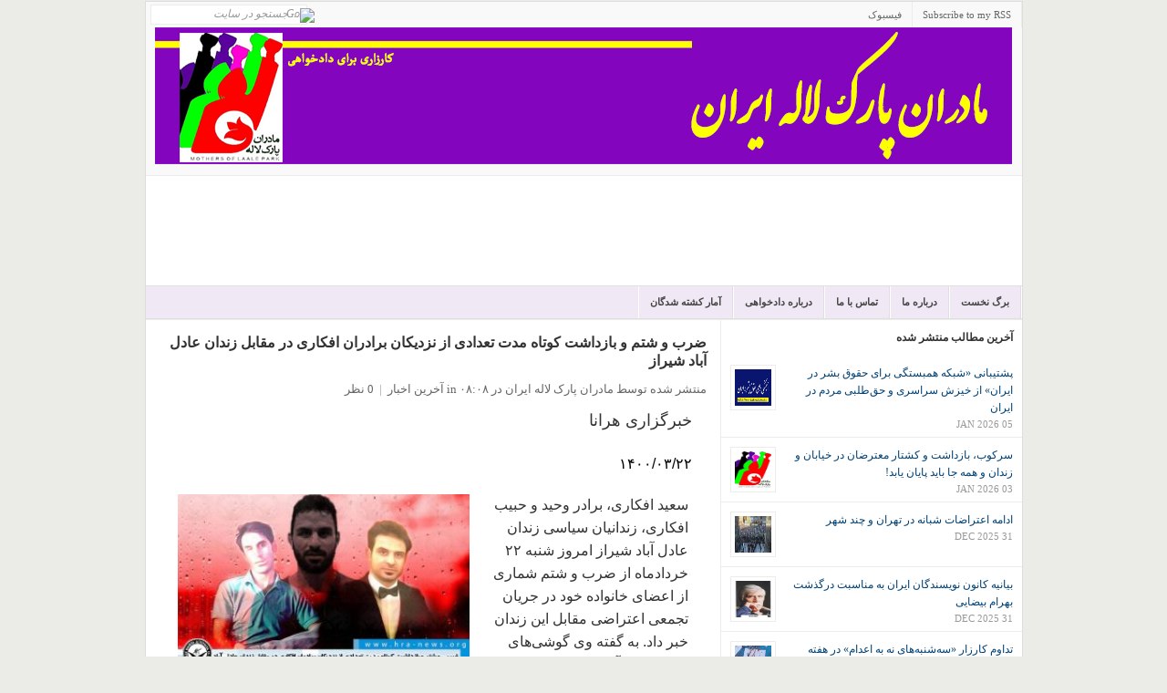

--- FILE ---
content_type: text/html; charset=UTF-8
request_url: https://www.mpliran.net/2021/06/blog-post_13.html
body_size: 24794
content:
<!DOCTYPE html>
<html dir='rtl' xmlns='http://www.w3.org/1999/xhtml' xmlns:b='http://www.google.com/2005/gml/b' xmlns:data='http://www.google.com/2005/gml/data' xmlns:expr='http://www.google.com/2005/gml/expr'>
<head>
<link href='https://www.blogger.com/static/v1/widgets/466517130-widget_css_bundle_rtl.css' rel='stylesheet' type='text/css'/>
<meta content='text/html; charset=UTF-8' http-equiv='Content-Type'/>
<meta content='blogger' name='generator'/>
<link href='https://www.mpliran.net/favicon.ico' rel='icon' type='image/x-icon'/>
<link href='http://www.mpliran.net/2021/06/blog-post_13.html' rel='canonical'/>
<link rel="alternate" type="application/atom+xml" title="مادران پارک لاله ایران - Atom" href="https://www.mpliran.net/feeds/posts/default" />
<link rel="alternate" type="application/rss+xml" title="مادران پارک لاله ایران - RSS" href="https://www.mpliran.net/feeds/posts/default?alt=rss" />
<link rel="service.post" type="application/atom+xml" title="مادران پارک لاله ایران - Atom" href="https://www.blogger.com/feeds/6099097344290829318/posts/default" />

<link rel="alternate" type="application/atom+xml" title="مادران پارک لاله ایران - Atom" href="https://www.mpliran.net/feeds/6384566484731220148/comments/default" />
<!--Can't find substitution for tag [blog.ieCssRetrofitLinks]-->
<link href='https://blogger.googleusercontent.com/img/b/R29vZ2xl/AVvXsEjUoJ0zhEN7ocKDFaCcCZHK-77enCCM8bL_bws7PpDTeihv0PmPGB2KOxosAJHZtVjIYabXaGiDDC5kWULTuBDEkpuzZxBc3_GnLjByfhL2M8EPbI84buch4H-dSIEtyfSWUz7Kr40G6Jw/' rel='image_src'/>
<meta content='http://www.mpliran.net/2021/06/blog-post_13.html' property='og:url'/>
<meta content='ضرب و شتم و بازداشت کوتاه مدت تعدادی از نزدیکان برادران افکاری در مقابل زندان عادل آباد شیراز' property='og:title'/>
<meta content='مادران پارک لاله ایران' property='og:description'/>
<meta content='https://blogger.googleusercontent.com/img/b/R29vZ2xl/AVvXsEjUoJ0zhEN7ocKDFaCcCZHK-77enCCM8bL_bws7PpDTeihv0PmPGB2KOxosAJHZtVjIYabXaGiDDC5kWULTuBDEkpuzZxBc3_GnLjByfhL2M8EPbI84buch4H-dSIEtyfSWUz7Kr40G6Jw/w1200-h630-p-k-no-nu/' property='og:image'/>
<title>مادران پارک لاله ایران: ضرب و شتم و بازداشت کوتاه مدت تعدادی از نزدیکان برادران افکاری در مقابل زندان عادل آباد شیراز</title>
<style id='page-skin-1' type='text/css'><!--
/*
-----------------------------------------------
Blogger Template Style
Name:     Park Laleh Mothers
Designed by Pouya Azizi
Website : http://mpliran.com
----------------------------------------------- */
/* hide navigation bar */
#navbar {
display: none !important;
}
/*---------------------------------------------------------------------------------*/
/* RESET */
/*---------------------------------------------------------------------------------*/
html { color:#333; }
body,div,dl,dt,dd,ul,ol,li,h1,h2,h3,h4,h5,h6,pre,code,form,fieldset,legend,input,button,textarea,p,blockquote,th,td { margin:0; padding:0 }
ul,ol { list-style:none; }
fieldset,img,abbr,acronym { border:0 }
q:before,q:after { content:'' }
table { border-collapse:collapse; border-spacing:0 }
hr { display:none; }
.clear:after { content:"."; display:block; height:0; clear:both; visibility:hidden; }
.clear { display:inline-block; }
* html .clear { height:1%; }
.clear { display:block; }
.left { float:left; }
.right { float:right; }
/*---------------------------------------------------------------------------------*/
/* GENERAL */
/*---------------------------------------------------------------------------------*/
a { text-decoration:none; color:#004276; }
a:hover { color:#B8240D; text-decoration:none; }
:focus { outline:0; }
h1 { font-size:12px; }
h2 { font-size:12px; }
h3 { font-size:12px; }
h4 { font-size:12px; }
h5,h6 { font-size:12px; }
h2.title{padding-right:15px;}
h1,h2,h3,h4,h5,h6 { font-family:Tahoma; font-weight:bold; }
pre,code,kbd,samp,tt { font:13px/1.385 "Courier New",Monospace,serif; }
body,input,button,select,textarea,option { font:12px Tahoma; }
body, .body-fauxcolumn-outer { line-height:1.63; background:#EBECE7; }
.cat-feedlink { float:right; width:12px; height:12px; display:inline-block; background:#FAFAFA url(https://lh3.googleusercontent.com/blogger_img_proxy/AEn0k_shWdS2WWScNKVzBokXOVbbftI_hd-DBO28ErCw3oXE9LgxByMdsu8jN4HoKKOv3RnkdWN1-D7fOld8ti078mqDUbCXGvLXnkQD6NnHx5wYB5zP=s0-d) no-repeat 0 0; margin:14px 15px 0 0; text-indent:-5555em; overflow:hidden; }
/*---------------------------------------------------------------------------------*/
/* LAYOUT */
/*---------------------------------------------------------------------------------*/
#wrapper { border:1px solid #ddd; width:961px; margin:1px auto 0px auto;background:#fff; }
#header { background:#FFF; height:120px; text-align:left; }
#main { background:#FFF; border-bottom:1px solid #FFCCFF;}
#container { float:left; }
#content {float:left;border-right:1px solid #ecede8;width:630px; }
#sidebar { float:right;  overflow:hidden; width:330px; clear:right; margin-bottom:-1px; }
/*---------------------------------------------------------------------------------*/
/* HEADER */
/*---------------------------------------------------------------------------------*/
.logo { float:right; }
.logo { margin:20px 0px 0px 0px; font-family:Tahoma; font-size:36px; font-weight:bold; line-height:30px; text-transform:uppercase; letter-spacing:0px; }
.logo a { color:#333; display:block; }
.logo a:hover { color:#333; }
.logo .desc { display:block; font-family:Tahoma; font-size:11px; font-weight:normal; color:#aaa; letter-spacing:0px; text-transform:none; }
.logo a:hover .desc { color:#aaa; }
#text-logo a { padding:0 15px; }
#image-logo { margin:18px 0px 0px 15px; }
#image-logo a { background:url(https://blogger.googleusercontent.com/img/b/R29vZ2xl/AVvXsEjfTc5zrs70XTa56yHW1M30aLhh6AIh-747mdh_qSamREKPP6vh0rSdTe1MviSchDcJ0f10Gj4NnwahX5bF-QGKG9sjSRqvlPEdgOOHivkLuh3CvJjfTedY66IA_UgTy391GcLktgDTEFMf/s1600/lg.png) no-repeat left -5px; width:300px; height:100px; text-indent:-5555em; overflow:hidden; }
/*---------------------------------------------------------------------------------*/
/* TOP */
/*---------------------------------------------------------------------------------*/
#top { background:#f9f9f9;  color:#666; font-size:11px; line-height:30px; border-bottom:1px solid #ECEDE8; }
/* top navigation */
.topnav { z-index:99; margin:0px; padding:0px; list-style:none; line-height:1;}
.topnav a { position:relative; color:#666; display:block; z-index:100; text-decoration:none; }
.topnav li { float:right; width:auto; }
.topnav li a { padding:6px 11px; font-size:11px; line-height:16px; border-right:1px solid #ECEDE8; text-decoration:none; }
.topnav li a:hover, .topnav li a:active { background-color:#fdfdfd; color:#004276; text-decoration:underline; }
.topnav li.first a { background:none; }
.topnav li.last a { padding-right:0px !important; }
.topnav li ul { background:#fff; position:absolute; left:-999em; width:158px; margin:0px 0px 0px -1px; border:1px solid #ECEDE8; border-width:1px 1px 0px; z-index:999; }
.topnav li ul li { border-bottom:1px solid #ECEDE8; }
.topnav li ul li a, .topnav li ul li a:visited { background:#fff; width:136px; padding:6px 11px; color:#555; font-size:11px; font-weight:normal; }
.topnav li ul li a:hover { background:#fdfdfd; color:#004276; }
.topnav li ul ul { margin:-29px 0px 0px 158px; }
.topnav li:hover, .topnav li.hover { position:static; }
/* topnav social icons */
.top-social li a { padding-left:26px; }
.top-rss { background:url(https://lh3.googleusercontent.com/blogger_img_proxy/AEn0k_shkz1lEtbzev9WfmoEaOswnXVHPTzeqQwQZjgzaqJ_QMUMKktyB89yTMAVDi3HMO2Me7WDw8rcluxiNaiIAur4etanLfP1a_gAMu5VhiXzFlZhgwQ=s0-d) no-repeat 9px 8px; }
.top-email { background:url(https://lh3.googleusercontent.com/blogger_img_proxy/AEn0k_uk_KFfadsYobW7OvPcqlXxJxQV6Alt7RbuwflmjBgt7V59fhg2tjFAine8BPUf_LKYp-S5NErfX1RSAJouMlOnnXBI9muk2znVYUOTOrab4B7zTyYber3HPA=s0-d) no-repeat 9px 8px; }
.top-twitter { background:url(https://lh3.googleusercontent.com/blogger_img_proxy/AEn0k_vo4qlzOjeD2GRiVgFDj-zkw-m_RyacsEc8E3HWM_iGSwYto6jLnGXiMaTMf7NF9mAJ-16AzreZ-7sUfm8uWn-DfmAoxPmTCl45kVIoOaXLJUF3vZG2KNGbjg=s0-d) no-repeat 9px 8px; }
.top-facebook { background:url(https://lh3.googleusercontent.com/blogger_img_proxy/AEn0k_uGVgzmiXRp0T10fneWaY24dhliuj3m1MfeiVusJknoMDHyqKznzHgv4To-r_xfPiJxO-TYCdaycT8JZ_x1jj43L72Dd3GzTcBn-vm-kQVUtcPEkrNw_NUrNQ=s0-d) no-repeat 9px 8px; }
/* search form */
#search { display:inline; float:left; height:14px; margin:3px 15px 0px 5px; }
#search input { float:left; background:#fff; width:160px; padding:2px 5px 3px 5px; font-family:Tahoma; font-size:12px; font-style:italic; color:#999; line-height:12px; border:1px solid #ECEDE8; }
#search input:focus { background:#fffff0; border:1px solid #ddd; }
#search input.btn { background:none; border:none; margin:4px 0px 0px -23px; padding:0px; width:auto; }
/*---------------------------------------------------------------------------------*/
/* CATEGORY MENU */
/*---------------------------------------------------------------------------------*/
#cat-menu { background:#f0e9f5; height:35px; border-top:1px solid #dfdfdf; border-bottom:1px solid #dfdfdf;clear:both; }
/* category navigation */
.nav { z-index:99; float:right; margin:0px; padding:0px; list-style:none; line-height:1; height:35px; border-right:1px solid #fff; }
.nav a { position:relative; color:#444; display:block; z-index:100; text-decoration:none; }
.nav li { float:right; width:auto; border-left:1px solid #fff; border-right:1px solid #dfdfdf; }
.nav li a { font:bold 11px/15px Tahoma; padding:10px 12px; text-decoration:none; text-transform:uppercase; }
.nav li a:hover, .nav li a:active, .nav li.current-cat, .nav li.current-cat-parent { background:#f9f9f9; color:#004276; }
.nav li ul { background:#fff; position:absolute;width:172px; margin:0px 0px 0px -2px; border:1px solid #dfdfdf; border-width:1px 1px 0px; z-index:999; }
.nav li ul li { border-top:1px solid #fff; border-bottom:1px solid #dfdfdf; border-right:none; }
.nav li ul li a { background:#fbfbfb; width:147px; padding:7px 12px; color:#333; font-size:11px; font-weight:normal; }
.nav li ul li a:hover { background:#f9f9f9; color:#004276; text-decoration:underline; }
.nav li ul ul { margin:-31px 0px 0px 171px; }
/*---------------------------------------------------------------------------------*/
/* BREADCRUMB */
/*---------------------------------------------------------------------------------*/
#breadcrumb { padding:0 0 0 15px; line-height:30px; border-bottom:1px solid #ECEDE8; background:#FFF; color:#888; font-size:11px; }
#breadcrumb a,#breadcrumb span { }
#breadcrumb .tip { font-weight:bold; background:none; padding:0; }
#breadcrumb .home { background:none; }
#breadcrumb .current-time { float:right; height:30px; line-height:30px; display:block; padding:0 15px; color:#888; background:none; }
/*---------------------------------------------------------------------------------*/
/* FEATURED CONTENT SLIDER */
/*---------------------------------------------------------------------------------*/
#loopedSlider { float:left; background:#fff;width:310px; position:relative; clear:both; border:1px solid #FFCCCC; }
#loopedSlider .featured-thumb { margin:0 0 10px 0; }
#loopedSlider .container { width:280px; height:395px; overflow:hidden; position:relative; }
ul.pagination { list-style-type:none; margin:10px auto 0px auto; padding:0; }
ul.pagination a { float:left; margin:0 7px; display:inline; }
ul.pagination a { display:block; width:12px; padding-top:12px; height:0; overflow:hidden; background-image:url(https://lh3.googleusercontent.com/blogger_img_proxy/AEn0k_s0zxJynxoUeDwi8AINmCLsgV-oCGVhLyh9OYtgspXb3xum5IPg84-LKL6l7hx8eIfNiJjzCLt2q_m0C-k0FUF3UIbYkfYOOBjrmzfp7X6CF5lELD-vSA=s0-d); background-position:0 0; background-repeat:no-repeat; }
ul.pagination a:hover { background-position:0 -12px; }
ul.pagination a:hover { background-position:0 -12px; }
ul.pagination a .activeSlide { background-position:0 -23px }
/*---------------------------------------------------------------------------------*/
/* LATEST NEWS */
/*---------------------------------------------------------------------------------*/
#latest { width:290px; float:left; margin:10px 0 10px;text-align:right;padding-left:7px; }
#latest h3 {padding-bottom:8px; text-transform:uppercase; color:#333; font-family:Tahoma; font-size:13px; }
#latest ul li { border-bottom:1px solid #ECEDE8; padding:6px 0 6px 34px; }
#latest .postdate { font-family:Tahoma; font-size:11px; float:left; clear:left; line-height:100%; color:#666; margin-left:-34px; padding-top:.4em; }
.more { font-size:11px; text-align:right; margin:6px; text-transform:uppercase; }
.more a { color:#666; }
.more a:hover { color:#666; border-bottom:1px dotted #666; }
/*---------------------------------------------------------------------------------*/
/* CAROUSEL POSTS */
/*---------------------------------------------------------------------------------*/
#carousel {
background: none repeat scroll 0 0 #FFFFCC;
border-bottom: 1px solid #FFFFFF;
border-top: 1px solid #ECEDE8;
padding: 8px 7px 15px;
}
.carousel-posts {
z-index: 3 !important;
}
#carousel h3 {
border-bottom: 1px solid #FFFFFF;
color: #333333;
font-size: 12px;
margin: 0 8px 10px;
text-transform: uppercase;
}
#carousel h3 span {
border-bottom: 1px solid #DDDDDD;
display: block;
padding: 0 0 4px;
}
#carousel .item {
background: none repeat scroll 0 0 #FFFFFF;
border: 1px solid #ECEDE8;
display: inline;
float: left;
margin: 0 8px;
overflow: hidden;
width: 135px;
}
#carousel .item img {
border-bottom: 1px solid #DDDDDD;
display: block;
padding: 4px;
}
#carousel .item .title {
display: block;
height: 60px;
padding: 5px 8px 8px;
}
#carousel .item .title span {
display: block;
font-family: Tahoma;
font-size: 12px;
font-weight: bold;
height: 60px;
line-height: 1.3;
overflow: hidden;
}
#carousel .item .title:hover {
text-decoration: none;
}
.pc-next, .pc-prev, .pc-next:hover, .pc-prev:hover {
border: 0 none !important;
cursor: pointer;
display: inline-block;
float: right;
height: 14px;
margin: 4px 4px 0;
overflow: hidden;
text-indent: -5555em;
width: 16px;
}
.pc-next {
background-position: right 0;
}
.pc-prev {
background-position: 0 0;
}
.pc-next:hover {
background-position: right -19px;
}
.pc-prev:hover {
background-position: 0 -19px;
}
.catbox-title { border-top:1px solid #ECEDE8; background:#FAFAFA;border-bottom:1px solid #ECEDE8; padding:8px 15px 7px 15px; text-transform:uppercase; line-height:1.25; font-family:Tahoma; font-size:13px; }
.catbox-title a { color:#333; }
.catbox-title a:hover { color:#333; text-decoration:none; }
/*---------------------------------------------------------------------------------*/
/* TWO COLUMN BOXES */
/*---------------------------------------------------------------------------------*/
.twocol .catbox-row {}
.twocol .catbox { width:314px; float:left; padding:0 0 10px 0; }
.twocol .catbox-even .catbox-title { border-right:1px solid #ECEDE8; }
.twocol .catbox li { border-top:1px solid #ECEDE8; padding:5px 0 5px 11px; margin:0 15px; font-size:12px;}
.twocol .catbox li.first { display:block; padding:15px 0 10px 0; font-family:Tahoma; font-size:12px; border-top:0; background:none; }
.twocol .catbox .entry-thumb { margin-right:10px; }
.twocol .catbox .entry-title { font-size:12px; }
.twocol .catbox .entry-excerpt { display:block; }
/*---------------------------------------------------------------------------------*/
/* CONTENT */
/*---------------------------------------------------------------------------------*/
.headline { padding:20px 15px; color:#999; margin:0 0 15px 0; font-size:15px; height:32px; border-bottom:1px solid #ECEDE8; }
* html .home .headline { padding:18px 15px; }
.headline h1 { height:32px; line-height:32px; font-size:14px; overflow:hidden; text-transform:uppercase; color:#333; }
.headline span { color:#999; }
.single-cat-feedlink a { display:inline-block; float:none; margin:0 5px; line-height:12px; }
.display { float:right; width:49px; height:20px; background:url(https://lh3.googleusercontent.com/blogger_img_proxy/AEn0k_tIn4VSm4Vhtvb5dAasrx-T3OzPoMOsMXoME-HImkTRL2bxVi07kAoD1J_rUeR0OCz3pLBCwKYlHU03zXj0NkA6vUKem7rf8CzyHA87BIU6B0uH1tE_=s0-d) no-repeat 0 -20px; text-indent:-5555em; overflow:hidden; margin:10px 5px 0 0; cursor:pointer; }
.display-grid { background:url(https://lh3.googleusercontent.com/blogger_img_proxy/AEn0k_tIn4VSm4Vhtvb5dAasrx-T3OzPoMOsMXoME-HImkTRL2bxVi07kAoD1J_rUeR0OCz3pLBCwKYlHU03zXj0NkA6vUKem7rf8CzyHA87BIU6B0uH1tE_=s0-d) no-repeat 0 0; }
.hentry { margin:15px; display:inline-block; width:600px; }
.hentry img {max-width:600px;}
.entry-thumb { float:left; display:block; position:relative; margin:0 15px 10px 0; }
.entry-thumb a { padding:4px; display:block; border:1px solid #ECEDE8; }
.entry-thumb a img { display:block; }
.entry-title { margin:0 0 10px 0; line-height:1.25; font-family:Tahoma; font-size:14px; font-weight:bold; }
.entry-title a:hover { color:#B8240D; }
h1.entry-title { font-size:16px; }
.entry-excerpt { display:table; }
.entry-meta { color:#666; margin:10px 0 6px 0; font-size:13px; }
.entry-meta a { color:#666; }
.entry-meta a:hover { color:#666; border-bottom:1px dotted #666; }
.meta-sep { color:#999; margin:0 3px; }
.meta-more { display:inline; font-family:Tahoma; font-size:12px; font-style:italic; color:#666; }
.meta-more:hover { color:#666; border-bottom:1px dotted #666; }
.grid-post { width:285px; height:250px; overflow:hidden; float:left; display:inline; margin:15px;}
.grid-post .entry-thumb { margin-right:10px; }
.grid-post .entry-excerpt { display:block; }
.grid-post .entry-meta { display:none; }
.not-found { width:600px; }
.single .hentry,
.page .hentry { margin:15px 15px; }
#entry-tags { margin:15px 0; }
#entry-tags span { font-weight:bold; }
#entry-author { background:#F7F7F7; border:1px solid #ECEDE8; padding:10px; margin:15px 0 0 0; }
#author-avatar { float:left; margin:0 10px 10px 0; border:1px solid #ECEDE8; }
#author-avatar img { display:block; padding:4px; background:#FFF; }
/*---------------------------------------------------------------------------------*/
/* entry */
/*---------------------------------------------------------------------------------*/
.entry p,.entry h1, .entry h2, .entry h3, .entry h4, .entry h5, .entry h6, .entry ul, .entry ol { margin:10px 0 20px 0; }
.entry h1, .entry h2, .entry h3, .entry h4, .entry h5, .entry h6 { color:#0A0A0A; }
.entry ul,.entry ol { margin:20px 0 20px 30px; }
.entry ol { list-style-type:decimal; }
.entry ul { list-style-type:square; }
.entry ul ul, .entry ul ol, .entry ol ol, .entry ol ul { margin:0 0 0 20px; }
.entry hr { border-top:1px solid #FFF; border-top:1px solid #C7D7DB; background:none; height:0; margin:0 0 20px 0; padding:0; clear:both; }
.entry hr.none { border:0 none; height:0; background:none; margin:0; padding:0; clear:both; }
.entry a:hover { text-decoration:underline; }
.entry blockquote { margin:20px 20px; padding:0 30px 0 20px; overflow:hidden; border-left:10px solid #F7F7F7; }
/* full width */
.onecolumn { margin:0 !important; background:#FFF; }
.onecolumn #content { margin:0 !important; }
/* post images */
img.centered { display:block; margin-left:auto; margin-right:auto; margin-bottom:10px; padding:0px; }
img.alignnone { padding:0px; margin:0px 0px 10px 0px; display:inline; }
img.alignright { padding:0px; margin:0px 0px 10px 10px; display:inline; }
img.alignleft { padding:0px; margin:0px 10px 10px 0px; display:inline; }
.aligncenter { display:block; margin-left:auto; margin-right:auto; margin-bottom:10px; }
.alignright { float:right; margin:0px 0px 10px 10px; }
.alignleft { float:left; margin:0px 10px 10px 0px; }
/* pagenavi */
.pagenavi { border-top:1px solid #ECEDE8; border-bottom:1px solid #ECEDE8; height:30px; background:#F7F7F7; color:#777; margin:0px 0px 0px 0px; width:100%; text-align:center;clear:both;margin-bottom:10px;}
.pagenavi a,.pagenavi span { padding:0 10px; height:30px; line-height:30px; display:block; }
.pagenavi a.current { background:#fff; color:#b8240d; font-weight:bold; margin:0px 0 0 0; padding-bottom:0px; }
/*---------------------------------------------------------------------------------*/
/* SIDEBAR */
/*---------------------------------------------------------------------------------*/
/* general widgets*/
.widget-content{padding:10px 5px;}
.widget-area { border-bottom:1px solid #FFCCCC; }
.widget1 { padding:0 0 0px 0; border-bottom:1px solid #ECEDE8; }
.widget-title { background:#FAFAFA; padding:5px 15px 4px 15px; text-transform:uppercase; color:#333; font-family:Tahoma; font-size:13px; }
.widget1 ul li { border-top:1px solid #ECEDE8; padding:5px 15px; }
.widget1 ul li:hover { background:#fafafa; }
.widget1 > div { padding:10px 15px; border-top:1px solid #ECEDE8; }
.widget_tag_cloud div,
.textwidget { padding:10px 15px; border-top:1px solid #ECEDE8; }
#middle-sidebar {}
#middle-left { width:185px; float:left; padding-bottom:20px; }
#middle-right { width:144px; padding-bottom:20px; float:right; }
/* sidebar tabber */
.tab-widget-menu { background:#FAFAFA; border-bottom:1px solid #ECEDE8; font-size:11px; font-weight:bold; }
.tab-widget-menu li { float:left; display:block; padding:0 12px; border-right:1px solid #ECEDE8; height:30px; line-height:30px; cursor:pointer; text-transform:uppercase; color:#555; text-align:center; }
.tab-widget-menu li.selected { background:#FFF; position:relative; line-height:29px; bottom:-1px }
#tab-sidebar .widget1 { padding:0px 0px 0px; background:#FFF; }
#tab-sidebar .widget1 > div { border-top:0; }
#tab-sidebar .widget_tag_cloud div,
#tab-sidebar .textwidget { border-top:0; }
#tab-sidebar .widget1 ul li { padding:10px 10px 5px; }
#tab-sidebar .widget1 ul li img { padding:4px; border:1px solid #ECEDE8; float:left; margin:0 10px 5px 0; }
#tab-sidebar .info { display:table; }
#tab-sidebar a.comments-link,#tab-sidebar .meta { display:block; font-family:Tahoma; font-size:11px; color:#999; text-transform:uppercase; }
#tab-sidebar #recent-comments a { color:#999; }
#tab-sidebar #recent-comments a span.comment-author { color:#004276; }
#tab-sidebar #recent-comments a:hover span.comment-author { color:#B8240D; }
.widget_tag_cloud a { padding:0 3px; white-space:nowrap; }
/* flickr widget */
.widget1 h3 span { color:#0061D8; }
.widget1 h3 span span { color:#FF1183; }
.widget1 .flickr_badge_image { float:left; margin:0px; }
.widget1 .flickr_badge_image .wrap { position:relative; margin-bottom:20px; padding:0; }
.widget1 .flickr_badge_image a img { display:inline; float:left; background:#fff; margin:0px 8px 8px 0px; border:#e9e9e9 1px solid; padding:4px; }
.widget1 .flickr_badge_image a:hover img { background:#f0f0f0; }
/*---------------------------------------------------------------------------------*/
/* FOOTER */
/*---------------------------------------------------------------------------------*/
#footer { clear:both; background:#FFF; }
#footer .footer-cat { background:#f9f9f9; padding:0px 5px; border-bottom:1px solid #ddd;border-top:1px solid #ddd; }
#footer .footer-cat ul { padding:0px 0px; }
#footer .footer-cat ul li { float:left; padding:5px 0px 4px 0px; font-size:12px; text-transform:uppercase; }
#footer .footer-cat a { color:#555; padding:0px 10px; border-right:1px solid #ddd; }
#footer .footer-cat a:hover { color:#333; }
#footer .bottom { background:#fff; text-align:center; padding:15px; font-size:11px; color:#555; }
/*---------------------------------------------------------------------------------*/
/* COMMENTS */
/*---------------------------------------------------------------------------------*/
#comments-title,#reply-title { color:#333; font-weight:bold; font-size:13px; padding:12px 15px; text-transform:uppercase; }
#comments-title { border-top:1px solid #ECEDE8; }
#reply-title {margin:0 15px; }
.commentlist { border-bottom:1px solid #ECEDE8; }
.comment { padding:15px 0 0 75px; border-top:1px solid #ECEDE8; min-height:60px; height:auto !important; height:60px; display:block; }
.commentlist li.even { background:#FAFAFA; }
.commentlist li.odd { background:#FFF; }
.comment-avatar { float:left; margin:0 0 0 -60px; }
\
* html .comment-avatar { margin:0 0 0 -32px; }
.comment-avatar img { border:1px solid #f0f0f0; padding:4px; background:#fff;width:40px;height:40px; }
.comment-meta { margin:0 15px 10px 0; font-size:11px; }
.comment-meta a { color:#666; }
.comment-meta a:hover { border-bottom:1px dotted #666; }
.comment-meta .fn { font-size:12px; font-style:normal; font-weight:bold; }
.comment-meta .fn a { color:#004276; }
.comment-meta .fn a:hover { color:#B8240D; border-bottom:none; }
.comment-body { margin:10px 20px 10px 0; }
.reply { margin:10px 20px 0 0; text-align:right; text-transform:uppercase; font-size:10px; position:relative; height:25px; overflow:hidden; position:relative; right:-20px; }
.comment-reply-link { height:24px; line-height:24px; display:inline-block; width:50px; text-align:center; border-top:1px solid #ECEDE8; border-left:1px solid #ECEDE8; overflow:hidden; }
#cancel-comment-reply-link { font-size:11px; color:#B8240D; margin:0 0 0 20px; }
#cancel-comment-reply-link:hover { text-decoration:underline; }
.comment #respond { border-top:1px solid #ECEDE8; }
#commentform { padding:0 15px 30px; }
#commentform p { margin:10px 0; }
#commentform label { float:left; width:100px; font-weight:bold; }
#commentform .required { color:#B8240D; font-weight:bold; margin:0 0 0 10px; }
#commentform input,#commentform textarea { width:70%; margin:0 0 10px 0; border:1px solid #dfdfdf; padding:5px; }
#commentform input:hover,#commentform textarea:hover { border:1px solid #D2D1CD; }
#commentform textarea { overflow:auto; }
#commentform input#submit { display:block; width:150px; margin:0px 0px 0px 100px; padding:5px; background:#fbfbfb url(https://lh3.googleusercontent.com/blogger_img_proxy/AEn0k_tlI_hLGrWSOZ9P2Jr7MNqbq-JVlNAgOg7Cn3RvU3DMKGP4FPWuI6YhNGwySUpWqMyc-rFdFyFBR4zefu_jiMhO5GF8R3Ff-Pr4_eea-GMD18_j9g=s0-d) repeat-x left center; color:#333; border:3px double #ccc; font:bold 1.2em Tahoma; cursor:pointer; }
/*---------------------------------------------------------------------------------*/
/* ADVERTISEMENT */
/*---------------------------------------------------------------------------------*/
.header-ad { float:right; display:inline; margin:15px 15px 0px 0px; }
.home-ad-area { padding:15px; border-top:1px solid #ECEDE8; text-align:center; }
#sidebar-ad1,#sidebar-ad3 { padding:10px 15px 15px; border-bottom:1px solid #ECEDE8; }
.adtips { margin:0 0 6px 0; display:block; color:#CCC; text-transform:uppercase; text-align:center; font-size:10px; }
.ad120x600 { padding:10px 12px 10px 12px; }
#news {
margin-left:100px;
}
#video {
padding :15px;
}
.nav li ul {display:none;}
#disqus_thread {
margin-bottom: 10px;
margin-left: 15px;
width: 600px;
}
.forum {
width:950px;
margin-left:10px;
}
#home {width:629px;border-right:1px solid #ecede8;}
.footerwidget {
background: none repeat scroll 0 0 #F9F9F9;
}
.footercol {
border: 1px solid #ECEDE8;
float: left;
margin: 10px;
padding: 10px;
width: 278px;
}
.footercol h2 {
border-bottom:1px solid #ecede8;
}

--></style>
<link href='https://www.blogger.com/dyn-css/authorization.css?targetBlogID=6099097344290829318&amp;zx=7d1b78a3-1079-40f7-a2b8-cc307fde8821' media='none' onload='if(media!=&#39;all&#39;)media=&#39;all&#39;' rel='stylesheet'/><noscript><link href='https://www.blogger.com/dyn-css/authorization.css?targetBlogID=6099097344290829318&amp;zx=7d1b78a3-1079-40f7-a2b8-cc307fde8821' rel='stylesheet'/></noscript>
<meta name='google-adsense-platform-account' content='ca-host-pub-1556223355139109'/>
<meta name='google-adsense-platform-domain' content='blogspot.com'/>

</head>
<script src="//ajax.googleapis.com/ajax/libs/jquery/1.2.6/jquery.min.js" type="text/javascript"></script>
<script type='text/javascript'>
//<![CDATA[
   imgr = new Array();

imgr[0] = "http://sites.google.com/site/fdblogsite/Home/nothumbnail.gif";

showRandomImg = true;

aBold = true;

summaryPost = 70; 
summaryTitle = 25; 

numposts  = 6; 
numposts1 = 3; 
numposts2 = 6;
numposts3 = 4;
numposts5 = 5;
numposts6 = 10; 


function removeHtmlTag(strx,chop){
	var s = strx.split("<");
	for(var i=0;i<s.length;i++){
		if(s[i].indexOf(">")!=-1){
			s[i] = s[i].substring(s[i].indexOf(">")+1,s[i].length);
		}
	}
	s =  s.join("");
	s = s.substring(0,chop-1);
	return s;
}

function showrecentposts(json) {
	j = (showRandomImg) ? Math.floor((imgr.length+1)*Math.random()) : 0;
	img  = new Array();
    if (numposts <= json.feed.entry.length) {
		maxpost = numposts;
		}
	else
       {
	   maxpost=json.feed.entry.length;
	   }	
  	for (var i = 0; i < maxpost; i++) {
    	var entry = json.feed.entry[i];
    	var posttitle = entry.title.$t;
		var pcm;
    	var posturl;
    	if (i == json.feed.entry.length) break;
    	for (var k = 0; k < entry.link.length; k++) {
      		if (entry.link[k].rel == 'alternate') {
        		posturl = entry.link[k].href;
        		break;
      		}
    	}
		
		for (var k = 0; k < entry.link.length; k++) {
      		if (entry.link[k].rel == 'replies' && entry.link[k].type == 'text/html') {
        		pcm = entry.link[k].title.split(" ")[0];
        		break;
      		}
    	}
		
    	if ("content" in entry) {
      		var postcontent = entry.content.$t;}
    	else
    	if ("summary" in entry) {
      		var postcontent = entry.summary.$t;}
    	else var postcontent = "";
    	
    	postdate = entry.published.$t;
	
	if(j>imgr.length-1) j=0;
	img[i] = imgr[j];
	
	s = postcontent	; a = s.indexOf("<img"); b = s.indexOf("src=\"",a); c = s.indexOf("\"",b+5); d = s.substr(b+5,c-b-5);

	if((a!=-1)&&(b!=-1)&&(c!=-1)&&(d!="")) img[i] = d;

	//cmtext = (text != 'no') ? '<i><font color="'+acolor+'">('+pcm+' '+text+')</font></i>' : '';


	var month = [1,2,3,4,5,6,7,8,9,10,11,12];
	var month2 = ["Jan","Feb","Mar","Apr","May","Jun","Jul","Aug","Sep","Oct","Nov","Dec"];

	var day = postdate.split("-")[2].substring(0,2);
	var m = postdate.split("-")[1];
	var y = postdate.split("-")[0];

	for(var u2=0;u2<month.length;u2++){
		if(parseInt(m)==month[u2]) {
			m = month2[u2] ; break;
		}
	}

	var daystr = day+ ' ' + m + ' ' + y ;
    pcm='<a href="'+posturl+'">'+pcm+' comments</a>';
	
 if (i==0) {
	var trtd = '<li class="first"><div class="entry-thumb"><a href="'+posturl+'"><img width="80" height="80" src="'+img[i]+'"/> </a></div><h2 class="entry-title"><a href="'+posturl+'">'+posttitle+'</a></h2><div class="entry-meta"><span class="meta-date">'+daystr+'</span><span class="meta-sep">|</span><span class="meta-comments">'+pcm+'</span></div><div class="entry-excerpt"><p>'+removeHtmlTag(postcontent,summaryPost)+'...<a href="'+posturl+'" class="meta-more">بیشتر بخوانید <span class="meta-nav"></span></a></p></div></li>';
	document.write(trtd);
}
 if ((i>0)&&(i<maxpost))
    {
	var trtd = '<li class="catlist"><a href="'+posturl+'">'+posttitle+'</a></li>';
	document.write(trtd);
}

	j++;
}


}

function showrecentposts1(json) {
	j = (showRandomImg) ? Math.floor((imgr.length+1)*Math.random()) : 0;
	img  = new Array();
    if (numposts1 <= json.feed.entry.length) {
		maxpost = numposts1;
		}
	else
       {
	   maxpost=json.feed.entry.length;
	   }	
  	for (var i = 0; i < maxpost; i++) {
    	var entry = json.feed.entry[i];
    	var posttitle = entry.title.$t;
		var pcm;
    	var posturl;
    	if (i == json.feed.entry.length) break;
    	for (var k = 0; k < entry.link.length; k++) {
      		if (entry.link[k].rel == 'alternate') {
        		posturl = entry.link[k].href;
        		break;
      		}
    	}
		
		for (var k = 0; k < entry.link.length; k++) {
      		if (entry.link[k].rel == 'replies' && entry.link[k].type == 'text/html') {
        		pcm = entry.link[k].title.split(" ")[0];
        		break;
      		}
    	}
		
    	if ("content" in entry) {
      		var postcontent = entry.content.$t;}
    	else
    	if ("summary" in entry) {
      		var postcontent = entry.summary.$t;}
    	else var postcontent = "";
    	
    	postdate = entry.published.$t;
	
	if(j>imgr.length-1) j=0;
	img[i] = imgr[j];
	
	s = postcontent	; a = s.indexOf("<img"); b = s.indexOf("src=\"",a); c = s.indexOf("\"",b+5); d = s.substr(b+5,c-b-5);

	if((a!=-1)&&(b!=-1)&&(c!=-1)&&(d!="")) img[i] = d;

	//cmtext = (text != 'no') ? '<i><font color="'+acolor+'">('+pcm+' '+text+')</font></i>' : '';


	var month = [1,2,3,4,5,6,7,8,9,10,11,12];
	var month2 = ["Jan","Feb","Mar","Apr","May","Jun","Jul","Aug","Sep","Oct","Nov","Dec"];

	var day = postdate.split("-")[2].substring(0,2);
	var m = postdate.split("-")[1];
	var y = postdate.split("-")[0];

	for(var u2=0;u2<month.length;u2++){
		if(parseInt(m)==month[u2]) {
			m = month2[u2] ; break;
		}
	}

	var daystr = day+ ' ' + m + ' ' + y ;
    pcm='<a href="'+posturl+'">'+pcm+' comments</a>';
 
	var trtd = '<div class="hentry"><div class="entry-thumb"><a href="'+posturl+'"><img width="80" height="80" src="'+img[i]+'"/></a></div><h2 class="entry-title"><a href="'+posturl+'">'+posttitle+'</a></h2><div class="entry-meta"><span class="meta-date">'+daystr+'</span><span class="meta-sep">|</span><span class="meta-comments">'+pcm+'</span></div><div class="entry-excerpt"><p>'+removeHtmlTag(postcontent,summaryPost)+'...<a href="'+posturl+'" class="meta-more">بیشتر بخوانید<span class="meta-nav"></span></a></p></div> </div>';
	document.write(trtd);


	j++;
}

}

function showrecentposts2(json) {
	j = (showRandomImg) ? Math.floor((imgr.length+1)*Math.random()) : 0;
	img  = new Array();
    if (numposts2 <= json.feed.entry.length) {
		maxpost = numposts2;
		}
	else
       {
	   maxpost=json.feed.entry.length;
	   }	
  	for (var i = 0; i < maxpost; i++) {
    	var entry = json.feed.entry[i];
    	var posttitle = entry.title.$t;
		var pcm;
    	var posturl;
    	if (i == json.feed.entry.length) break;
    	for (var k = 0; k < entry.link.length; k++) {
      		if (entry.link[k].rel == 'alternate') {
        		posturl = entry.link[k].href;
        		break;
      		}
    	}
		
		for (var k = 0; k < entry.link.length; k++) {
      		if (entry.link[k].rel == 'replies' && entry.link[k].type == 'text/html') {
        		pcm = entry.link[k].title.split(" ")[0];
        		break;
      		}
    	}
		
    	if ("content" in entry) {
      		var postcontent = entry.content.$t;}
    	else
    	if ("summary" in entry) {
      		var postcontent = entry.summary.$t;}
    	else var postcontent = "";
    	
    	postdate = entry.published.$t;
	
	if(j>imgr.length-1) j=0;
	img[i] = imgr[j];
	
	s = postcontent	; a = s.indexOf("<img"); b = s.indexOf("src=\"",a); c = s.indexOf("\"",b+5); d = s.substr(b+5,c-b-5);

	if((a!=-1)&&(b!=-1)&&(c!=-1)&&(d!="")) img[i] = d;

	//cmtext = (text != 'no') ? '<i><font color="'+acolor+'">('+pcm+' '+text+')</font></i>' : '';


	var month = [1,2,3,4,5,6,7,8,9,10,11,12];
	var month2 = ["Jan","Feb","Mar","Apr","May","Jun","Jul","Aug","Sep","Oct","Nov","Dec"];

	var day = postdate.split("-")[2].substring(0,2);
	var m = postdate.split("-")[1];
	var y = postdate.split("-")[0];

	for(var u2=0;u2<month.length;u2++){
		if(parseInt(m)==month[u2]) {
			m = month2[u2] ; break;
		}
	}

	var daystr = day+ ' ' + m + ' ' + y ;
    pcm='<a href="'+posturl+'">'+pcm+' comments</a>';
	
 if (i==0) {
	var trtd = '<li class="clear" style="border-top: 0pt none;"><a href="'+posturl+'"><img width="40" height="40" src="'+img[i]+'"/></a><div class="info"><a href="'+posturl+'">'+posttitle+'</a><span class="meta">'+daystr+'</span></div></li>';
	document.write(trtd);
}
 if ((i>0)&&(i<maxpost))
    {
	var trtd = '<li class="clear"><a href="'+posturl+'"><img width="40" height="40" src="'+img[i]+'"/></a><div class="info"><a href="'+posturl+'">'+posttitle+'</a><span class="meta">'+daystr+'</span></div></li>';
	document.write(trtd);
}

	j++;
}

}

function showrecentposts3(json) {
	j = (showRandomImg) ? Math.floor((imgr.length+1)*Math.random()) : 0;
	img  = new Array();
     if (numposts3 <= json.feed.entry.length) {
		maxpost = numposts3;
		}
	else
       {
	   maxpost=json.feed.entry.length;
	   }	
  	for (var i = 0; i < maxpost; i++) {
    	var entry = json.feed.entry[i];
    	var posttitle = entry.title.$t;
		var pcm;
    	var posturl;
    	if (i == json.feed.entry.length) break;
    	for (var k = 0; k < entry.link.length; k++) {
      		if (entry.link[k].rel == 'alternate') {
        		posturl = entry.link[k].href;
        		break;
      		}
    	}
		
		for (var k = 0; k < entry.link.length; k++) {
      		if (entry.link[k].rel == 'replies' && entry.link[k].type == 'text/html') {
        		pcm = entry.link[k].title.split(" ")[0];
        		break;
      		}
    	}
		
    	if ("content" in entry) {
      		var postcontent = entry.content.$t;}
    	else
    	if ("summary" in entry) {
      		var postcontent = entry.summary.$t;}
    	else var postcontent = "";
    	
    	postdate = entry.published.$t;
	
	if(j>imgr.length-1) j=0;
	img[i] = imgr[j];
	
	s = postcontent	; a = s.indexOf("<img"); b = s.indexOf("src=\"",a); c = s.indexOf("\"",b+5); d = s.substr(b+5,c-b-5);

	if((a!=-1)&&(b!=-1)&&(c!=-1)&&(d!="")) img[i] = d;

	//cmtext = (text != 'no') ? '<i><font color="'+acolor+'">('+pcm+' '+text+')</font></i>' : '';


	var month = [1,2,3,4,5,6,7,8,9,10,11,12];
	var month2 = ["Jan","Feb","Mar","Apr","May","Jun","Jul","Aug","Sep","Oct","Nov","Dec"];

	var day = postdate.split("-")[2].substring(0,2);
	var m = postdate.split("-")[1];
	var y = postdate.split("-")[0];

	for(var u2=0;u2<month.length;u2++){
		if(parseInt(m)==month[u2]) {
			m = month2[u2] ; break;
		}
	}

	var daystr = day+ ' ' + m + ' ' + y ;
 
 
    pcm='<a href="'+posturl+'">'+pcm+' comments</a>';
 
	var trtd = '<li class="item"><a href="'+posturl+'"><img width="128" height="80" src="'+img[i]+'"/></a><a href="'+posturl+'" class="title"><span>'+posttitle+'</span></a></li>';
	document.write(trtd);
	j++;
}

}


function showrecentposts5(json) {
	j = (showRandomImg) ? Math.floor((imgr.length+1)*Math.random()) : 0;
	img  = new Array();
    document.write('<div class="slides">')
	if (numposts5 <= json.feed.entry.length) {
		maxpost = numposts5;
		}
	else
       {
	   maxpost=json.feed.entry.length;
	   }	
  	for (var i = 0; i < maxpost; i++) {
    	var entry = json.feed.entry[i];
    	var posttitle = entry.title.$t;
		var pcm;
    	var posturl;
    	if (i == json.feed.entry.length) break;
    	for (var k = 0; k < entry.link.length; k++) {
      		if (entry.link[k].rel == 'alternate') {
        		posturl = entry.link[k].href;
        		break;
      		}
    	}
		
		for (var k = 0; k < entry.link.length; k++) {
      		if (entry.link[k].rel == 'replies' && entry.link[k].type == 'text/html') {
        		pcm = entry.link[k].title.split(" ")[0];
        		break;
      		}
    	}
		
    	if ("content" in entry) {
      		var postcontent = entry.content.$t;}
    	else
    	if ("summary" in entry) {
      		var postcontent = entry.summary.$t;}
    	else var postcontent = "";
    	
    	postdate = entry.published.$t;
	
	if(j>imgr.length-1) j=0;
	img[i] = imgr[j];
	
	s = postcontent	; a = s.indexOf("<img"); b = s.indexOf("src=\"",a); c = s.indexOf("\"",b+5); d = s.substr(b+5,c-b-5);

	if((a!=-1)&&(b!=-1)&&(c!=-1)&&(d!="")) img[i] = d;

	//cmtext = (text != 'no') ? '<i><font color="'+acolor+'">('+pcm+' '+text+')</font></i>' : '';


	var month = [1,2,3,4,5,6,7,8,9,10,11,12];
	var month2 = ["Jan","Feb","Mar","Apr","May","Jun","Jul","Aug","Sep","Oct","Nov","Dec"];

	var day = postdate.split("-")[2].substring(0,2);
	var m = postdate.split("-")[1];
	var y = postdate.split("-")[0];

	for(var u2=0;u2<month.length;u2++){
		if(parseInt(m)==month[u2]) {
			m = month2[u2] ; break;
		}
	}

	var daystr = day+ ' ' + m + ' ' + y ;
    
	pcm='<a href="'+posturl+'">'+pcm+' comments</a>';
 
	var trtd = '<div><p class="featured-thumb"><a href="'+posturl+'"><img width="280" height="250" src="'+img[i]+'"/></a></p><h2 class="entry-title"><a href="'+posturl+'">'+posttitle+'</a></h2><p class="entry-meta"><span class="date">'+daystr+'</span> <span class="meta-sep">|</span><span class="comments-link">'+pcm+'</span></p><p>'+removeHtmlTag(postcontent,summaryPost)+'... <a href="'+posturl+'" class="meta-more">بیشتر بخوانید <span class="meta-nav"></span></a></p></div>';
	document.write(trtd);


	j++;
}
    document.write('</div>')
}

function showrecentposts6(json) {
	j = (showRandomImg) ? Math.floor((imgr.length+1)*Math.random()) : 0;
	img  = new Array();
    for (var i = 0; i < numposts6; i++) {
    	var entry = json.feed.entry[i];
    	var posttitle = entry.title.$t;
		var pcm;
    	var posturl;
		
    	if (i == json.feed.entry.length) break;
    	for (var k = 0; k < entry.link.length; k++) {
      		if (entry.link[k].rel == 'alternate') {
        		posturl = entry.link[k].href;
        		break;
      		}
    	}
		
		for (var k = 0; k < entry.link.length; k++) {
      		if (entry.link[k].rel == 'replies' && entry.link[k].type == 'text/html') {
        		pcm = entry.link[k].title.split(" ")[0];
        		break;
      		}
    	}
		
    	if ("content" in entry) {
      		var postcontent = entry.content.$t;}
    	else
    	if ("summary" in entry) {
      		var postcontent = entry.summary.$t;}
    	else var postcontent = "";
    	
    	postdate = entry.published.$t;
	
	if(j>imgr.length-1) j=0;
	img[i] = imgr[j];
	
	s = postcontent	; a = s.indexOf("<img"); b = s.indexOf("src=\"",a); c = s.indexOf("\"",b+5); d = s.substr(b+5,c-b-5);

	if((a!=-1)&&(b!=-1)&&(c!=-1)&&(d!="")) img[i] = d;

	//cmtext = (text != 'no') ? '<i><font color="'+acolor+'">('+pcm+' '+text+')</font></i>' : '';


	var month = [1,2,3,4,5,6,7,8,9,10,11,12];
	var month2 = ["Jan","Feb","Mar","Apr","May","Jun","Jul","Aug","Sep","Oct","Nov","Dec"];

	var day = postdate.split("-")[2].substring(0,2);
	var m = postdate.split("-")[1];
	var y = postdate.split("-")[0];

	for(var u2=0;u2<month.length;u2++){
		if(parseInt(m)==month[u2]) {
			m = month2[u2] ; break;
		}
	}

	var daystr = day+ ' ' + m + ' ' + y ;
    pcm='<a href="'+posturl+'">'+pcm+' comments</a>';
 
	var trtd = '<li><span class="postdate">'+m+'/'+day+'</span> <a href="'+posturl+'">'+posttitle+'</a></li>';
	document.write(trtd);


	j++;
}

}

//]]>
</script>
<script style='text/javascript'>
function showrecentcomments(json) {
for (var i = 0; i < 6; i++) {
var entry = json.feed.entry[i];
var ctlink;
if (i == json.feed.entry.length) break;
for (var k = 0; k < entry.link.length; k++) {
if (entry.link[k].rel == 'alternate') {
ctlink = entry.link[k].href;
break;
}
}
ctlink = ctlink.replace("#", "#comment-");
var ptlink = ctlink.split("#");
ptlink = ptlink[0];
var txtlink = ptlink.split("/");
txtlink = txtlink[5];
txtlink = txtlink.split(".html");
txtlink = txtlink[0];
var pttitle = txtlink.replace(/-/g," ");
pttitle = pttitle.link(ptlink);
if ("content" in entry) {
var comment = entry.content.$t;}
else
if ("summary" in entry) {
var comment = entry.summary.$t;}
else var comment = "";
var re = /<\S[^>]*>>/g;
comment = comment.replace(re, "");
if (i==0) {
document.write('<li class="clear" style="border-top: 0pt none;">');
}
else{
document.write('<li class="clear">');
}
document.write('<a href="' + ctlink + '"><strong>' + entry.author[0].name.$t + '</strong></a> says:');
if (comment.length < 100) {
document.write('<a target="_blank" href="' + ctlink + '">'+comment+ '</a>');
}
else
{
comment = comment.substring(0, 100);
var quoteEnd = comment.lastIndexOf(" ");
comment = comment.substring(0, quoteEnd);
document.write('<a target="_blank" href="' + ctlink + '">'+comment + '...</a>');
}
}
document.write('</li>');
}
</script>
<script type='text/javascript'>
var classicMode = false ;
var summary = 30;
var indent = 3;

function stripHtmlTags(s,max){return s.replace(/<.*?>/ig, '').split(/\s+/).slice(0,max-1).join(' ')}

function getSummaryLikeWP(id) {
        return document.getElementById(id).innerHTML.split(/<!--\s*more\s*-->/)[0];
}

function getSummaryImproved(post,max){
   var re = /<.*?>/gi
   var re2 = /<br.*?>/gi
   var re3 = /(<\/{1}p>)|(<\/{1}div>)/gi
   var re4 = /(<style.*?\/{1}style>)|(<script.*?\/{1}script>)|(<table.*?\/{1}table>)|(<form.*?\/{1}form>)|(<code.*?\/{1}code>)|(<pre.*?\/{1}pre>)/gi
   
   post = post.replace(re4,'')
   post = post.replace(re3,'<br /> ').split(re2)
   
   for(var i=0; i<post.length; i++){
    post[i] = post[i].replace(re,'');
   }
 var post2 = new Array();
 for(var i in post) {
  //if(post[i]!='' && post[i]!=' ' && post[i] != '\n') post2.push(post[i]);
  if(/[a-zA-Z0-9]/.test(post[i])) post2.push(post[i]) ;

 }
 
 
 var s = "";
 var indentBlank = "";
 for(var i=0;i<indent;i++){
  indentBlank += " ";
 }
 if(post2.join('<br/>').split(' ').length < max-1 ){
   s = post2.join(indentBlank +' <br/>');
 } else {
  var i = 0;
  while(s.split(' ').length < max){
   s += indentBlank + ' ' + post2[i]+'<br/>';
   i++;
  }
 }  
 return s;
}


function createSummaryAndThumb(pID,title,url,date,comment){
 var posturl= url;
 var title=title;
 var date =date;
 var comment = comment;
 var div = document.getElementById(pID);
 var content = div.innerHTML;
 if (/<!--\s*more\s*-->/.test(content)) {
  div.innerHTML = getSummaryLikeWP(pID);
  div.style.display = "block";
 } 
 else {
 
 var imgtag = "";
 var img = div.getElementsByTagName("img");
 var summ = summary;
 if(img.length>=1) { 
   imgtag = '<div class="entry-thumb"><a href="'+posturl+'"><img width="100" height="100" src="'+img[0].src+'"></a></div>';
   }
  var summary1 = '<div class="grid-post">'+imgtag + '<h2 class="entry-title"><a href="'+posturl+'">'+title+'</a></h2><div class="entry-meta"><span class="meta-date">'+date+'</span><span class="meta-sep">|</span><span class="meta-comments">'+comment+' Comment</a></span></div><div class="entry-excerpt"><p>'+stripHtmlTags(content,summary)+'...</p> <a href="'+posturl+'" class="meta-more">بیشتر بخوانید <span class="meta-nav"></span></a> </div></div>';
 
 div.innerHTML = summary1;
 div.style.display = "block";
 }
}

</script>
<style type='text/css'>
	/* jQuery lightBox plugin - Gallery style */
	#gallery {
		background-color: #444;
		padding: 10px;
		width: 520px;
	}
	#gallery ul { list-style: none; }
	#gallery ul li { display: inline; }
	#gallery ul img {
		border: 5px solid #3e3e3e;
		border-width: 5px 5px 20px;
	}
	#gallery ul a:hover img {
		border: 5px solid #fff;
		border-width: 5px 5px 20px;
		color: #fff;
	}
	#gallery ul a:hover { color: #fff; }
	</style>
<script src="//dinhquanghuy.110mb.com/lightbox/jquery.lightbox-0.5.js" type="text/javascript"></script>
<link href="//dinhquanghuy.110mb.com/lightbox/jquery.lightbox-0.5.css" media="screen" rel="stylesheet" type="text/css">
<script type='text/javascript'>
$(function() {
$('a[rel*=lightbox]').lightBox();
});
</script>
<script src="//dinhquanghuy.110mb.com/enews/jcarousellite.js" type="text/javascript"></script>
<script type='text/javascript'>
jQuery(document).ready(function(){
		
		// Carousel
		$(".carousel-posts").jCarouselLite({
			btnNext: ".pc-next",
			btnPrev: ".pc-prev",
			visible: 4,
			scroll: 4,
			speed: 200
		});			
});
</script>
<body>
<div class='navbar section' id='navbar'><div class='widget Navbar' data-version='1' id='Navbar1'><script type="text/javascript">
    function setAttributeOnload(object, attribute, val) {
      if(window.addEventListener) {
        window.addEventListener('load',
          function(){ object[attribute] = val; }, false);
      } else {
        window.attachEvent('onload', function(){ object[attribute] = val; });
      }
    }
  </script>
<div id="navbar-iframe-container"></div>
<script type="text/javascript" src="https://apis.google.com/js/platform.js"></script>
<script type="text/javascript">
      gapi.load("gapi.iframes:gapi.iframes.style.bubble", function() {
        if (gapi.iframes && gapi.iframes.getContext) {
          gapi.iframes.getContext().openChild({
              url: 'https://www.blogger.com/navbar/6099097344290829318?po\x3d6384566484731220148\x26origin\x3dhttps://www.mpliran.net',
              where: document.getElementById("navbar-iframe-container"),
              id: "navbar-iframe"
          });
        }
      });
    </script><script type="text/javascript">
(function() {
var script = document.createElement('script');
script.type = 'text/javascript';
script.src = '//pagead2.googlesyndication.com/pagead/js/google_top_exp.js';
var head = document.getElementsByTagName('head')[0];
if (head) {
head.appendChild(script);
}})();
</script>
</div></div>
<div id='wrapper'>
<div id='top'>
<div id='search'>
<form action='/search' id='searchform' method='get'>
<input class='field' id='s' name='q' type='text' value='.....جستجو در سایت'/>
<input class='submit btn' src='' type='image' value='Go'/>
</form>
</div><!--end #search -->
<!--begin of top navigation-->
<div class='topnav'>
<ul class='topnav' id='page-nav'>
<div class='section' id='pagelist'><div class='widget LinkList' data-version='1' id='LinkList5'>
<li><a href='/feeds/posts/default'>Subscribe to my RSS</a></li>
<li><a href='http://www.facebook.com/'>فیسبوک</a></li>
</div><div class='widget HTML' data-version='1' id='HTML3'>
<div class='widget-content'>
<span style="font-weight: bold;"><span style="font-style: italic;"><blockquote><span style="font-style: italic;"><span style="font-weight: bold;"></span></span></blockquote></span></span><div dir="rtl" style="text-align: right;" trbidi="on"><div class="separator" style="clear: both; text-align: center;"><a href="https://blogger.googleusercontent.com/img/b/R29vZ2xl/AVvXsEgVKEKKM5GseV3JXvhVU7XFrJHnN-pLDOpy9Q630Ct_DwmISKgNVlKAblP7lua2tLQ-XpF4i2ZYEwgQ53_UHwztJ9_4BuE4BfaVfOtRtPt63ZZot2wFK6bZC6yFaQezfwxPYa3OUKInv3xG/s1600/Untitled-1." imageanchor="1"><img border="0" src="https://blogger.googleusercontent.com/img/b/R29vZ2xl/AVvXsEgVKEKKM5GseV3JXvhVU7XFrJHnN-pLDOpy9Q630Ct_DwmISKgNVlKAblP7lua2tLQ-XpF4i2ZYEwgQ53_UHwztJ9_4BuE4BfaVfOtRtPt63ZZot2wFK6bZC6yFaQezfwxPYa3OUKInv3xG/s1600/Untitled-1.jpg" / /></a></div></div>
</div>
<div class='clear'></div>
</div></div>
</ul>
</div>
<!--end .top-social-->
<!--end of top social links-->
<div class='clear'></div>
</div>
<div class='section' id='header'><div class='widget HTML' data-version='1' id='HTML1'>
<div class='widget-content'>
<span style="font-family:Georgia, serif;"><div dir="rtl" style="text-align: center;" trbidi="on"><script src="//1abzar.ir/abzar/tools/time-date/date-fa.php?color=E6E4E4&amp;font=10&amp;bg=4F4F4F&amp;kc=333333&amp;w=100&amp;h=50&amp;kadr=1" type="text/javascript"></script><blockquote></blockquote><br /><div style="display: none;"><h2><br /><a href="http://www.1abzar.com/">كد ساعت و تاريخ</a></h2><br /></div><br /></div><span style="font-weight: bold;"><span style="font-weight: bold;"></span></span></span>
</div>
<div class='clear'></div>
</div></div>
<div id='cat-menu'>
<ul class='sf-menu nav' id='cat-nav'>
<li><a href='http://mpliran.net/'>برگ نخست</a></li>
<li><a href='http://www.mpliran.net/2011/06/blog-post_11.html'>درباره ما</a></li>
<li><a href='http://www.mpliran.net/p/blog-page_4.html'>تماس با ما</a></li>
<!-- <li><a href='#'>حامیان مادران پارک لاله</a> <ul> <li><a href=''>آلمان</a> <ul> <li><a href='http://madaransolhdortmund.blogspot.com/'>دورتموند</a></li> <li><a href=''>مونیخ</a></li> <li><a href='http://madaran-frankfurt.blogspot.com/'>فرانکفورت</a></li> <li><a href='http://hambastegi-madaran.blogspot.com/'>کلن</a></li> <li><a href='https://www.facebook.com/pages/Madaran-Park-Laleh-N%C3%BCrnberg-%D9%85%D8%A7%D8%AF%D8%B1%D8%A7%D9%86-%D9%BE%D8%A7%D8%B1%D9%83-%D9%84%D8%A7%D9%84%D9%87-%D9%86%D9%88%D8%B1%D9%86%D8%A8%D8%B1%DA%AF/197054297027390'>نورنبرگ</a></li> <li><a href='http://madaraneirani-hh.de/'>هامبورگ</a></li> </ul> </li> <li><a href='#'>آمریکا</a></li> <li><a href='http://parklaleh.blogspot.com/'>لوس آنجلس</a></li> <li><a href=''>اتریش</a></li> <li><a href='http://madaranvienna.blogspot.no/'>وین</a></li> </ul> </li> <li><a href='http://www.mpliran.net'>آموزش</a></li>-->
<li><a href='http://www.mpliran.net/p/blog-page_9.html'>درباره دادخواهی</a></li>
<li><a href='http://www.mpliran.net/p/blog-page_4021.html'>آمار کشته شدگان</a></li>
<!-- <li><a href='http://madaraneparklale.org'>ENGLISH</a></li> <li><a href=''>نظرخواهی</a></li> -->
<!-- <li><a href='#'>پیوندها</a> <ul> <li><a href=''>Category</a></li> <li><a href=''>Category</a></li> <li><a href=''>Category</a></li> <li><a href=''>Category</a></li> </ul> </li> -->
</ul>
</div>
<div class='clear no-items section' id='breadcrumb'></div>
<div class='clear' id='main'>
<div id='container'>
<div class='main section' id='main1'><div class='widget Blog' data-version='1' id='Blog1'>
<div id='content'>
<div id='breakcrumb' style='display:none'>
<a href='https://www.mpliran.net/search/label/%D8%A2%D8%AE%D8%B1%DB%8C%D9%86%20%D8%A7%D8%AE%D8%A8%D8%A7%D8%B1' rel='tag'>آخرین اخبار</a>
 &#187;  
									     ضرب و شتم و بازداشت کوتاه مدت تعدادی از نزدیکان برادران افکاری در مقابل زندان عادل آباد شیراز
</div>
<div class='hentry'>
<h1 class='entry-title'>
ضرب و شتم و بازداشت کوتاه مدت تعدادی از نزدیکان برادران افکاری در مقابل زندان عادل آباد شیراز
</h1>
<div class='entry-meta'>
<span class='meta-author'>منتشر شده توسط مادران پارک لاله ایران</span>
<span class='meta-date'>در  ۰۸:۰۸</span>
<span class='meta-cat'>in  
											     
<a href='https://www.mpliran.net/search/label/%D8%A2%D8%AE%D8%B1%DB%8C%D9%86%20%D8%A7%D8%AE%D8%A8%D8%A7%D8%B1' rel='tag'>آخرین اخبار</a>
</span>
<span class='meta-sep'>|</span>
<span class='meta-comments'>
0
نظر
</span>
</div>
<div class='entry entry-content'>
<p dir="rtl" style="text-align: right;"><span style="font-family: arial; font-size: medium;">&nbsp; &nbsp;&nbsp;</span><span style="font-family: arial; font-size: large; text-align: justify;">خبرگزاری هرانا<br /></span></p><p dir="rtl" style="text-align: right;"><span style="text-align: justify;"><span style="font-size: medium;"><span style="font-family: arial;">&nbsp; &nbsp;&nbsp;</span></span></span><a href="https://www.hra-news.org/2021/hranews/a-30468/" style="background: 0px 0px rgb(255, 255, 255); direction: rtl; margin: 0px; padding: 0px; text-decoration-line: none; vertical-align: baseline;"><span style="color: black; font-family: arial; font-size: medium;">۱۴۰۰/۰۳/۲۲</span></a></p><div class="single-post-content" dir="rtl" style="background-attachment: initial; background-clip: initial; background-image: initial; background-origin: initial; background-position: 0px 0px; background-repeat: initial; background-size: initial; border: 0px; line-height: 2em; margin: 20px; outline: 0px; padding: 0px; text-align: right; vertical-align: baseline;"><p style="background-attachment: initial; background-clip: initial; background-image: initial; background-origin: initial; background-position: 0px 0px; background-repeat: initial; background-size: initial; border: 0px; margin: 0px 0px 20px; outline: 0px; padding: 0px; text-align: justify; vertical-align: baseline;"></p><div class="separator" style="clear: both; text-align: center;"><a href="https://blogger.googleusercontent.com/img/b/R29vZ2xl/AVvXsEjUoJ0zhEN7ocKDFaCcCZHK-77enCCM8bL_bws7PpDTeihv0PmPGB2KOxosAJHZtVjIYabXaGiDDC5kWULTuBDEkpuzZxBc3_GnLjByfhL2M8EPbI84buch4H-dSIEtyfSWUz7Kr40G6Jw/" style="clear: left; float: left; margin-bottom: 1em; margin-right: 1em;"><img alt="" data-original-height="191" data-original-width="300" height="204" src="https://blogger.googleusercontent.com/img/b/R29vZ2xl/AVvXsEjUoJ0zhEN7ocKDFaCcCZHK-77enCCM8bL_bws7PpDTeihv0PmPGB2KOxosAJHZtVjIYabXaGiDDC5kWULTuBDEkpuzZxBc3_GnLjByfhL2M8EPbI84buch4H-dSIEtyfSWUz7Kr40G6Jw/" width="320" /></a></div><span style="font-family: arial; font-size: medium;">سعید افکاری&#1548; برادر وحید و حبیب افکاری&#1548; زندانیان سیاسی زندان عادل آباد شیراز امروز شنبه ۲۲ خردادماه از ضرب و شتم شماری از اعضای خانواده خود در جریان تجمعی اعتراضی مقابل این زندان خبر داد. به گفته وی گوشی&#8204;های تلفن همراه آنان ضبط و دستکم دو تن از تجمع کنندگان از جمله الهام افکاری برای ساعاتی بازداشت و نهایتا آزاد شدند. وحید و حبیب افکاری از حدود ۹ ماه قبل در بند عبرت زندان عادل آباد شیراز که از آن به عنوان بند دربسته نیز یاد می&#8204;شود&#1548; نگهداری می شوند و این تجمع در اعتراض به این روند و عدم رسیدگی پزشکی به آنان صورت گرفته است.</span><p></p><p style="background-attachment: initial; background-clip: initial; background-image: initial; background-origin: initial; background-position: 0px 0px; background-repeat: initial; background-size: initial; border: 0px; margin: 0px 0px 20px; outline: 0px; padding: 0px; text-align: justify; vertical-align: baseline;"><span style="font-family: arial; font-size: medium;">به گزارش خبرگزاری هرانا&#1548; ارگان خبری مجموعه فعالان حقوق بشر در ایران&#1548; امروز شنبه ۲۲ خردادماه ۱۴۰۰&#1548; سعید افکاری&#1548; برادر وحید و حبیب افکاری&#1548; زندانیان سیاسی زندان عادل آباد شیراز از ضرب و شتم شماری از اعضای خانواده خود در جریان تجمعی اعتراضی مقابل این زندان خبر داد.</span></p><h3 style="background-attachment: initial; background-clip: initial; background-image: initial; background-origin: initial; background-position: 0px 0px; background-repeat: initial; background-size: initial; border: 0px; margin: 0px; outline: 0px; padding: 0px; text-align: justify; vertical-align: baseline;"><span style="font-family: arial; font-size: medium;">&nbsp;سعید افکاری&#1548; برادر این دو زندانی سیاسی در یادداشتی در حساب شخصی خود در خصوص این رخداد نوشت: &#171;خانواده ام و تعدادی اقوام امروز ۱۴۰۰/۳/۲۲ در اعتراض به ۲۸۰ روز انفرادی برادرانم جلوی زندان عادل آباد حاضر شدند. ماموران لباس شخصی مادرم&#1548; خواهرم&#1548; پدرم&#1548; خاله&#8204;هایم و بقیه را مورد ضرب و شتم شدید قراردادند. گوشی&#8204;های همراه را ضبط&#1548; خواهرم و یکی از زنان را بازداشت و پس از ساعتی آزاد کردند.&#187;</span></h3><p style="background-attachment: initial; background-clip: initial; background-image: initial; background-origin: initial; background-position: 0px 0px; background-repeat: initial; background-size: initial; border: 0px; margin: 0px 0px 20px; outline: 0px; padding: 0px; vertical-align: baseline;"><span style="font-family: arial; font-size: medium;">او همچنین در یادداشتی دیگر در صفحه شخصی خود نوشته است: &#8220;پدرم از الهام حفاظت می کرده&#1548; چنتا مامور پدرم رو بردن و پنج زن مامور چادری روی الهام ریختن و با کتک بهش دستبند زدن و روی زمین کشیدن و بردنش توی ون&#1548; گردن و دست الهام آسیب دیده&#1548; مادرم و خاله هام هم به شدت کنک خوردن&#8221;.</span></p><p style="background-attachment: initial; background-clip: initial; background-image: initial; background-origin: initial; background-position: 0px 0px; background-repeat: initial; background-size: initial; border: 0px; margin: 0px 0px 20px; outline: 0px; padding: 0px; vertical-align: baseline;"><span style="font-family: arial; font-size: medium;">یک منبع نزدیک به خانواده افکاری به گزارشگر هرانا گفت: &#8220;ساعاتی پس از بازداشت الهام افکاری توسط ماموران در خیابانی رها شده با این حال تلفن های همراه و خودروی خانم افکاری توسط ماموران ضبط شده است&#8221;.</span></p><h3 style="background-attachment: initial; background-clip: initial; background-image: initial; background-origin: initial; background-position: 0px 0px; background-repeat: initial; background-size: initial; border: 0px; margin: 0px; outline: 0px; padding: 0px; text-align: justify; vertical-align: baseline;"><span style="font-family: arial; font-size: medium;">گفته می&#8204;شود از وضعیت نرگس محمدی&#1548; جعفر عظیم زاده&#1548; ناهید شیربیشه (مادر پوریا بختیاری)&#1548; سکینه احمدی (مادر ابراهیم کتابدار) و پوران ناظمی که برای دیدار با خانواده افکاری به شیراز رفته بودند نیز اطلاعی در دست نیست و از دسترس خارج شدن تلفن های همراه هر چهارنفر این شهروندان باعث افزایش نگرانی در خصوص بازداشت احتمالی آنان پیش از پیوستن به خانواده افکاری شده است.</span></h3><p style="background-attachment: initial; background-clip: initial; background-image: initial; background-origin: initial; background-position: 0px 0px; background-repeat: initial; background-size: initial; border: 0px; margin: 0px 0px 20px; outline: 0px; padding: 0px; text-align: justify; vertical-align: baseline;"><span style="font-family: arial; font-size: medium;">حبیب و وحید افکاری اواسط شهریورماه ۹۹ به بند عبرت (بند دربسته) که محل نگهداری زندانیان محروم از تماس تلفنی است منتقل شدند و با گذشت نزدیک به ۹ ماه کماکان در این محل در زندان عادل آباد شیراز نگهداری می&#8204;شوند. با وجود پیگیری های مکرر خانواده آنان و با وجود وعده دادستان از انتقال آنها به بند سیاسی جلوگیری شده است. در برخی موارد زندانیان محکوم به اعدام&#1548; پیش از اجرای حکم به این بند منتقل می&#8204;شوند&#1548; امری که همواره با اعتراض برادران افکاری و خانواده آنان مواجه بوده است.</span></p><p style="background-attachment: initial; background-clip: initial; background-image: initial; background-origin: initial; background-position: 0px 0px; background-repeat: initial; background-size: initial; border: 0px; margin: 0px 0px 20px; outline: 0px; padding: 0px; text-align: justify; vertical-align: baseline;"><span style="font-family: arial; font-size: medium;">پیشتر نیز سعید افکاری&#1548; در حساب شخصی خود از ملاقات با حبیب و وحید افکاری و همچنین تداوم نگهداری آنان &#8220;در انفرادی&#1548; بدون حق تماس و بدون حق مداوا&#8221;&nbsp;<a href="https://www.hra-news.org/2021/hranews/a-29463/" style="background-attachment: initial; background-clip: initial; background-image: initial; background-origin: initial; background-position: 0px 0px; background-repeat: initial; background-size: initial; direction: rtl; margin: 0px; padding: 0px; text-decoration-line: none; vertical-align: baseline;">خبر داده بود</a>.</span></p><p style="background-attachment: initial; background-clip: initial; background-image: initial; background-origin: initial; background-position: 0px 0px; background-repeat: initial; background-size: initial; border: 0px; margin: 0px 0px 20px; outline: 0px; padding: 0px; text-align: justify; vertical-align: baseline;"><span style="font-family: arial; font-size: medium;">اردیبهشت&#8204;ماه امسال جلسه بازپرسی آنان در ارتباط با شکایت برادران افکاری از بابت ضرب و شتم&#1548; نگهداری بلندمدت در سلول انفرادی و همچنین تهدید به قتل توسط دو تن از مقامات&nbsp;<a href="https://www.hra-news.org/2021/hranews/a-29784/" style="background-attachment: initial; background-clip: initial; background-image: initial; background-origin: initial; background-position: 0px 0px; background-repeat: initial; background-size: initial; direction: rtl; margin: 0px; padding: 0px; text-decoration-line: none; vertical-align: baseline;">برگزار</a>&nbsp;شد. به گفته سعید افکاری&#1548; این جلسه با حضور وحید افکاری بدون دسترسی به پرونده و اسناد نقض حقوق متهمان برگزار شده بود.</span></p><p style="background-attachment: initial; background-clip: initial; background-image: initial; background-origin: initial; background-position: 0px 0px; background-repeat: initial; background-size: initial; border: 0px; margin: 0px 0px 20px; outline: 0px; padding: 0px; text-align: justify; vertical-align: baseline;"><span style="font-family: arial; font-size: medium;"><a href="https://www.hra-news.org/2020/hranews/a-27153/" style="background-attachment: initial; background-clip: initial; background-image: initial; background-origin: initial; background-position: 0px 0px; background-repeat: initial; background-size: initial; direction: rtl; margin: 0px; padding: 0px; text-decoration-line: none; vertical-align: baseline;">حسن یونسی</a>&#1548; وکیل پرونده برادران افکاری اواخر مهرماه سال گذشته با اشاره به اینکه از زمان اجرای حکم نوید افکاری تاکنون&#1548; وحید و حبیب در محلی خارج از بند عمومی نگهداری شده و در طول این مدت&#1548; خانواده و وکلای آن&#8204;ها&#1548; هیچ گونه ملاقاتی (آزادانه) با برادران افکاری نداشته&#8204;اند. گفته بود: &#8220;بر همین اساس نیز از وضعیت محل نگهداری و اینکه آیا در انفرادی نگهداری می&#8204;شوند یا خیر&#1548; هیچ اطلاعی در دست نیست. مسئله&#8204;ای که موجب نگرانی خانواده افکاری شده است. بر اساس آئین&#8204;نامه زندان&#1548; محکومین قطعی&#1548; صرفا باید در بندهای عمومی و زیر نظر سازمان زندان&#8204;ها نگهداری شوند. همچنین طبق همین آئین&#8204;نامه&#1548; نگهداری متهمین در بازداشتگاه&#1548; صرفا با قرار کتبی از سوی مقامات قضائی امکان&#8204;پذیر خواهد بود و نگهداری حبیب و وحید افکاری در خارج از بند عمومی زندان و بدون ملاقات (آزادانه)&#1548; خلاف قانون است&#8221;.</span></p><p style="background-attachment: initial; background-clip: initial; background-image: initial; background-origin: initial; background-position: 0px 0px; background-repeat: initial; background-size: initial; border: 0px; margin: 0px 0px 20px; outline: 0px; padding: 0px; text-align: justify; vertical-align: baseline;"><span style="font-family: arial; font-size: medium;">نوید افکاری و وحید افکاری در تاریخ ۲۶ شهریورماه ۱۳۹۷ و حبیب افکاری در تاریخ ۲۲ آذر ۱۳۹۷ در رابطه با اعتراضات سراسری مرداد ۹۷ بازداشت شدند. این افراد در جریان بازجویی&#8204;ها برای اخذ اعتراف بارها مورد ضرب و شتم و شکنجه قرار گرفته&#8204;اند.</span></p><p style="background-attachment: initial; background-clip: initial; background-image: initial; background-origin: initial; background-position: 0px 0px; background-repeat: initial; background-size: initial; border: 0px; margin: 0px 0px 20px; outline: 0px; padding: 0px; text-align: justify; vertical-align: baseline;"><span style="font-family: arial; font-size: medium;">این شهروندان توسط دادگاه انقلاب و دادگاه کیفری شیراز مورد محاکمه قرار گرفتند و نوید افکاری به ۲ بار اعدام&#1548; ۶ سال و ۶ ماه حبس و ۷۴ ضربه شلاق&#1548; وحید افکاری به ۵۴ سال و ۶ ماه حبس و ۷۴ ضربه شلاق&#1548; حبیب افکاری به ۲۷ سال و ۳ ماه حبس و ۷۴ ضربه شلاق محکوم شده&#8204;اند.</span></p><p style="background-attachment: initial; background-clip: initial; background-image: initial; background-origin: initial; background-position: 0px 0px; background-repeat: initial; background-size: initial; border: 0px; margin: 0px 0px 20px; outline: 0px; padding: 0px; text-align: justify; vertical-align: baseline;"><span style="font-family: arial; font-size: medium;">نوید افکاری&#1548; کشتی گیر ایرانی در نهایت سحرگاه روز شنبه ۲۲ شهریورماه ۹۹ علیرغم ابهامات جدی در پرونده و موج جهانی حمایت از وی در زندان عادل آباد شیراز&nbsp;<a href="https://www.hra-news.org/2020/hranews/a-26584/" style="background-attachment: initial; background-clip: initial; background-image: initial; background-origin: initial; background-position: 0px 0px; background-repeat: initial; background-size: initial; direction: rtl; margin: 0px; padding: 0px; text-decoration-line: none; vertical-align: baseline;">اعدام</a>&nbsp;شد.</span></p><div class="pf-content" style="background-attachment: initial; background-clip: initial; background-image: initial; background-origin: initial; background-position: 0px 0px; background-repeat: initial; background-size: initial; border: 0px; margin: 0px; outline: 0px; padding: 0px; vertical-align: baseline;"><p style="background-attachment: initial; background-clip: initial; background-image: initial; background-origin: initial; background-position: 0px 0px; background-repeat: initial; background-size: initial; border: 0px; margin: 0px 0px 20px; outline: 0px; padding: 0px; text-align: justify; vertical-align: baseline;"><span style="font-family: arial; font-size: medium;">هرانا در تاریخ ۷ شهریورماه سال گذشته نخستین بار در&nbsp;<strong style="background-attachment: initial; background-clip: initial; background-image: initial; background-origin: initial; background-position: 0px 0px; background-repeat: initial; background-size: initial; border: 0px; margin: 0px; outline: 0px; padding: 0px; vertical-align: baseline;"><a href="https://www.hra-news.org/2020/hranews/a-26368/" style="background-attachment: initial; background-clip: initial; background-image: initial; background-origin: initial; background-position: 0px 0px; background-repeat: initial; background-size: initial; direction: rtl; margin: 0px; padding: 0px; text-decoration-line: none; vertical-align: baseline;">گزارشی</a>&nbsp;</strong>به تفضیل از صدور احکام اعدام&#1548; حبس و شلاق برای نوید&#1548; وحید و حبیب افکاری خبر داد و اسناد مربوط به آن را نیز منتشر کرد.</span></p></div></div>
</div>
<div id='entry-tags'>
<span>Tags:</span>
<a href='https://www.mpliran.net/search/label/%D8%A2%D8%AE%D8%B1%DB%8C%D9%86%20%D8%A7%D8%AE%D8%A8%D8%A7%D8%B1' rel='tag'>آخرین اخبار</a>
</div>
<div class='clear' id='entry-author'>
<div id='author-avatar'>
<img alt='' height='60' src='https://en.gravatar.com/avatar/0c786c4c0c1c1a52d88f2caa0695cdf9?s' width='60'/>
</div>
<div id='author-description'>
<h3>مادران پارک لاله ایران</h3>
 خواهان لغو مجازات اعدام و کشتار انسانها به هر شکلی هستیم.
 خواهان آزادی فوری و بی قید و شرط تمامی زندانیان سیاسی و عقیدتی هستیم.
 خواهان محاکمه عادلانه و علنی آمران و عاملان تمامی جنایت های صورت گرفته توسط حکومت جمهوری اسلامی از ابتدای تشکیل آن هستیم.
    									 </div>
</div>
</div>
<div id='comments'>
<h3 id='comments-title'>
0
نظر
</h3>
<ol class='commentlist'>
</ol>
<div id='respond'>
<h3 id='reply-title'>دیدگاه تان را وارد کنید</h3>
<div id='commentform'>
<p>
</p>
<p>
</p>
<p>
<iframe allowtransparency='true' frameborder='0' height='275' id='comment-editor' scrolling='auto' src='https://www.blogger.com/comment/frame/6099097344290829318?po=6384566484731220148&hl=fa&saa=85391&origin=https://www.mpliran.net' width='100%'></iframe>
</p>
</div>
</div>
</div>
<div class='pagenavi'>
<span id='blog-pager-newer-link'>
<a class='blog-pager-newer-link' href='https://www.mpliran.net/2021/06/blog-post_68.html' id='Blog1_blog-pager-newer-link' title='پیام جدیدتر'>پیام جدیدتر</a>
</span>
<span id='blog-pager-older-link'>
<a class='blog-pager-older-link' href='https://www.mpliran.net/2021/06/blog-post_72.html' id='Blog1_blog-pager-older-link' title='پیام قدیمی تر'>پیام قدیمی تر</a>
</span>
<a class='home-link' href='https://www.mpliran.net/'>صفحه&#1620; اصلی</a>
</div>
<div class='clear'></div>
</div>
</div></div>
</div>
<div id='sidebar'>
<div class='section' id='sidebar'><div class='widget HTML' data-version='1' id='HTML10'>
<div id='tab-sidebar'>
<div class='widget1' id='recent-posts'>
<h3 style='text-align:right;padding:10px;'>آخرین مطالب منتشر شده</h3>
<ul>
<script>
        							     document.write("<script src=\"/feeds/posts/default?max-results="+numposts+"&orderby=published&alt=json-in-script&callback=showrecentposts2\"><\/script>");
									 </script>
</ul>
</div>
<div class='widget1' id='recent-comments'>
<h3 style='text-align:right;padding:10px;'>آخرین نظرات</h3>
<ul>
<script src='/feeds/comments/default?alt=json-in-script&callback=showrecentcomments'></script>
</ul>
</div>
</div>
<div class='clear'></div>
<script>
    				         $(document).ready(function(){
							 $('#tab-sidebar .widget1').hide();
							 $('#tab-sidebar .widget1:first').show();
							 $('.tab-widget-menu ul li:first').addClass('selected');
							 $('.tab-widget-menu ul li').click(function(){ 
    						 $('.tab-widget-menu ul li').removeClass('selected');
							 $(this).addClass('selected');
							 $('#tab-sidebar .widget1').hide();
							 $('#tab-sidebar .widget1').eq($('.tab-widget-menu ul li').index(this)).fadeIn(500);
							 });
						 });
						 </script>
</div><div class='widget HTML' data-version='1' id='HTML6'>
<div id='sidebar-ad1'>
<span class='adtips'>Advertisement</span>
<p class="MsoNormal" dir="RTL" style="direction: rtl; text-align: justify; unicode-bidi: embed;"></p><div class="WordSection1">  <p align="center" class="MsoNormal" dir="RTL" style="direction: rtl; line-height: 200%; text-align: center; unicode-bidi: embed;"><b><span  lang="FA"  style="background: white; line-height: 200%;font-family:&quot;;font-size:12pt;"><o:p><span =""  style="color:red;"> </span></o:p></span></b></p>  <p class="MsoNormal" dir="RTL" style="background: white; direction: rtl; margin-bottom: .0001pt; margin-bottom: 0in; mso-line-height-alt: 11.6pt; text-align: justify; unicode-bidi: embed;"><span   lang="AR-SA"  style="font-family:&quot;;font-size:14.0pt;color:#222222;">مادران پارک لاله ایران&#1548; حرکتی جوان و نوپاست و تلاش می&#8204;کند در ادامه روند خود &#171;<b>صدایی</b>&#187; همراه با &#171;<b>جنبش دادخواهی مادران و خانواده&#8204;های آسیب&#8204;دیده&#8204;ی ایرانی</b>&#187; باشد. این حرکت مستقل و دادخواهانه که از تلاش&#8204;گ&#1614;ران عرصه دادخواهی و فعالان اجتماعی تشکیل شده است&#1548; از تیرماه 1388&#1548; با فراخوان تعدادی از زنان&#1616; دادخواه در اعتراض به کشتن و مجروح و زندانی کردن مردمی که برای حداقل خواست انسانی خود به خیابان آمده بودند&#1548; در پارک لاله تهران شکل گرفت.</span><span  dir="LTR"   style="font-family:&quot;;font-size:14.0pt;color:#222222;"><o:p></o:p></span></p><p class="MsoNormal" dir="RTL" style="background: white; direction: rtl; margin-bottom: .0001pt; margin-bottom: 0in; mso-line-height-alt: 11.6pt; text-align: justify; unicode-bidi: embed;"><span   lang="AR-SA"  style="font-family:&quot;;font-size:14.0pt;color:#222222;"> </span></p><p class="MsoNormal" dir="RTL" style="background: white; direction: rtl; margin-bottom: .0001pt; margin-bottom: 0in; mso-line-height-alt: 11.6pt; text-align: justify; unicode-bidi: embed;"><span   lang="AR-SA"  style="font-family:&quot;;font-size:14.0pt;color:#222222;">این حرکت&#1616; دادخواهانه&#1548; در مسیر حرکت خود&#1548; سه خواست حداقلی و مشخص زیر را تعریف کرد:</span><span   lang="AR-SA"  style="font-family:&quot;;font-size:14.0pt;color:#222222;"><o:p></o:p></span></p><p class="MsoNormal" dir="RTL" style="background: white; direction: rtl; margin-bottom: .0001pt; margin-bottom: 0in; mso-line-height-alt: 11.6pt; text-align: justify; unicode-bidi: embed;"><b><span   lang="AR-SA"  style="font-family:&quot;;font-size:14.0pt;color:#222222;">-   آزادی زندانیان سیاسی و عقیدتی&#1548;</span></b><span   lang="AR-SA"  style="font-family:&quot;;font-size:14.0pt;color:#222222;"><o:p></o:p></span></p><p class="MsoNormal" dir="RTL" style="background: white; direction: rtl; margin-bottom: .0001pt; margin-bottom: 0in; mso-line-height-alt: 11.6pt; text-align: justify; unicode-bidi: embed;"><b><span   lang="AR-SA"  style="font-family:&quot;;font-size:14.0pt;color:#222222;">-   لغو مجازات اعدام&#1548;</span></b><span   lang="AR-SA"  style="font-family:&quot;;font-size:14.0pt;color:#222222;"><o:p></o:p></span></p><p class="MsoNormal" dir="RTL" style="background: white; direction: rtl; margin-bottom: .0001pt; margin-bottom: 0in; mso-line-height-alt: 11.6pt; text-align: justify; unicode-bidi: embed;"><b><span   lang="AR-SA"  style="font-family:&quot;;font-size:14.0pt;color:#222222;">-   محاکمه و مجازات آمران و عاملان همه جنایت&#8204;های صورت گرفته در جمهوری اسلامی در دادگاهی علنی و عادلانه.</span></b><span   lang="AR-SA"  style="font-family:&quot;;font-size:14.0pt;color:#222222;"><o:p></o:p></span></p><p class="MsoNormal" dir="RTL" style="background: white; direction: rtl; margin-bottom: .0001pt; margin-bottom: 0in; mso-line-height-alt: 11.6pt; text-align: justify; unicode-bidi: embed;"><span   lang="AR-SA"  style="font-family:&quot;;font-size:14.0pt;color:#222222;"> </span></p><p class="MsoNormal" dir="RTL" style="background: white; direction: rtl; margin-bottom: .0001pt; margin-bottom: 0in; mso-line-height-alt: 11.6pt; text-align: justify; unicode-bidi: embed;"><span   lang="AR-SA"  style="font-family:&quot;;font-size:14.0pt;color:#222222;">در طی این مدت نیز همواره در کنار و در پیوند با خانواده&#8204;ها&#1548; در راستای تحقق این سه خواسته حرکت کرده است. این حرکت خودجوش و دادخواهانه به هیچ فرد&#1548; گروه و سازمان سیاسی داخلی و خارجی وابستگی ندارد و هم&#8204;چنین با افراد و گروه&#8204;های وابسته به حکومت مرزبندی دارد.</span><span   lang="AR-SA"  style="font-family:&quot;;font-size:14.0pt;color:#222222;"><o:p></o:p></span></p><p class="MsoNormal" dir="RTL" style="background: white; direction: rtl; margin-bottom: .0001pt; margin-bottom: 0in; mso-line-height-alt: 11.6pt; text-align: justify; unicode-bidi: embed;"><span   lang="AR-SA"  style="font-family:&quot;;font-size:14.0pt;color:#222222;"> </span></p><p align="center" class="MsoNormal" dir="RTL" style="direction: rtl; text-align: center; unicode-bidi: embed;">                  </p><p class="MsoNormal" dir="RTL" style="background: white; direction: rtl; margin-bottom: .0001pt; margin-bottom: 0in; mso-line-height-alt: 11.6pt; text-align: justify; unicode-bidi: embed;"><span   lang="AR-SA"  style="font-family:&quot;;font-size:14.0pt;color:#222222;">ما هم&#8204;چنین اعتقاد داریم برای رسیدن به سه خواست حداقلی خود&#1548; باید در جهت رسیدن به آزادی بیان و اندیشه&#1548; رفع هر گونه تبعیض و جدایی دین از حکومت<b> </b>نیز تلاش کنیم&#1548; زیرا علت اصلی این بی&#8204;عدالتی&#8204;ها را در ساختار حکومت و قوانین آزادی ستیز و تبعیض&#8204;آمیز جمهوری اسلامی می&#8204;دانیم.</span><span   lang="AR-SA"  style="font-family:&quot;;font-size:14.0pt;color:#222222;"><o:p></o:p></span></p></div><p></p>
</div>
<div class='clear'></div>
</div><div class='widget HTML' data-version='1' id='HTML5'>
<h2 class='title'>اخبار منتخب دیگر رسانه ها</h2>
<div class='widget-content'>
<div dir="rtl" style="text-align: right;" trbidi="on"><div style="text-align: justify;"><a href=https://www.radiozamaneh.com/873883 >نهمین روز خیزش سراسری&#1563; اعتراضات همچنان ادامه دارد</a></div></div>

<div dir="rtl" style="text-align: right;" trbidi="on"><div style="text-align: justify;"><a href=https://www.radiozamaneh.com/873869 >بازداشت آیت مهرعلی بیگلو&#1548; فعال ترک آذربایجانی در تبریز</a></div></div>

<div dir="rtl" style="text-align: right;" trbidi="on"><div style="text-align: justify;"><a href=https://www.radiozamaneh.com/873777 >۸۹ سال حبس برای ۱۳ فعال ترک آذربایجانی&#1563; تداوم سرکوب قضایی</a></div></div>

<div dir="rtl" style="text-align: right;" trbidi="on"><div style="text-align: justify;"><a href=https://akhbar-rooz.com/1404/10/15/37739/ >بیانیه&#8204;ی کانون نویسندگان ایران: تحقق آزادی در گرو اراده&#8204;ی مردم است</a></div></div>

<div dir="rtl" style="text-align: right;" trbidi="on"><div style="text-align: justify;"><a href=https://akhbar-rooz.com/1404/10/14/37657/ >بیانیه وکلای دادگستری در محکومیت شلیک به معترضان</a></div></div>

<div dir="rtl" style="text-align: right;" trbidi="on"><div style="text-align: justify;"><a href=https://akhbar-rooz.com/1404/10/15/37708/ >جمعی از زنان داخل کشور: چرا این جنبش هر روز فروزان&#8204;تر می شود</a></div></div>

<div dir="rtl" style="text-align: right;" trbidi="on"><div style="text-align: justify;"><a href=https://akhbar-rooz.com/1404/10/14/37655/ >بیانیه معلمان خوزستان&#1563; فراخوانی برای همراهی با اعتراضات مردمی</a></div>

<div dir="rtl" style="text-align: right;" trbidi="on"><div style="text-align: justify;"><a href=https://akhbar-rooz.com/1404/10/15/37753/ >جنایت! وقتی نوجوانان را بازداشت می&#8204;کنند و خیابان را به خون می&#8204;کشند</a></div></div>

<div dir="rtl" style="text-align: right;" trbidi="on"><div style="text-align: justify;"><a href=https://akhbar-rooz.com/1404/10/14/37661/ >بیانیه مشترک جمعی از فعالان دانشجویی دانشگاه&#8204;های تهران&#1548; بهشتی&#1548; علامه&#1548; علم و&#8204;صنعت و تربیت&#8204;مدرس در همراهی با اعتراضات سراسری</a></div></div>


<div dir="rtl" style="text-align: right;" trbidi="on"><div style="text-align: justify;"><a href=https://akhbar-rooz.com/1404/10/12/37362/ >پنجشنبه شب&#1563; این شهرها در اعتراض بودند</a></div>

<div dir="rtl" style="text-align: right;" trbidi="on"><div style="text-align: justify;"><a href=https://akhbar-rooz.com/1404/10/11/37284/ >اعتراض گسترده در میدان تره&#8204;بار تهران</a></div>

<div dir="rtl" style="text-align: right;" trbidi="on"><div style="text-align: justify;"><a href=https://www.radiozamaneh.com/873430 >بازداشت شبانه دانشجویان در تهران</a></div>

<div dir="rtl" style="text-align: right;" trbidi="on"><div style="text-align: justify;"><a href=https://www.radiozamaneh.com/873427 >هه&#8204;نگاو: دست&#8204;کم ۱۵ نفر در اعتراضات شش شهر بازداشت شدند</a></div>

<div dir="rtl" style="text-align: right;" trbidi="on"><div style="text-align: justify;"><a href=https://www.radiozamaneh.com/873432 >یعقوب کریم&#8204;پور&#1548; زندانی محکوم به اعدام با اتهام &#171;جاسوسی&#187;&#1548; از شکنجه&#1548; اعترافات اجباری و دادرسی ناعادلانه&#8204;اش پرده برداشت</a></div></div>

<div dir="rtl" style="text-align: right;" trbidi="on"><div style="text-align: justify;"><a href=https://akhbar-rooz.com/1404/10/09/37125/ >سومین روز اعتراضات علیه فروپاشی اقتصادی</a></div></div>

<div dir="rtl" style="text-align: right;" trbidi="on"><div style="text-align: justify;"><a href=https://akhbar-rooz.com/1404/10/09/37100/>آغاز اعتراضات دانشجویان در کوی دانشگاه تهران</a></div></div>

<div dir="rtl" style="text-align: right;" trbidi="on"><div style="text-align: justify;"><a href=https://akhbar-rooz.com/1404/10/09/37168/ >دانشجویان دانشگاه تهران چه شعارهایی دادند&#1567;</a></div>

<div dir="rtl" style="text-align: right;" trbidi="on"><div style="text-align: justify;"><a href=https://akhbar-rooz.com/1404/10/09/37097/ >اعتراض گسترده مردمی در شهر ملارد</a></div></div>

<div dir="rtl" style="text-align: right;" trbidi="on"><div style="text-align: justify;"><a href=https://akhbar-rooz.com/1404/10/09/37155/ >به دلیل شرکت در اعتصاب کارگران&#1563; ۵ کارگر کارخانه قند خاورمیانه شوش احضار شدند</a></div>

<div dir="rtl" style="text-align: right;" trbidi="on"><div style="text-align: justify;"><a href=https://akhbar-rooz.com/1404/10/09/37123/ >حاتم قادری: وقت رستاخیز است</a></div></div></div></div></div></div></div></div></div>
</div>
<div class='clear'></div>
</div><div class='widget HTML' data-version='1' id='HTML2'>
<h2 class='title'>تشدید سرکوب در فضای جنگی&#1548; جان زندانیان سیاسی ایران در خطر است.</h2>
<div class='widget-content'>
<iframe width="300" height="315" src="https://www.youtube.com/embed/RiPk2bSlFeM?si=pYmsOlieainPm6vm" title="YouTube video player" frameborder="0" allow="accelerometer; autoplay; clipboard-write; encrypted-media; gyroscope; picture-in-picture; web-share" referrerpolicy="strict-origin-when-cross-origin" allowfullscreen></iframe>
</div>
<div class='clear'></div>
</div></div>
<div class='clear'></div>
<div id='middle-sidebar'>
<div class='section' id='middle-left'>
<div class='widget PageList' data-version='1' id='PageList2'>
<div class='widget1'>
<h3 class='widget-title'>برگه ها</h3>
<ul>
</ul>
</div>
</div><div class='widget Label' data-version='1' id='Label1'>
<div class='widget-content list-label-widget-content'>
<ul>
<li>
<a dir='rtl' href='https://www.mpliran.net/search/label/%D8%A2%D8%AE%D8%B1%DB%8C%D9%86%20%D8%A7%D8%AE%D8%A8%D8%A7%D8%B1'>آخرین اخبار</a>
<span dir='ltr'>(2309)</span>
</li>
<li>
<a dir='rtl' href='https://www.mpliran.net/search/label/%D8%A2%D8%AE%D8%B1%DB%8C%D9%86%20%D8%A7%D8%AE%D8%A8%D8%A7%D8%B1%D8%B1'>آخرین اخبارر</a>
<span dir='ltr'>(1)</span>
</li>
<li>
<a dir='rtl' href='https://www.mpliran.net/search/label/%D8%A7%D8%AE%D8%A8%D8%A7%D8%B1'>اخبار</a>
<span dir='ltr'>(45)</span>
</li>
<li>
<a dir='rtl' href='https://www.mpliran.net/search/label/%D8%A7%D8%AE%D8%A8%D8%A7%D8%B1%20%D8%AD%D8%A7%D9%85%DB%8C%D8%A7%D9%86'>اخبار حامیان</a>
<span dir='ltr'>(225)</span>
</li>
<li>
<a dir='rtl' href='https://www.mpliran.net/search/label/%D8%A7%D8%AE%D8%A8%D8%A7%D8%B1%20%D8%AF%D8%A7%D8%AF%D8%AE%D9%88%D8%A7%D9%87%D8%A7%D9%86%D9%87%20%D8%AD%D8%A7%D9%85%DB%8C%D8%A7%D9%86%20%D8%AD%D8%B1%DA%A9%D8%AA%20%D9%87%D8%A7%DB%8C%20%D9%85%D8%B1%D8%AF%D9%85%DB%8C%20%D8%AF%D8%B1%20%D8%A7%DB%8C%D8%B1%D8%A7%D9%86'>اخبار دادخواهانه حامیان حرکت های مردمی در ایران</a>
<span dir='ltr'>(59)</span>
</li>
<li>
<a dir='rtl' href='https://www.mpliran.net/search/label/%D8%A7%D8%AE%D8%A8%D8%A7%D8%B1%20%D9%85%D8%B1%D8%A8%D9%88%D8%B7%20%D8%A8%D9%87%20%D9%85%D8%A7%D8%AF%D8%B1%D8%A7%D9%86'>اخبار مربوط به مادران</a>
<span dir='ltr'>(44)</span>
</li>
<li>
<a dir='rtl' href='https://www.mpliran.net/search/label/%D8%A7%D8%B2%20%D8%AF%DB%8C%DA%AF%D8%B1%20%D8%B3%D8%A7%DB%8C%D8%AA%20%D9%87%D8%A7'>از دیگر سایت ها</a>
<span dir='ltr'>(88)</span>
</li>
<li>
<a dir='rtl' href='https://www.mpliran.net/search/label/%D8%A7%D8%B2%20%D8%B2%D8%A8%D8%A7%D9%86%20%D8%AF%D8%A7%D8%AF%D8%AE%D9%88%D8%A7%D9%87%D8%A7%D9%86'>از زبان دادخواهان</a>
<span dir='ltr'>(210)</span>
</li>
<li>
<a dir='rtl' href='https://www.mpliran.net/search/label/%D8%A7%D8%B4%D8%B9%D8%A7%D8%B1'>اشعار</a>
<span dir='ltr'>(80)</span>
</li>
<li>
<a dir='rtl' href='https://www.mpliran.net/search/label/%D8%A8%DB%8C%D8%A7%D9%86%DB%8C%D9%87%E2%80%8C%D9%87%D8%A7'>بیانیه&#8204;ها</a>
<span dir='ltr'>(313)</span>
</li>
<li>
<a dir='rtl' href='https://www.mpliran.net/search/label/%D8%A8%DB%8C%D8%AF%D8%A7%D8%AF%DA%AF%D8%B1%D8%A7%D9%86'>بیدادگران</a>
<span dir='ltr'>(22)</span>
</li>
<li>
<a dir='rtl' href='https://www.mpliran.net/search/label/%D8%AA%D8%A7%D8%B2%D9%87%20%D9%87%D8%A7'>تازه ها</a>
<span dir='ltr'>(15)</span>
</li>
<li>
<a dir='rtl' href='https://www.mpliran.net/search/label/%D8%AE%D8%A7%D8%B7%D8%B1%D8%A7%D8%AA'>خاطرات</a>
<span dir='ltr'>(13)</span>
</li>
<li>
<a dir='rtl' href='https://www.mpliran.net/search/label/%D8%AF%D8%B1%D8%A8%D8%A7%D8%B1%D9%87%20%D8%AF%D8%A7%D8%AF%D8%AE%D9%88%D8%A7%D9%87%DB%8C'>درباره دادخواهی</a>
<span dir='ltr'>(92)</span>
</li>
<li>
<a dir='rtl' href='https://www.mpliran.net/search/label/%DA%AF%D8%B2%D8%A7%D8%B1%D8%B4%D8%A7%D8%AA'>گزارشات</a>
<span dir='ltr'>(369)</span>
</li>
<li>
<a dir='rtl' href='https://www.mpliran.net/search/label/%D9%85%D8%B5%D8%A7%D8%AD%D8%A8%D9%87'>مصاحبه</a>
<span dir='ltr'>(12)</span>
</li>
<li>
<a dir='rtl' href='https://www.mpliran.net/search/label/%D9%85%D8%B5%D8%A7%D8%AD%D8%A8%D9%87%20%D9%85%D8%A7%D8%AF%D8%B1%D8%A7%D9%86'>مصاحبه مادران</a>
<span dir='ltr'>(90)</span>
</li>
<li>
<a dir='rtl' href='https://www.mpliran.net/search/label/%D9%85%D8%B5%D8%A7%D8%AD%D8%A8%D9%87%20%D9%87%D8%A7'>مصاحبه ها</a>
<span dir='ltr'>(79)</span>
</li>
<li>
<a dir='rtl' href='https://www.mpliran.net/search/label/%D9%85%D9%82%D8%A7%D9%84%D8%A7%D8%AA'>مقالات</a>
<span dir='ltr'>(121)</span>
</li>
<li>
<a dir='rtl' href='https://www.mpliran.net/search/label/%D9%86%D8%A7%D9%85%D9%87%20%D9%85%D8%A7%D8%AF%D8%B1%D8%A7%D9%86%20%D8%A8%D9%87%20%D9%81%D8%B1%D8%B2%D9%86%D8%AF%D8%A7%D9%86'>نامه مادران به فرزندان</a>
<span dir='ltr'>(13)</span>
</li>
<li>
<a dir='rtl' href='https://www.mpliran.net/search/label/%D9%86%D8%A7%D9%85%D9%87%20%D9%87%D8%A7%DB%8C%20%D8%AF%D8%A7%D8%AF%D8%AE%D9%88%D8%A7%D9%87%D8%A7%D9%86%D9%87'>نامه های دادخواهانه</a>
<span dir='ltr'>(73)</span>
</li>
<li>
<a dir='rtl' href='https://www.mpliran.net/search/label/%D9%88%D8%A8%20%D9%86%D9%88%D8%B4%D8%AA%20%D9%87%D8%A7'>وب نوشت ها</a>
<span dir='ltr'>(347)</span>
</li>
</ul>
<div class='clear'></div>
</div>
</div></div>
<div class='section' id='middle-right'><div class='widget PageList' data-version='1' id='PageList1'>
<h2>صفحات</h2>
<div class='widget-content'>
<ul>
<li>
<a href='https://www.facebook.com/%D9%85%D8%A7%D8%AF%D8%B1%D8%A7%D9%86-%D9%BE%D8%A7%D8%B1%DA%A9-%D9%84%D8%A7%D9%84%D9%87-%D8%A7%DB%8C%D8%B1%D8%A7%D9%86-698018413637316/'>فیسبوک مادران پارک لاله ایران</a>
</li>
</ul>
<div class='clear'></div>
</div>
</div><div class='widget Stats' data-version='1' id='Stats1'>
<h2>آمار بازدید ماهانه</h2>
<div class='widget-content'>
<div id='Stats1_content' style='display: none;'>
<span class='counter-wrapper text-counter-wrapper' id='Stats1_totalCount'>
</span>
<div class='clear'></div>
</div>
</div>
</div></div>
<div class='clear'></div>
</div>
<!--end #middle-sidebar-->
<div class='section' id='bottom-sidebar'><div class='widget HTML' data-version='1' id='HTML7'>
<script src="//dinhquanghuy.110mb.com/vcard/jflickrfeed.min.js" type="text/javascript"></script>
<script type='text/javascript'>
    							 $(document).ready(function(){
								 $('#photoflickr').jflickrfeed({
								 limit: 9,
								 qstrings: {
								 id: '.http://www.flickr.com/photos/mpliran/'
								 },
								 itemTemplate: '<div class="flickr_badge_image"><a href="{{image_b}}"><img width="75" height="75" src="{{image_s}}" alt="{{title}}"></a></div>'
								 });	
								 });
							 </script>
<div class='widget1'>
<h3 class='widget-title'>			Photos on <span>Flick<span>r</span></span>
</h3>
<div class='wrap' id='photoflickr'>
<div class='clear'></div>
</div>
<div class='clear'></div>
</div>
</div></div>
</div>
</div>
<div id='footer'>
<div class='footerwidget'>
<div class='footercol'>
<div class='no-items section' id='btcl1'></div>
</div>
<div class='footercol'>
<div class='section' id='btcl2'><div class='widget BlogArchive' data-version='1' id='BlogArchive1'>
<h2>بایگانی مطالب</h2>
<div class='widget-content'>
<div id='ArchiveList'>
<div id='BlogArchive1_ArchiveList'>
<select id='BlogArchive1_ArchiveMenu'>
<option value=''>بایگانی مطالب</option>
<option value='https://www.mpliran.net/2026/01/'>ژانویه&#1620; (2)</option>
<option value='https://www.mpliran.net/2025/12/'>دسامبر (16)</option>
<option value='https://www.mpliran.net/2025/11/'>نوامبر (11)</option>
<option value='https://www.mpliran.net/2025/10/'>اکتبر (17)</option>
<option value='https://www.mpliran.net/2025/09/'>سپتامبر (17)</option>
<option value='https://www.mpliran.net/2025/08/'>اوت (10)</option>
<option value='https://www.mpliran.net/2025/07/'>ژوئیه&#1620; (22)</option>
<option value='https://www.mpliran.net/2025/06/'>ژوئن (17)</option>
<option value='https://www.mpliran.net/2025/05/'>مه&#1620; (11)</option>
<option value='https://www.mpliran.net/2025/04/'>آوریل (8)</option>
<option value='https://www.mpliran.net/2025/03/'>مارس (8)</option>
<option value='https://www.mpliran.net/2025/02/'>فوریه&#1620; (10)</option>
<option value='https://www.mpliran.net/2025/01/'>ژانویه&#1620; (25)</option>
<option value='https://www.mpliran.net/2024/12/'>دسامبر (5)</option>
<option value='https://www.mpliran.net/2024/11/'>نوامبر (8)</option>
<option value='https://www.mpliran.net/2024/10/'>اکتبر (9)</option>
<option value='https://www.mpliran.net/2024/09/'>سپتامبر (38)</option>
<option value='https://www.mpliran.net/2024/08/'>اوت (28)</option>
<option value='https://www.mpliran.net/2024/07/'>ژوئیه&#1620; (16)</option>
<option value='https://www.mpliran.net/2024/06/'>ژوئن (7)</option>
<option value='https://www.mpliran.net/2024/05/'>مه&#1620; (17)</option>
<option value='https://www.mpliran.net/2024/04/'>آوریل (12)</option>
<option value='https://www.mpliran.net/2024/03/'>مارس (5)</option>
<option value='https://www.mpliran.net/2024/02/'>فوریه&#1620; (5)</option>
<option value='https://www.mpliran.net/2024/01/'>ژانویه&#1620; (13)</option>
<option value='https://www.mpliran.net/2023/12/'>دسامبر (15)</option>
<option value='https://www.mpliran.net/2023/11/'>نوامبر (8)</option>
<option value='https://www.mpliran.net/2023/10/'>اکتبر (5)</option>
<option value='https://www.mpliran.net/2023/09/'>سپتامبر (3)</option>
<option value='https://www.mpliran.net/2023/08/'>اوت (8)</option>
<option value='https://www.mpliran.net/2023/07/'>ژوئیه&#1620; (5)</option>
<option value='https://www.mpliran.net/2023/06/'>ژوئن (11)</option>
<option value='https://www.mpliran.net/2023/05/'>مه&#1620; (14)</option>
<option value='https://www.mpliran.net/2023/04/'>آوریل (3)</option>
<option value='https://www.mpliran.net/2023/03/'>مارس (12)</option>
<option value='https://www.mpliran.net/2023/02/'>فوریه&#1620; (4)</option>
<option value='https://www.mpliran.net/2023/01/'>ژانویه&#1620; (6)</option>
<option value='https://www.mpliran.net/2022/12/'>دسامبر (4)</option>
<option value='https://www.mpliran.net/2022/11/'>نوامبر (7)</option>
<option value='https://www.mpliran.net/2022/10/'>اکتبر (18)</option>
<option value='https://www.mpliran.net/2022/09/'>سپتامبر (13)</option>
<option value='https://www.mpliran.net/2022/08/'>اوت (10)</option>
<option value='https://www.mpliran.net/2022/07/'>ژوئیه&#1620; (9)</option>
<option value='https://www.mpliran.net/2022/06/'>ژوئن (6)</option>
<option value='https://www.mpliran.net/2022/05/'>مه&#1620; (15)</option>
<option value='https://www.mpliran.net/2022/04/'>آوریل (7)</option>
<option value='https://www.mpliran.net/2022/03/'>مارس (10)</option>
<option value='https://www.mpliran.net/2022/02/'>فوریه&#1620; (5)</option>
<option value='https://www.mpliran.net/2022/01/'>ژانویه&#1620; (25)</option>
<option value='https://www.mpliran.net/2021/12/'>دسامبر (12)</option>
<option value='https://www.mpliran.net/2021/11/'>نوامبر (10)</option>
<option value='https://www.mpliran.net/2021/10/'>اکتبر (13)</option>
<option value='https://www.mpliran.net/2021/09/'>سپتامبر (22)</option>
<option value='https://www.mpliran.net/2021/08/'>اوت (18)</option>
<option value='https://www.mpliran.net/2021/07/'>ژوئیه&#1620; (37)</option>
<option value='https://www.mpliran.net/2021/06/'>ژوئن (28)</option>
<option value='https://www.mpliran.net/2021/05/'>مه&#1620; (19)</option>
<option value='https://www.mpliran.net/2021/04/'>آوریل (28)</option>
<option value='https://www.mpliran.net/2021/03/'>مارس (42)</option>
<option value='https://www.mpliran.net/2021/02/'>فوریه&#1620; (30)</option>
<option value='https://www.mpliran.net/2021/01/'>ژانویه&#1620; (34)</option>
<option value='https://www.mpliran.net/2020/12/'>دسامبر (48)</option>
<option value='https://www.mpliran.net/2020/11/'>نوامبر (42)</option>
<option value='https://www.mpliran.net/2020/10/'>اکتبر (38)</option>
<option value='https://www.mpliran.net/2020/09/'>سپتامبر (86)</option>
<option value='https://www.mpliran.net/2020/08/'>اوت (58)</option>
<option value='https://www.mpliran.net/2020/07/'>ژوئیه&#1620; (76)</option>
<option value='https://www.mpliran.net/2020/06/'>ژوئن (46)</option>
<option value='https://www.mpliran.net/2020/05/'>مه&#1620; (45)</option>
<option value='https://www.mpliran.net/2020/04/'>آوریل (33)</option>
<option value='https://www.mpliran.net/2020/03/'>مارس (41)</option>
<option value='https://www.mpliran.net/2020/02/'>فوریه&#1620; (37)</option>
<option value='https://www.mpliran.net/2020/01/'>ژانویه&#1620; (29)</option>
<option value='https://www.mpliran.net/2019/12/'>دسامبر (70)</option>
<option value='https://www.mpliran.net/2019/11/'>نوامبر (41)</option>
<option value='https://www.mpliran.net/2019/10/'>اکتبر (32)</option>
<option value='https://www.mpliran.net/2019/09/'>سپتامبر (44)</option>
<option value='https://www.mpliran.net/2019/08/'>اوت (28)</option>
<option value='https://www.mpliran.net/2019/07/'>ژوئیه&#1620; (37)</option>
<option value='https://www.mpliran.net/2019/06/'>ژوئن (21)</option>
<option value='https://www.mpliran.net/2019/05/'>مه&#1620; (36)</option>
<option value='https://www.mpliran.net/2019/04/'>آوریل (36)</option>
<option value='https://www.mpliran.net/2019/03/'>مارس (51)</option>
<option value='https://www.mpliran.net/2019/02/'>فوریه&#1620; (60)</option>
<option value='https://www.mpliran.net/2019/01/'>ژانویه&#1620; (81)</option>
<option value='https://www.mpliran.net/2018/12/'>دسامبر (76)</option>
<option value='https://www.mpliran.net/2018/11/'>نوامبر (73)</option>
<option value='https://www.mpliran.net/2018/10/'>اکتبر (45)</option>
<option value='https://www.mpliran.net/2018/09/'>سپتامبر (47)</option>
<option value='https://www.mpliran.net/2018/08/'>اوت (52)</option>
<option value='https://www.mpliran.net/2018/07/'>ژوئیه&#1620; (43)</option>
<option value='https://www.mpliran.net/2018/06/'>ژوئن (38)</option>
<option value='https://www.mpliran.net/2018/05/'>مه&#1620; (30)</option>
<option value='https://www.mpliran.net/2018/04/'>آوریل (27)</option>
<option value='https://www.mpliran.net/2018/03/'>مارس (51)</option>
<option value='https://www.mpliran.net/2018/02/'>فوریه&#1620; (49)</option>
<option value='https://www.mpliran.net/2018/01/'>ژانویه&#1620; (70)</option>
<option value='https://www.mpliran.net/2017/12/'>دسامبر (39)</option>
<option value='https://www.mpliran.net/2017/11/'>نوامبر (41)</option>
<option value='https://www.mpliran.net/2017/10/'>اکتبر (31)</option>
<option value='https://www.mpliran.net/2017/09/'>سپتامبر (35)</option>
<option value='https://www.mpliran.net/2017/08/'>اوت (39)</option>
<option value='https://www.mpliran.net/2017/07/'>ژوئیه&#1620; (34)</option>
<option value='https://www.mpliran.net/2017/06/'>ژوئن (22)</option>
<option value='https://www.mpliran.net/2017/05/'>مه&#1620; (36)</option>
<option value='https://www.mpliran.net/2017/04/'>آوریل (33)</option>
<option value='https://www.mpliran.net/2017/03/'>مارس (40)</option>
<option value='https://www.mpliran.net/2017/02/'>فوریه&#1620; (32)</option>
<option value='https://www.mpliran.net/2017/01/'>ژانویه&#1620; (49)</option>
<option value='https://www.mpliran.net/2016/12/'>دسامبر (58)</option>
<option value='https://www.mpliran.net/2016/11/'>نوامبر (40)</option>
<option value='https://www.mpliran.net/2016/10/'>اکتبر (30)</option>
<option value='https://www.mpliran.net/2016/09/'>سپتامبر (34)</option>
<option value='https://www.mpliran.net/2016/08/'>اوت (44)</option>
<option value='https://www.mpliran.net/2016/07/'>ژوئیه&#1620; (45)</option>
<option value='https://www.mpliran.net/2016/06/'>ژوئن (43)</option>
<option value='https://www.mpliran.net/2016/05/'>مه&#1620; (23)</option>
<option value='https://www.mpliran.net/2016/04/'>آوریل (13)</option>
<option value='https://www.mpliran.net/2016/03/'>مارس (14)</option>
<option value='https://www.mpliran.net/2016/02/'>فوریه&#1620; (7)</option>
<option value='https://www.mpliran.net/2016/01/'>ژانویه&#1620; (24)</option>
<option value='https://www.mpliran.net/2015/12/'>دسامبر (16)</option>
<option value='https://www.mpliran.net/2015/11/'>نوامبر (4)</option>
<option value='https://www.mpliran.net/2015/10/'>اکتبر (7)</option>
<option value='https://www.mpliran.net/2015/09/'>سپتامبر (32)</option>
<option value='https://www.mpliran.net/2015/08/'>اوت (13)</option>
<option value='https://www.mpliran.net/2015/07/'>ژوئیه&#1620; (9)</option>
<option value='https://www.mpliran.net/2015/06/'>ژوئن (2)</option>
<option value='https://www.mpliran.net/2015/05/'>مه&#1620; (11)</option>
<option value='https://www.mpliran.net/2015/04/'>آوریل (9)</option>
<option value='https://www.mpliran.net/2015/03/'>مارس (18)</option>
<option value='https://www.mpliran.net/2015/02/'>فوریه&#1620; (3)</option>
<option value='https://www.mpliran.net/2015/01/'>ژانویه&#1620; (4)</option>
<option value='https://www.mpliran.net/2014/12/'>دسامبر (6)</option>
<option value='https://www.mpliran.net/2014/11/'>نوامبر (7)</option>
<option value='https://www.mpliran.net/2014/10/'>اکتبر (11)</option>
<option value='https://www.mpliran.net/2014/09/'>سپتامبر (6)</option>
<option value='https://www.mpliran.net/2014/08/'>اوت (12)</option>
<option value='https://www.mpliran.net/2014/07/'>ژوئیه&#1620; (12)</option>
<option value='https://www.mpliran.net/2014/06/'>ژوئن (7)</option>
<option value='https://www.mpliran.net/2014/05/'>مه&#1620; (24)</option>
<option value='https://www.mpliran.net/2014/04/'>آوریل (22)</option>
<option value='https://www.mpliran.net/2014/03/'>مارس (35)</option>
<option value='https://www.mpliran.net/2014/02/'>فوریه&#1620; (19)</option>
<option value='https://www.mpliran.net/2014/01/'>ژانویه&#1620; (16)</option>
<option value='https://www.mpliran.net/2013/12/'>دسامبر (21)</option>
<option value='https://www.mpliran.net/2013/11/'>نوامبر (15)</option>
<option value='https://www.mpliran.net/2013/10/'>اکتبر (28)</option>
<option value='https://www.mpliran.net/2013/09/'>سپتامبر (21)</option>
<option value='https://www.mpliran.net/2013/08/'>اوت (14)</option>
<option value='https://www.mpliran.net/2013/07/'>ژوئیه&#1620; (11)</option>
<option value='https://www.mpliran.net/2013/06/'>ژوئن (18)</option>
<option value='https://www.mpliran.net/2013/05/'>مه&#1620; (6)</option>
<option value='https://www.mpliran.net/2013/04/'>آوریل (6)</option>
<option value='https://www.mpliran.net/2013/03/'>مارس (21)</option>
<option value='https://www.mpliran.net/2013/02/'>فوریه&#1620; (17)</option>
<option value='https://www.mpliran.net/2013/01/'>ژانویه&#1620; (17)</option>
<option value='https://www.mpliran.net/2012/12/'>دسامبر (24)</option>
<option value='https://www.mpliran.net/2012/11/'>نوامبر (5)</option>
<option value='https://www.mpliran.net/2012/10/'>اکتبر (17)</option>
<option value='https://www.mpliran.net/2012/09/'>سپتامبر (18)</option>
<option value='https://www.mpliran.net/2012/08/'>اوت (14)</option>
<option value='https://www.mpliran.net/2012/07/'>ژوئیه&#1620; (16)</option>
<option value='https://www.mpliran.net/2012/06/'>ژوئن (16)</option>
<option value='https://www.mpliran.net/2012/05/'>مه&#1620; (12)</option>
<option value='https://www.mpliran.net/2012/04/'>آوریل (9)</option>
<option value='https://www.mpliran.net/2012/03/'>مارس (8)</option>
<option value='https://www.mpliran.net/2012/02/'>فوریه&#1620; (3)</option>
<option value='https://www.mpliran.net/2012/01/'>ژانویه&#1620; (6)</option>
<option value='https://www.mpliran.net/2011/12/'>دسامبر (11)</option>
<option value='https://www.mpliran.net/2011/11/'>نوامبر (4)</option>
<option value='https://www.mpliran.net/2011/10/'>اکتبر (7)</option>
<option value='https://www.mpliran.net/2011/09/'>سپتامبر (14)</option>
<option value='https://www.mpliran.net/2011/08/'>اوت (3)</option>
<option value='https://www.mpliran.net/2011/07/'>ژوئیه&#1620; (13)</option>
<option value='https://www.mpliran.net/2011/06/'>ژوئن (29)</option>
<option value='https://www.mpliran.net/2011/05/'>مه&#1620; (9)</option>
<option value='https://www.mpliran.net/2011/04/'>آوریل (10)</option>
<option value='https://www.mpliran.net/2011/03/'>مارس (18)</option>
<option value='https://www.mpliran.net/2011/02/'>فوریه&#1620; (7)</option>
<option value='https://www.mpliran.net/2011/01/'>ژانویه&#1620; (13)</option>
<option value='https://www.mpliran.net/2010/12/'>دسامبر (10)</option>
<option value='https://www.mpliran.net/2010/11/'>نوامبر (10)</option>
<option value='https://www.mpliran.net/2010/10/'>اکتبر (9)</option>
<option value='https://www.mpliran.net/2010/09/'>سپتامبر (7)</option>
<option value='https://www.mpliran.net/2010/08/'>اوت (6)</option>
<option value='https://www.mpliran.net/2010/07/'>ژوئیه&#1620; (14)</option>
<option value='https://www.mpliran.net/2010/06/'>ژوئن (20)</option>
<option value='https://www.mpliran.net/2010/05/'>مه&#1620; (15)</option>
<option value='https://www.mpliran.net/2010/04/'>آوریل (22)</option>
<option value='https://www.mpliran.net/2010/03/'>مارس (23)</option>
<option value='https://www.mpliran.net/2010/02/'>فوریه&#1620; (13)</option>
<option value='https://www.mpliran.net/2010/01/'>ژانویه&#1620; (27)</option>
<option value='https://www.mpliran.net/2009/12/'>دسامبر (35)</option>
<option value='https://www.mpliran.net/2009/11/'>نوامبر (76)</option>
</select>
</div>
</div>
<div class='clear'></div>
</div>
</div></div>
</div>
<div class='footercol'>
<div class='no-items section' id='btcl3'></div>
</div>
<div class='clear'></div>
</div>
<div class='clear'></div>
<div class='footer-cat'>
<ul>
<div class='no-items section' id='footercat'>
</div>
</ul>
<div class='clear'></div>
</div>
<!--end .footer-cat-->
<div class='clear'></div>
<div class='bottom'>
<div class='left'>
    				 کلیه حقوق برای <a href='https://www.mpliran.net/'>مادران پارک لاله ایران</a>.محفوظ است  
				 </div>
<!--end .left-->
<div class='right'>
    				 طراحی شده توسط <a href='http://mpliran.net'>مادران پارک لاله ایران</a>
</div>
<!--end .right-->
<div class='clear'></div>
</div>
<!--end .bottom-->
<div class='clear'></div>
</div>
</div>
<div class='footer no-items section' id='footer5'></div>
<script>
	 var brc = document.getElementById('breakcrumb');
	 var brcc = brc.innerHTML;	
	 var brcc1;
     var bold = brc.getElementsByTagName('b');
	 if (bold.length>=1)
	  {brcc1 = bold[0].firstChild.data}
	  else {
	  brcc1 = brcc;}
     var show = document.getElementById('break');
     show.innerHTML =brcc1;	 
	 
</script>

<script type="text/javascript" src="https://www.blogger.com/static/v1/widgets/1350801215-widgets.js"></script>
<script type='text/javascript'>
window['__wavt'] = 'AOuZoY4eq2URrn3YgwRb7B5kgsnvVWhFYA:1767712629229';_WidgetManager._Init('//www.blogger.com/rearrange?blogID\x3d6099097344290829318','//www.mpliran.net/2021/06/blog-post_13.html','6099097344290829318');
_WidgetManager._SetDataContext([{'name': 'blog', 'data': {'blogId': '6099097344290829318', 'title': '\u0645\u0627\u062f\u0631\u0627\u0646 \u067e\u0627\u0631\u06a9 \u0644\u0627\u0644\u0647 \u0627\u06cc\u0631\u0627\u0646', 'url': 'https://www.mpliran.net/2021/06/blog-post_13.html', 'canonicalUrl': 'http://www.mpliran.net/2021/06/blog-post_13.html', 'homepageUrl': 'https://www.mpliran.net/', 'searchUrl': 'https://www.mpliran.net/search', 'canonicalHomepageUrl': 'http://www.mpliran.net/', 'blogspotFaviconUrl': 'https://www.mpliran.net/favicon.ico', 'bloggerUrl': 'https://www.blogger.com', 'hasCustomDomain': true, 'httpsEnabled': true, 'enabledCommentProfileImages': true, 'gPlusViewType': 'FILTERED_POSTMOD', 'adultContent': false, 'analyticsAccountNumber': '', 'encoding': 'UTF-8', 'locale': 'fa', 'localeUnderscoreDelimited': 'fa', 'languageDirection': 'rtl', 'isPrivate': false, 'isMobile': false, 'isMobileRequest': false, 'mobileClass': '', 'isPrivateBlog': false, 'isDynamicViewsAvailable': true, 'feedLinks': '\x3clink rel\x3d\x22alternate\x22 type\x3d\x22application/atom+xml\x22 title\x3d\x22\u0645\u0627\u062f\u0631\u0627\u0646 \u067e\u0627\u0631\u06a9 \u0644\u0627\u0644\u0647 \u0627\u06cc\u0631\u0627\u0646 - Atom\x22 href\x3d\x22https://www.mpliran.net/feeds/posts/default\x22 /\x3e\n\x3clink rel\x3d\x22alternate\x22 type\x3d\x22application/rss+xml\x22 title\x3d\x22\u0645\u0627\u062f\u0631\u0627\u0646 \u067e\u0627\u0631\u06a9 \u0644\u0627\u0644\u0647 \u0627\u06cc\u0631\u0627\u0646 - RSS\x22 href\x3d\x22https://www.mpliran.net/feeds/posts/default?alt\x3drss\x22 /\x3e\n\x3clink rel\x3d\x22service.post\x22 type\x3d\x22application/atom+xml\x22 title\x3d\x22\u0645\u0627\u062f\u0631\u0627\u0646 \u067e\u0627\u0631\u06a9 \u0644\u0627\u0644\u0647 \u0627\u06cc\u0631\u0627\u0646 - Atom\x22 href\x3d\x22https://www.blogger.com/feeds/6099097344290829318/posts/default\x22 /\x3e\n\n\x3clink rel\x3d\x22alternate\x22 type\x3d\x22application/atom+xml\x22 title\x3d\x22\u0645\u0627\u062f\u0631\u0627\u0646 \u067e\u0627\u0631\u06a9 \u0644\u0627\u0644\u0647 \u0627\u06cc\u0631\u0627\u0646 - Atom\x22 href\x3d\x22https://www.mpliran.net/feeds/6384566484731220148/comments/default\x22 /\x3e\n', 'meTag': '', 'adsenseHostId': 'ca-host-pub-1556223355139109', 'adsenseHasAds': false, 'adsenseAutoAds': false, 'boqCommentIframeForm': true, 'loginRedirectParam': '', 'view': '', 'dynamicViewsCommentsSrc': '//www.blogblog.com/dynamicviews/4224c15c4e7c9321/js/comments.js', 'dynamicViewsScriptSrc': '//www.blogblog.com/dynamicviews/ef1c8ec4af282f31', 'plusOneApiSrc': 'https://apis.google.com/js/platform.js', 'disableGComments': true, 'interstitialAccepted': false, 'sharing': {'platforms': [{'name': '\u062f\u0631\u06cc\u0627\u0641\u062a \u067e\u06cc\u0648\u0646\u062f', 'key': 'link', 'shareMessage': '\u062f\u0631\u06cc\u0627\u0641\u062a \u067e\u06cc\u0648\u0646\u062f', 'target': ''}, {'name': '\u0641\u06cc\u0633\u200c\u0628\u0648\u06a9', 'key': 'facebook', 'shareMessage': '\u0627\u0634\u062a\u0631\u0627\u06a9\u200c\u06af\u0630\u0627\u0631\u06cc \u0628\u0627 \u0641\u06cc\u0633\u200c\u0628\u0648\u06a9', 'target': 'facebook'}, {'name': '\u0627\u06cc\u0646 \u0631\u0627 \u062f\u0631 \u0648\u0628\u0644\u0627\u06af \u0628\u0646\u0648\u06cc\u0633\u06cc\u062f!', 'key': 'blogThis', 'shareMessage': '\u0627\u06cc\u0646 \u0631\u0627 \u062f\u0631 \u0648\u0628\u0644\u0627\u06af \u0628\u0646\u0648\u06cc\u0633\u06cc\u062f!', 'target': 'blog'}, {'name': 'X', 'key': 'twitter', 'shareMessage': '\u0627\u0634\u062a\u0631\u0627\u06a9\u200c\u06af\u0630\u0627\u0631\u06cc \u0628\u0627 X', 'target': 'twitter'}, {'name': 'Pinterest', 'key': 'pinterest', 'shareMessage': '\u0627\u0634\u062a\u0631\u0627\u06a9\u200c\u06af\u0630\u0627\u0631\u06cc \u0628\u0627 Pinterest', 'target': 'pinterest'}, {'name': '\u0627\u06cc\u0645\u06cc\u0644', 'key': 'email', 'shareMessage': '\u0627\u06cc\u0645\u06cc\u0644', 'target': 'email'}], 'disableGooglePlus': true, 'googlePlusShareButtonWidth': 0, 'googlePlusBootstrap': '\x3cscript type\x3d\x22text/javascript\x22\x3ewindow.___gcfg \x3d {\x27lang\x27: \x27fa\x27};\x3c/script\x3e'}, 'hasCustomJumpLinkMessage': true, 'jumpLinkMessage': '\u0627\u062f\u0627\u0645\u0647 \u0645\u0637\u0644\u0628...', 'pageType': 'item', 'postId': '6384566484731220148', 'postImageThumbnailUrl': 'https://blogger.googleusercontent.com/img/b/R29vZ2xl/AVvXsEjUoJ0zhEN7ocKDFaCcCZHK-77enCCM8bL_bws7PpDTeihv0PmPGB2KOxosAJHZtVjIYabXaGiDDC5kWULTuBDEkpuzZxBc3_GnLjByfhL2M8EPbI84buch4H-dSIEtyfSWUz7Kr40G6Jw/s72-c/', 'postImageUrl': 'https://blogger.googleusercontent.com/img/b/R29vZ2xl/AVvXsEjUoJ0zhEN7ocKDFaCcCZHK-77enCCM8bL_bws7PpDTeihv0PmPGB2KOxosAJHZtVjIYabXaGiDDC5kWULTuBDEkpuzZxBc3_GnLjByfhL2M8EPbI84buch4H-dSIEtyfSWUz7Kr40G6Jw/', 'pageName': '\u0636\u0631\u0628 \u0648 \u0634\u062a\u0645 \u0648 \u0628\u0627\u0632\u062f\u0627\u0634\u062a \u06a9\u0648\u062a\u0627\u0647 \u0645\u062f\u062a \u062a\u0639\u062f\u0627\u062f\u06cc \u0627\u0632 \u0646\u0632\u062f\u06cc\u06a9\u0627\u0646 \u0628\u0631\u0627\u062f\u0631\u0627\u0646 \u0627\u0641\u06a9\u0627\u0631\u06cc \u062f\u0631 \u0645\u0642\u0627\u0628\u0644 \u0632\u0646\u062f\u0627\u0646 \u0639\u0627\u062f\u0644 \u0622\u0628\u0627\u062f \u0634\u06cc\u0631\u0627\u0632', 'pageTitle': '\u0645\u0627\u062f\u0631\u0627\u0646 \u067e\u0627\u0631\u06a9 \u0644\u0627\u0644\u0647 \u0627\u06cc\u0631\u0627\u0646: \u0636\u0631\u0628 \u0648 \u0634\u062a\u0645 \u0648 \u0628\u0627\u0632\u062f\u0627\u0634\u062a \u06a9\u0648\u062a\u0627\u0647 \u0645\u062f\u062a \u062a\u0639\u062f\u0627\u062f\u06cc \u0627\u0632 \u0646\u0632\u062f\u06cc\u06a9\u0627\u0646 \u0628\u0631\u0627\u062f\u0631\u0627\u0646 \u0627\u0641\u06a9\u0627\u0631\u06cc \u062f\u0631 \u0645\u0642\u0627\u0628\u0644 \u0632\u0646\u062f\u0627\u0646 \u0639\u0627\u062f\u0644 \u0622\u0628\u0627\u062f \u0634\u06cc\u0631\u0627\u0632', 'metaDescription': ''}}, {'name': 'features', 'data': {}}, {'name': 'messages', 'data': {'edit': '\u0648\u06cc\u0631\u0627\u06cc\u0634', 'linkCopiedToClipboard': '\u067e\u06cc\u0648\u0646\u062f \u062f\u0631 \u0628\u0631\u06cc\u062f\u0647\u200c\u062f\u0627\u0646 \u06a9\u067e\u06cc \u0634\u062f!', 'ok': '\u062a\u0623\u06cc\u06cc\u062f', 'postLink': '\u067e\u06cc\u0648\u0646\u062f \u067e\u0633\u062a'}}, {'name': 'template', 'data': {'name': 'custom', 'localizedName': '\u0633\u0641\u0627\u0631\u0634\u06cc', 'isResponsive': false, 'isAlternateRendering': false, 'isCustom': true}}, {'name': 'view', 'data': {'classic': {'name': 'classic', 'url': '?view\x3dclassic'}, 'flipcard': {'name': 'flipcard', 'url': '?view\x3dflipcard'}, 'magazine': {'name': 'magazine', 'url': '?view\x3dmagazine'}, 'mosaic': {'name': 'mosaic', 'url': '?view\x3dmosaic'}, 'sidebar': {'name': 'sidebar', 'url': '?view\x3dsidebar'}, 'snapshot': {'name': 'snapshot', 'url': '?view\x3dsnapshot'}, 'timeslide': {'name': 'timeslide', 'url': '?view\x3dtimeslide'}, 'isMobile': false, 'title': '\u0636\u0631\u0628 \u0648 \u0634\u062a\u0645 \u0648 \u0628\u0627\u0632\u062f\u0627\u0634\u062a \u06a9\u0648\u062a\u0627\u0647 \u0645\u062f\u062a \u062a\u0639\u062f\u0627\u062f\u06cc \u0627\u0632 \u0646\u0632\u062f\u06cc\u06a9\u0627\u0646 \u0628\u0631\u0627\u062f\u0631\u0627\u0646 \u0627\u0641\u06a9\u0627\u0631\u06cc \u062f\u0631 \u0645\u0642\u0627\u0628\u0644 \u0632\u0646\u062f\u0627\u0646 \u0639\u0627\u062f\u0644 \u0622\u0628\u0627\u062f \u0634\u06cc\u0631\u0627\u0632', 'description': '\u0645\u0627\u062f\u0631\u0627\u0646 \u067e\u0627\u0631\u06a9 \u0644\u0627\u0644\u0647 \u0627\u06cc\u0631\u0627\u0646', 'featuredImage': 'https://blogger.googleusercontent.com/img/b/R29vZ2xl/AVvXsEjUoJ0zhEN7ocKDFaCcCZHK-77enCCM8bL_bws7PpDTeihv0PmPGB2KOxosAJHZtVjIYabXaGiDDC5kWULTuBDEkpuzZxBc3_GnLjByfhL2M8EPbI84buch4H-dSIEtyfSWUz7Kr40G6Jw/', 'url': 'https://www.mpliran.net/2021/06/blog-post_13.html', 'type': 'item', 'isSingleItem': true, 'isMultipleItems': false, 'isError': false, 'isPage': false, 'isPost': true, 'isHomepage': false, 'isArchive': false, 'isLabelSearch': false, 'postId': 6384566484731220148}}]);
_WidgetManager._RegisterWidget('_NavbarView', new _WidgetInfo('Navbar1', 'navbar', document.getElementById('Navbar1'), {}, 'displayModeFull'));
_WidgetManager._RegisterWidget('_LinkListView', new _WidgetInfo('LinkList5', 'pagelist', document.getElementById('LinkList5'), {}, 'displayModeFull'));
_WidgetManager._RegisterWidget('_HTMLView', new _WidgetInfo('HTML3', 'pagelist', document.getElementById('HTML3'), {}, 'displayModeFull'));
_WidgetManager._RegisterWidget('_HTMLView', new _WidgetInfo('HTML1', 'header', document.getElementById('HTML1'), {}, 'displayModeFull'));
_WidgetManager._RegisterWidget('_ImageView', new _WidgetInfo('Image1', 'loopedSlider', document.getElementById('Image1'), {'resize': true}, 'displayModeFull'));
_WidgetManager._RegisterWidget('_HTMLView', new _WidgetInfo('HTML4', 'loopedSlider', document.getElementById('HTML4'), {}, 'displayModeFull'));
_WidgetManager._RegisterWidget('_HTMLView', new _WidgetInfo('HTML12', 'latest', document.getElementById('HTML12'), {}, 'displayModeFull'));
_WidgetManager._RegisterWidget('_HTMLView', new _WidgetInfo('HTML13', 'carousel', document.getElementById('HTML13'), {}, 'displayModeFull'));
_WidgetManager._RegisterWidget('_HTMLView', new _WidgetInfo('HTML14', 'onecol', document.getElementById('HTML14'), {}, 'displayModeFull'));
_WidgetManager._RegisterWidget('_HTMLView', new _WidgetInfo('HTML15', 'two-col1', document.getElementById('HTML15'), {}, 'displayModeFull'));
_WidgetManager._RegisterWidget('_HTMLView', new _WidgetInfo('HTML16', 'two-col1', document.getElementById('HTML16'), {}, 'displayModeFull'));
_WidgetManager._RegisterWidget('_HTMLView', new _WidgetInfo('HTML17', 'two-col2', document.getElementById('HTML17'), {}, 'displayModeFull'));
_WidgetManager._RegisterWidget('_HTMLView', new _WidgetInfo('HTML18', 'two-col2', document.getElementById('HTML18'), {}, 'displayModeFull'));
_WidgetManager._RegisterWidget('_HTMLView', new _WidgetInfo('HTML19', 'two-col3', document.getElementById('HTML19'), {}, 'displayModeFull'));
_WidgetManager._RegisterWidget('_HTMLView', new _WidgetInfo('HTML20', 'two-col3', document.getElementById('HTML20'), {}, 'displayModeFull'));
_WidgetManager._RegisterWidget('_BlogView', new _WidgetInfo('Blog1', 'main1', document.getElementById('Blog1'), {'cmtInteractionsEnabled': false, 'lightboxEnabled': true, 'lightboxModuleUrl': 'https://www.blogger.com/static/v1/jsbin/708208935-lbx__fa.js', 'lightboxCssUrl': 'https://www.blogger.com/static/v1/v-css/828616780-lightbox_bundle_rtl.css'}, 'displayModeFull'));
_WidgetManager._RegisterWidget('_HTMLView', new _WidgetInfo('HTML10', 'sidebar', document.getElementById('HTML10'), {}, 'displayModeFull'));
_WidgetManager._RegisterWidget('_HTMLView', new _WidgetInfo('HTML6', 'sidebar', document.getElementById('HTML6'), {}, 'displayModeFull'));
_WidgetManager._RegisterWidget('_HTMLView', new _WidgetInfo('HTML5', 'sidebar', document.getElementById('HTML5'), {}, 'displayModeFull'));
_WidgetManager._RegisterWidget('_HTMLView', new _WidgetInfo('HTML2', 'sidebar', document.getElementById('HTML2'), {}, 'displayModeFull'));
_WidgetManager._RegisterWidget('_PageListView', new _WidgetInfo('PageList2', 'middle-left', document.getElementById('PageList2'), {'title': '\u0628\u0631\u06af\u0647 \u0647\u0627', 'links': [], 'mobile': false, 'showPlaceholder': true, 'hasCurrentPage': false}, 'displayModeFull'));
_WidgetManager._RegisterWidget('_LabelView', new _WidgetInfo('Label1', 'middle-left', document.getElementById('Label1'), {}, 'displayModeFull'));
_WidgetManager._RegisterWidget('_PageListView', new _WidgetInfo('PageList1', 'middle-right', document.getElementById('PageList1'), {'title': '\u0635\u0641\u062d\u0627\u062a', 'links': [{'isCurrentPage': false, 'href': 'https://www.facebook.com/%D9%85%D8%A7%D8%AF%D8%B1%D8%A7%D9%86-%D9%BE%D8%A7%D8%B1%DA%A9-%D9%84%D8%A7%D9%84%D9%87-%D8%A7%DB%8C%D8%B1%D8%A7%D9%86-698018413637316/', 'title': '\u0641\u06cc\u0633\u0628\u0648\u06a9 \u0645\u0627\u062f\u0631\u0627\u0646 \u067e\u0627\u0631\u06a9 \u0644\u0627\u0644\u0647 \u0627\u06cc\u0631\u0627\u0646'}], 'mobile': false, 'showPlaceholder': true, 'hasCurrentPage': false}, 'displayModeFull'));
_WidgetManager._RegisterWidget('_StatsView', new _WidgetInfo('Stats1', 'middle-right', document.getElementById('Stats1'), {'title': '\u0622\u0645\u0627\u0631 \u0628\u0627\u0632\u062f\u06cc\u062f \u0645\u0627\u0647\u0627\u0646\u0647', 'showGraphicalCounter': false, 'showAnimatedCounter': true, 'showSparkline': false, 'statsUrl': '//www.mpliran.net/b/stats?style\x3dBLACK_TRANSPARENT\x26timeRange\x3dLAST_MONTH\x26token\x3dAPq4FmAjLgEOhaKfU2ke3QuRVhGEVg6QzRC0eLzW6Z4-DIIMwhikuI-HgIsdKdOT8ND7KKqP2U6gDy2q2O_qWLSdpGk9XUGN-w'}, 'displayModeFull'));
_WidgetManager._RegisterWidget('_HTMLView', new _WidgetInfo('HTML7', 'bottom-sidebar', document.getElementById('HTML7'), {}, 'displayModeFull'));
_WidgetManager._RegisterWidget('_BlogArchiveView', new _WidgetInfo('BlogArchive1', 'btcl2', document.getElementById('BlogArchive1'), {'languageDirection': 'rtl', 'loadingMessage': '\u200f\u062f\u0631\u062d\u0627\u0644 \u0628\u0627\u0631 \u06a9\u0631\u062f\u0646\x26hellip;'}, 'displayModeFull'));
</script>
</body>
</html>

--- FILE ---
content_type: text/html; charset=UTF-8
request_url: https://www.mpliran.net/b/stats?style=BLACK_TRANSPARENT&timeRange=LAST_MONTH&token=APq4FmAjLgEOhaKfU2ke3QuRVhGEVg6QzRC0eLzW6Z4-DIIMwhikuI-HgIsdKdOT8ND7KKqP2U6gDy2q2O_qWLSdpGk9XUGN-w
body_size: 40
content:
{"total":27055,"sparklineOptions":{"backgroundColor":{"fillOpacity":0.1,"fill":"#000000"},"series":[{"areaOpacity":0.3,"color":"#202020"}]},"sparklineData":[[0,40],[1,36],[2,48],[3,39],[4,54],[5,42],[6,29],[7,36],[8,34],[9,30],[10,100],[11,41],[12,36],[13,32],[14,33],[15,34],[16,34],[17,36],[18,41],[19,39],[20,29],[21,31],[22,44],[23,42],[24,38],[25,36],[26,31],[27,31],[28,27],[29,16]],"nextTickMs":133333}

--- FILE ---
content_type: text/javascript; charset=UTF-8
request_url: https://www.mpliran.net/feeds/posts/default?max-results=6&orderby=published&alt=json-in-script&callback=showrecentposts2
body_size: 18062
content:
// API callback
showrecentposts2({"version":"1.0","encoding":"UTF-8","feed":{"xmlns":"http://www.w3.org/2005/Atom","xmlns$openSearch":"http://a9.com/-/spec/opensearchrss/1.0/","xmlns$blogger":"http://schemas.google.com/blogger/2008","xmlns$georss":"http://www.georss.org/georss","xmlns$gd":"http://schemas.google.com/g/2005","xmlns$thr":"http://purl.org/syndication/thread/1.0","id":{"$t":"tag:blogger.com,1999:blog-6099097344290829318"},"updated":{"$t":"2026-01-05T23:48:12.757+03:30"},"category":[{"term":"آخرین اخبار"},{"term":"گزارشات"},{"term":"وب نوشت ها"},{"term":"بیانیه‌ها"},{"term":"اخبار حامیان"},{"term":"از زبان دادخواهان"},{"term":"مقالات"},{"term":"درباره دادخواهی"},{"term":"مصاحبه مادران"},{"term":"از دیگر سایت ها"},{"term":"اشعار"},{"term":"مصاحبه ها"},{"term":"نامه های دادخواهانه"},{"term":"اخبار دادخواهانه حامیان حرکت های مردمی در ایران"},{"term":"اخبار"},{"term":"اخبار مربوط به مادران"},{"term":"بیدادگران"},{"term":"تازه ها"},{"term":"خاطرات"},{"term":"نامه مادران به فرزندان"},{"term":"مصاحبه"},{"term":"آخرین اخبارر"}],"title":{"type":"text","$t":"مادران پارک لاله ایران"},"subtitle":{"type":"html","$t":"کارزاری برای دادخواهی"},"link":[{"rel":"http://schemas.google.com/g/2005#feed","type":"application/atom+xml","href":"https:\/\/www.mpliran.net\/feeds\/posts\/default"},{"rel":"self","type":"application/atom+xml","href":"https:\/\/www.blogger.com\/feeds\/6099097344290829318\/posts\/default?alt=json-in-script\u0026max-results=6\u0026orderby=published"},{"rel":"alternate","type":"text/html","href":"https:\/\/www.mpliran.net\/"},{"rel":"hub","href":"http://pubsubhubbub.appspot.com/"},{"rel":"next","type":"application/atom+xml","href":"https:\/\/www.blogger.com\/feeds\/6099097344290829318\/posts\/default?alt=json-in-script\u0026start-index=7\u0026max-results=6\u0026orderby=published"}],"author":[{"name":{"$t":"مادران پارک لاله ایران"},"uri":{"$t":"http:\/\/www.blogger.com\/profile\/10771211381264184056"},"email":{"$t":"noreply@blogger.com"},"gd$image":{"rel":"http://schemas.google.com/g/2005#thumbnail","width":"23","height":"32","src":"\/\/blogger.googleusercontent.com\/img\/b\/R29vZ2xl\/AVvXsEiMy3KvhiCMPf1-yQRCSCjxS3CwSw8mTVvrO4kYN1PYvuU0_m9E3f0RYSiEOYHmF4a2DpEefMmOI4X63w_K8qxc01aycvk74Xb5J0K0PhEFvxCY9zrOeHd5QgmSX8E0Aw\/s220\/logo.jpg"}}],"generator":{"version":"7.00","uri":"http://www.blogger.com","$t":"Blogger"},"openSearch$totalResults":{"$t":"4449"},"openSearch$startIndex":{"$t":"1"},"openSearch$itemsPerPage":{"$t":"6"},"entry":[{"id":{"$t":"tag:blogger.com,1999:blog-6099097344290829318.post-6876910608014543997"},"published":{"$t":"2026-01-05T23:35:00.006+03:30"},"updated":{"$t":"2026-01-05T23:35:36.346+03:30"},"category":[{"scheme":"http://www.blogger.com/atom/ns#","term":"اخبار حامیان"}],"title":{"type":"text","$t":"پشتیبانی «شبکه همبستگی برای حقوق بشر در ایران» از خیزش سراسری و حق‌طلبی مردم در ایران"},"content":{"type":"html","$t":"\u003Cp dir=\"rtl\" style=\"text-align: right;\"\u003E\u003Cspan style=\"font-family: arial; font-size: medium;\"\u003E\u0026nbsp;\u003C\/span\u003E\u003C\/p\u003E\u003Ch2 dir=\"rtl\" style=\"background: rgb(255, 255, 255); margin: 0px; padding: 0px; text-align: center;\"\u003E\u003C\/h2\u003E\u003Cdiv align=\"right\" dir=\"rtl\" style=\"background-color: white;\"\u003E\u003Cspan style=\"font-family: arial; font-size: medium;\"\u003E\u003Cspan dir=\"rtl\" lang=\"fa\"\u003Eدوشنبه\u0026nbsp;۱۵\u0026nbsp;دی ۱۴۰۴\u003C\/span\u003E\u0026nbsp;-\u0026nbsp;\u003Cspan dir=\"rtl\" lang=\"fa\"\u003E۰۵\u0026nbsp;ژانويه\u0026nbsp;۲۰۲۶\u003C\/span\u003E\u003Cbr \/\u003E\u003C\/span\u003E\u003C\/div\u003E\u003Cdiv dir=\"rtl\" style=\"text-align: right;\"\u003E\u003Cspan style=\"background-color: white; font-family: arial; font-size: medium; text-align: right;\"\u003E\u003C\/span\u003E\u003C\/div\u003E\u003Cdiv dir=\"rtl\" style=\"background-color: white; text-align: right;\"\u003E\u003Cspan style=\"font-family: arial; font-size: medium;\"\u003E\u003Cbr \/\u003E\u003C\/span\u003E\u003Cspan align=\"right\" dir=\"rtl\" style=\"direction: rtl;\"\u003E\u003Cdiv align=\"justify\" dir=\"rtl\"\u003E\u003Cspan style=\"font-family: arial; font-size: medium;\"\u003E\u003Cimg src=\"https:\/\/asre-nou.net\/php\/images\/new\/hambastegi-hb2.jpg\" \/\u003E\u003Cbr \/\u003E\u003Cbr \/\u003Eدر این لحظات حساس و سرنوشت‌ساز که بار دیگر طنین فریاد حق‌طلبی مردم ایران سکوت خیابان‌ها را شکسته است، ما شاهد ایستادگی تاریخی هموطنان خود هستیم که از میان آوار فقر، تبعیض و سرکوب سیستماتیک دولتی، برای بازپس‌گیری کرامت انسانی و حقوق بنیادین خویش به‌پا خاسته‌اند.\u003Cbr \/\u003E\u003Cbr \/\u003Eآنچه در این روزها به وقوع می‌پیوندد، رویارویی مستقیم مردمی است که برای حق زندگی به میدان آمده و در برابر حاکمیتی که تنها ابزار بقای خود را در شلیک مستقیم به معترضان، ارعاب و خونریزی در معابر عمومی است، ایستاده اند.\u003Cbr \/\u003E\u003Cbr \/\u003Eبه قتل رساندن فرزندان این سرزمین بدست عوامل جنایتکار حکومت اسلامی، بار دیگر بر جهانیان آشکار کرد که ساختار حاکم برای حفظ رانت‌های کلان و شبکه‌های فساد سازمان‌یافته خود، هیچ مرزی در ارتکاب جنایت علیه بشریت نمی‌شناسد.\u003Cbr \/\u003E\u003Cbr \/\u003Eمردم با شعارهای ساختارشکنانه، نه به دنبال اصلاحات ظاهری، بلکه خواهان استقرار نظامی دموکراتیک هستند، نظامی که در آن حفظ کرامت انسانی و میثاق‌های بین‌المللی حقوق بشر بر هر مصلحت سیاسی و ایدئولوژیک مقدم باشد.\u003Cbr \/\u003E\u003Cbr \/\u003Eما امضا‌کنندگان این بیانیه ضمن تسلیت به خانواده های کشته شدگان و مردم عزیزمان، همبستگی خود را با اعتراضات و اعتصابات سراسری هموطنان مان که در برابر ماشین سرکوب ایستاده اند، اعلام می کنیم و بر این باوریم که عبور از این رژیم ضد مردمی و رسیدن به خواسته های صنفی و سیاسی مستلزم اتحاد فراگیر تمامی نیروهای سیاسی، صنفی و مدنی، از کارگران تا دانشجویان، نخبگان و تمامی اقشار تحت ستم، در جهت فلج کردن بازوهای سرکوب است.\u003Cbr \/\u003E\u003Cbr \/\u003Eما از تمامی فعالان آزادی خواه، کنشگران مستقل و نهادهای حقوق بشری در سراسر جهان می‌خواهیم که صدای آزادی خواهی و دادخواهی مردم ایران باشند، چرا که پیروزی نهایی در گرو همبستگی و تداوم ایستادگی تا دستیابی به آزادی کامل و حقوق بنیادین انسانی است. تنها با تکیه بر آگاهی، اتحاد پیرامون پیمان جهانی حقوق بشر و وفاداری به اصول اخلاقی این مبارزه میسر خواهد شد.\u003Cbr \/\u003E\u003Cbr \/\u003Eزن، زندگی، آزادی\u003Cbr \/\u003Eزنده باد مبارزات آزادی‌خواهانه مردم ایران\u003Cbr \/\u003Eشبکه همبستگی برای حقوق بشر در ایران\u003Cbr \/\u003Eژانویه ۲۰۲۶ برابر با دی ۱۴۰۴\u003Cbr \/\u003E\u003Cbr \/\u003Eامضاکنندگان:\u003Cbr \/\u003E۱ - انجمن زنان ایرانی - آلمانی کلن\u003Cbr \/\u003E۲ - انجمن زنان پرتو\u003Cbr \/\u003E۳ - انجمن زنان مونترال\u003Cbr \/\u003E۴ - اتحاد چپ زنان\u003Cbr \/\u003E۵ - انجمن حقوق بشر و دموکراسی برای ایران - هامبورگ\u003Cbr \/\u003E۶ - انجمن فرهنگی ایران و سوئیس- ژنو\u003Cbr \/\u003E۷ - انجمن حقوق بشر در قرن ۲۱، آلمان\u003Cbr \/\u003E۸ - بنیاد اسماعیل خویی\u003Cbr \/\u003E۹ - جمعیت ایرانی حقوق بشر شمال کالیفرنیا\u003Cbr \/\u003E۱۰- جمعیت سوسیال دموکراسی برای ایران\u003Cbr \/\u003E۱۱- جنبش جمهوری خواهان دموکرات و لائیک ایران\u003Cbr \/\u003E۱۲- جمهوری خواهان جنوب کالیفرنیا\u003Cbr \/\u003E۱۳- حامیان مادران پارک لاله - هامبورگ\u003Cbr \/\u003E۱۴- حامیان مادران پارک لاله - فرزنو\u003Cbr \/\u003E۱۵- زنان برای آزادی و برابری پایدار\u003Cbr \/\u003E۱۶- شبکه جهانی برای آزادی زندانیان سیاسی و عقیدتی در ایران\u003Cbr \/\u003E۱۷-شبکه همگرایی جمهوری‌خواهان سکولار دموکرات ایران\u003Cbr \/\u003E۱۸- صدای زنان سوسیال دموکرات ایران\u003Cbr \/\u003E۱۹- فدراسیون اروپرس\u003Cbr \/\u003E۲۰- کمیته آزادی زندانیان سیاسی در ایران\u003Cbr \/\u003E۲۱- کمیته مستقل ضد سرکوب شهروندان ایرانی - پاریس\u003Cbr \/\u003E۲۲- کمیته دفاع از حقوق بشر و برابری جنسیتی\/ هجا\u003Cbr \/\u003E۲۳- کمیته دفاع از حقوق بشر در ایران - شیکاگو\u003Cbr \/\u003E۲۴- کمپین توقف قتل های ناموسی\u003Cbr \/\u003E۲۵- کمیسیون حقوق بشر حزب جمهوری خواه سوسیال دموکرات و لائیک ایران\u003Cbr \/\u003E۲۶- کمیسیون حقوق بشر زنان حزب جمهوری خواه سوسیال دموکرات و لائیک ایران\u003Cbr \/\u003E۲۷- گروه «نه به جمهوری اسلامی - اورنج کانتی، کالیفرنیا»\u003Cbr \/\u003E۲۸- مادران پارک لاله - آلمان (دورتموند تا کلن)\u003Cbr \/\u003E۲۹- مادران صلح مونترال\u003Cbr \/\u003E۳۰- نهاد «همه حقوق بشر، برای همه، در ایران»\u003Cbr \/\u003E۳۱- همبستگی ملی ایرانیان فرزنو - کالیفرنیا\u003Cbr \/\u003E۳۲- همبستگی جمهوری‌خواهان ایران - مونترال\u003Cbr \/\u003E۳۳- همکاری کلکتیو - کلن\u003Cbr \/\u003E\u003Cbr \/\u003Eبا حمایت:\u003Cbr \/\u003E۳۴- حزب آزادی و رفاه ایرانیان (آرا)\u003C\/span\u003E\u003Cbr \/\u003E\u003C\/div\u003E\u003C\/span\u003E\u003C\/div\u003E"},"link":[{"rel":"replies","type":"application/atom+xml","href":"https:\/\/www.mpliran.net\/feeds\/6876910608014543997\/comments\/default","title":"نظرات پیام"},{"rel":"replies","type":"text/html","href":"https:\/\/www.mpliran.net\/2026\/01\/blog-post_5.html#comment-form","title":"0 نظر"},{"rel":"edit","type":"application/atom+xml","href":"https:\/\/www.blogger.com\/feeds\/6099097344290829318\/posts\/default\/6876910608014543997"},{"rel":"self","type":"application/atom+xml","href":"https:\/\/www.blogger.com\/feeds\/6099097344290829318\/posts\/default\/6876910608014543997"},{"rel":"alternate","type":"text/html","href":"https:\/\/www.mpliran.net\/2026\/01\/blog-post_5.html","title":"پشتیبانی «شبکه همبستگی برای حقوق بشر در ایران» از خیزش سراسری و حق‌طلبی مردم در ایران"}],"author":[{"name":{"$t":"مادران پارک لاله ایران"},"uri":{"$t":"http:\/\/www.blogger.com\/profile\/03872170213985571899"},"email":{"$t":"noreply@blogger.com"},"gd$image":{"rel":"http://schemas.google.com/g/2005#thumbnail","width":"16","height":"16","src":"https:\/\/img1.blogblog.com\/img\/b16-rounded.gif"}}],"thr$total":{"$t":"0"}},{"id":{"$t":"tag:blogger.com,1999:blog-6099097344290829318.post-8732528372583144462"},"published":{"$t":"2026-01-03T15:31:00.006+03:30"},"updated":{"$t":"2026-01-04T03:01:06.369+03:30"},"category":[{"scheme":"http://www.blogger.com/atom/ns#","term":"آخرین اخبار"},{"scheme":"http://www.blogger.com/atom/ns#","term":"بیانیه‌ها"}],"title":{"type":"text","$t":"سرکوب، بازداشت و کشتار معترضان در خیابان و زندان و همه جا باید پایان یابد! "},"content":{"type":"html","$t":"\u003Cp\u003E\u003Cspan style=\"font-family: arial; font-size: medium;\"\u003E\u0026nbsp;\u003Cspan style=\"background-color: white; text-align: right;\"\u003E\u0026nbsp;\u003C\/span\u003E\u003C\/span\u003E\u003C\/p\u003E\u003Cdiv class=\"separator\" style=\"clear: both; text-align: center;\"\u003E\u003Cspan style=\"font-family: arial; font-size: medium;\"\u003E\u003Ca href=\"https:\/\/blogger.googleusercontent.com\/img\/a\/AVvXsEjZiuI_n3k_QWc1LiINdPqxoZr_AllTC37iNcrSfL8dxw7_6RhCnsjG6R7e3yzW_48sA4nFZEJycyrgy2CiFdPoIydkbzcXkfYaZoAwqclc8TZDHupapi7G7-GJkU8OM_X2wzMveDs4MQuPpwAL-3EIcM1Krzt5WBhPNn7U6Aboa1tKFLjAtvQEXRr_5MM\" style=\"margin-left: 1em; margin-right: 1em;\"\u003E\u003Cimg alt=\"\" data-original-height=\"268\" data-original-width=\"188\" height=\"240\" src=\"https:\/\/blogger.googleusercontent.com\/img\/a\/AVvXsEjZiuI_n3k_QWc1LiINdPqxoZr_AllTC37iNcrSfL8dxw7_6RhCnsjG6R7e3yzW_48sA4nFZEJycyrgy2CiFdPoIydkbzcXkfYaZoAwqclc8TZDHupapi7G7-GJkU8OM_X2wzMveDs4MQuPpwAL-3EIcM1Krzt5WBhPNn7U6Aboa1tKFLjAtvQEXRr_5MM\" width=\"168\" \/\u003E\u003C\/a\u003E\u003C\/span\u003E\u003C\/div\u003E\u003Cspan style=\"font-family: arial; font-size: medium;\"\u003E\u003Cbr \/\u003E\u003C\/span\u003E\u003Cp\u003E\u003C\/p\u003E\n\n\u003Cp class=\"MsoNormal\" dir=\"RTL\" style=\"background: white; direction: rtl; line-height: normal; margin-bottom: 0cm; text-align: justify; unicode-bidi: embed;\"\u003E\u003Cspan style=\"font-family: arial; font-size: medium;\"\u003E\u003Cspan lang=\"AR-SA\" style=\"color: black;\"\u003Eدر شرایطی که فقر، فساد، اختلاف طبقاتی،\nتورم، گرانی زیر سلطه‌ی حاکمیت اسلامی ایران بیداد می‌کند و زندگی اغلب مردم، به‌ویژه\nطبقات زحمتکش و فرودست را سیاه کرده است، شاهد بروز خیزش دیگری در دی‌ماه ۱۴۰۴،\nدرست هشت سال پس از خیزش دی‌ماه ۱۳۹۶ هستیم. خیزش اخیر با اعتصاب کسبه‌ی بازارهای\nمختلف تهران در روز هفتم دی‌ماه در اعتراض به افت شدید ارزش ریال و افزایش نرخ\nدلار و گرانی کالاهای اساسی شروع شد و طی یک هفته در بسیاری از شهرهای ایران، مردم\nخشمگین‌تر از گذشته به‌ویژه در شهرهای کوچکی که از امکانات کمتری برخوردارند و تبعیض\nو بی عدالتی را هر روزه شاهد هستند، به این خیزش پیوستند. دانشجویان دانشگاه‌هایومختلف\nنیز با این خیزش همراه شدند و شعارهای‌شان بیشتر حول رفع هرگونه تبعیض و بی‌عدالتی\nو دستیابی به آزادی و برابری است.\u0026nbsp;\u003C\/span\u003E\u003Cspan dir=\"LTR\"\u003E\u003Co:p\u003E\u003C\/o:p\u003E\u003C\/span\u003E\u003C\/span\u003E\u003C\/p\u003E\n\n\u003Cp class=\"MsoNormal\" dir=\"RTL\" style=\"background: white; direction: rtl; line-height: normal; margin-bottom: 0cm; text-align: justify; unicode-bidi: embed;\"\u003E\u003Cspan dir=\"LTR\"\u003E\u003Co:p\u003E\u003Cspan style=\"font-family: arial; font-size: medium;\"\u003E\u0026nbsp;\u003C\/span\u003E\u003C\/o:p\u003E\u003C\/span\u003E\u003C\/p\u003E\n\n\u003Cp class=\"MsoNormal\" dir=\"RTL\" style=\"background: white; direction: rtl; line-height: normal; margin-bottom: 0cm; text-align: justify; unicode-bidi: embed;\"\u003E\u003Cspan style=\"font-family: arial; font-size: medium;\"\u003E\u003Cspan lang=\"AR-SA\" style=\"color: black;\"\u003Eحاکمیت فاسد، رانتی، غارتگر و سودمحور\nجمهوری اسلامی ایران که قسمت اعظم بودجه‌ی کشور را برای نهادهای مذهبی و نظامی خرج\nمی‌کند، طبیعی است که بودجه برای بهبود شرایط اقتصادی و بهتر شدن زندگی مردم\nنداشته باشد و در نتیجه تورم و گرانی افسار گسیخته افزایش یافته و زندگی اقشار\nمتوسط نیز زیر خط فقر رفته و تنفر از این حاکمیت بیشتر و بیشتر شده است. مردم سال‌هاست\nکه در خیزش‌های مختلف به‌ویژه از دی‌ماه ۹۶، آبان ۹۸، خیزش زن، زندگی، آزادی و\nخیزش اخیر آشکارا شعار می‌دهند: \"مرگ بر دیکتاتور، \"مرگ بر خامنه‌ای\"،\n\"جمهوری اسلامی نمی‌خوایم، نمی‌خوایم\". البته مایه تاسف است که سلطنت‌طلبان\nاز خارج و داخل کشور تلاش زیادی می‌کنند تا این خیزش را به بیراهه بکشانند و شاید\nبخشی از حاکمیت نیز با این رویکرد موافق باشند و باید بسیار هوشیار باشیم که درگیر\nدیکتاتوری دیگری نشویم.\u0026nbsp;\u003C\/span\u003E\u003Cspan dir=\"LTR\"\u003E\u003Co:p\u003E\u003C\/o:p\u003E\u003C\/span\u003E\u003C\/span\u003E\u003C\/p\u003E\n\n\u003Cp class=\"MsoNormal\" dir=\"RTL\" style=\"background: white; direction: rtl; line-height: normal; margin-bottom: 0cm; text-align: justify; unicode-bidi: embed;\"\u003E\u003Cspan dir=\"LTR\"\u003E\u003Co:p\u003E\u003Cspan style=\"font-family: arial; font-size: medium;\"\u003E\u0026nbsp;\u003C\/span\u003E\u003C\/o:p\u003E\u003C\/span\u003E\u003C\/p\u003E\n\n\u003Cp class=\"MsoNormal\" dir=\"RTL\" style=\"background: white; direction: rtl; line-height: normal; margin-bottom: 0cm; text-align: justify; unicode-bidi: embed;\"\u003E\u003Cspan style=\"font-family: arial; font-size: medium;\"\u003E\u003Cspan lang=\"AR-SA\" style=\"color: black;\"\u003Eبا تاسف فراوان، این اعتراض‌ها با سرکوب\nروبرو شده، به‌ویژه در روزهای اخیر و بنا به اخباری از هه‌نگاو و هرانا؛ تاکنون\nدست‌کم یازده نفر به دست نیروهای سرکوب‌گر رژیم اسلامی ایران کشته و تعداد زیادی\nمجروح و بازداشت شده‌اند که عبارتند از:\u003C\/span\u003E\u003Cspan dir=\"LTR\"\u003E\u003Co:p\u003E\u003C\/o:p\u003E\u003C\/span\u003E\u003C\/span\u003E\u003C\/p\u003E\n\n\u003Cp class=\"MsoNormal\" dir=\"RTL\" style=\"background: white; direction: rtl; line-height: normal; margin-bottom: 0cm; text-align: justify; unicode-bidi: embed;\"\u003E\u003Cspan dir=\"LTR\"\u003E\u003Co:p\u003E\u003Cspan style=\"font-family: arial; font-size: medium;\"\u003E\u0026nbsp;\u003C\/span\u003E\u003C\/o:p\u003E\u003C\/span\u003E\u003C\/p\u003E\n\n\u003Cp class=\"MsoNormal\" dir=\"RTL\" style=\"background: white; direction: rtl; line-height: normal; margin-bottom: 0cm; text-align: justify; unicode-bidi: embed;\"\u003E\u003Cspan style=\"font-family: arial; font-size: medium;\"\u003E\u003Cspan dir=\"RTL\"\u003E\u003C\/span\u003E\u003Cspan dir=\"RTL\"\u003E\u003C\/span\u003E\u003Cspan lang=\"AR-SA\" style=\"color: black;\"\u003E\u003Cspan dir=\"RTL\"\u003E\u003C\/span\u003E\u003Cspan dir=\"RTL\"\u003E\u003C\/span\u003E- در شهر ازنا از توابع لرستان دو جوان به\nنام‌های شایان اسداللهی ۲۸ ساله- احمدرضا امانی ۲۸ ساله- وهاب موسوی ۳۰ ساله و یک\nکودک ۱۵ ساله به نام مصطفی فلاحی کشته و دست‌کم هفده معترض زخمی شدند.\u0026nbsp;\u003C\/span\u003E\u003Cspan dir=\"LTR\"\u003E\u003Co:p\u003E\u003C\/o:p\u003E\u003C\/span\u003E\u003C\/span\u003E\u003C\/p\u003E\n\n\u003Cp class=\"MsoNormal\" dir=\"RTL\" style=\"background: white; direction: rtl; line-height: normal; margin-bottom: 0cm; text-align: justify; unicode-bidi: embed;\"\u003E\u003Cspan style=\"font-family: arial; font-size: medium;\"\u003E\u003Cspan dir=\"RTL\"\u003E\u003C\/span\u003E\u003Cspan dir=\"RTL\"\u003E\u003C\/span\u003E\u003Cspan lang=\"AR-SA\" style=\"color: black;\"\u003E\u003Cspan dir=\"RTL\"\u003E\u003C\/span\u003E\u003Cspan dir=\"RTL\"\u003E\u003C\/span\u003E- داریوش انصاری بختیاروند، ۳۷ ساله از\nفولادشهر اصفهان؛\u003C\/span\u003E\u003Cspan dir=\"LTR\"\u003E\u003Co:p\u003E\u003C\/o:p\u003E\u003C\/span\u003E\u003C\/span\u003E\u003C\/p\u003E\n\n\u003Cp class=\"MsoNormal\" dir=\"RTL\" style=\"background: white; direction: rtl; line-height: normal; margin-bottom: 0cm; text-align: justify; unicode-bidi: embed;\"\u003E\u003Cspan style=\"font-family: arial; font-size: medium;\"\u003E\u003Cspan dir=\"RTL\"\u003E\u003C\/span\u003E\u003Cspan dir=\"RTL\"\u003E\u003C\/span\u003E\u003Cspan lang=\"AR-SA\" style=\"color: black;\"\u003E\u003Cspan dir=\"RTL\"\u003E\u003C\/span\u003E\u003Cspan dir=\"RTL\"\u003E\u003C\/span\u003E- احمد جلیل ۲۱ ساله و سجاد والامنش زیلایی\n۲۸ ساله از لردگان چهار محال بختیاری؛\u003C\/span\u003E\u003Cspan dir=\"LTR\"\u003E\u003Co:p\u003E\u003C\/o:p\u003E\u003C\/span\u003E\u003C\/span\u003E\u003C\/p\u003E\n\n\u003Cp class=\"MsoNormal\" dir=\"RTL\" style=\"background: white; direction: rtl; line-height: normal; margin-bottom: 0cm; text-align: justify; unicode-bidi: embed;\"\u003E\u003Cspan style=\"font-family: arial; font-size: medium;\"\u003E\u003Cspan dir=\"RTL\"\u003E\u003C\/span\u003E\u003Cspan dir=\"RTL\"\u003E\u003C\/span\u003E\u003Cspan lang=\"AR-SA\" style=\"color: black;\"\u003E\u003Cspan dir=\"RTL\"\u003E\u003C\/span\u003E\u003Cspan dir=\"RTL\"\u003E\u003C\/span\u003E- امیرحسام خدایاری فرد ۲۲ ساله از کوهدشت\nلرستان؛ هرانا اعلام کرده نهادهای امنیتی مدعی وابستگی او به بسیج هستند، اما\nمنابع محلی وی را جزو معترضان اعلام کردند.\u003C\/span\u003E\u003Cspan dir=\"LTR\"\u003E\u003Co:p\u003E\u003C\/o:p\u003E\u003C\/span\u003E\u003C\/span\u003E\u003C\/p\u003E\n\n\u003Cp class=\"MsoNormal\" dir=\"RTL\" style=\"background: white; direction: rtl; line-height: normal; margin-bottom: 0cm; text-align: justify; unicode-bidi: embed;\"\u003E\u003Cspan style=\"font-family: arial; font-size: medium;\"\u003E\u003Cspan dir=\"RTL\"\u003E\u003C\/span\u003E\u003Cspan dir=\"RTL\"\u003E\u003C\/span\u003E\u003Cspan lang=\"AR-SA\" style=\"color: black;\"\u003E\u003Cspan dir=\"RTL\"\u003E\u003C\/span\u003E\u003Cspan dir=\"RTL\"\u003E\u003C\/span\u003E- خداداد شیروانی ۳۷ ساله از مرودشت فارس؛\u003C\/span\u003E\u003Cspan dir=\"LTR\"\u003E\u003Co:p\u003E\u003C\/o:p\u003E\u003C\/span\u003E\u003C\/span\u003E\u003C\/p\u003E\n\n\u003Cp class=\"MsoNormal\" dir=\"RTL\" style=\"background: white; direction: rtl; line-height: normal; margin-bottom: 0cm; text-align: justify; unicode-bidi: embed;\"\u003E\u003Cspan style=\"font-family: arial; font-size: medium;\"\u003E\u003Cspan dir=\"RTL\"\u003E\u003C\/span\u003E\u003Cspan dir=\"RTL\"\u003E\u003C\/span\u003E\u003Cspan lang=\"AR-SA\" style=\"color: black;\"\u003E\u003Cspan dir=\"RTL\"\u003E\u003C\/span\u003E\u003Cspan dir=\"RTL\"\u003E\u003C\/span\u003E- رضا نیکنام از کوار فارس؛\u003C\/span\u003E\u003Cspan dir=\"LTR\"\u003E\u003Co:p\u003E\u003C\/o:p\u003E\u003C\/span\u003E\u003C\/span\u003E\u003C\/p\u003E\n\n\u003Cp class=\"MsoNormal\" dir=\"RTL\" style=\"background: white; direction: rtl; line-height: normal; margin-bottom: 0cm; text-align: justify; unicode-bidi: embed;\"\u003E\u003Cspan style=\"font-family: arial; font-size: medium;\"\u003E\u003Cspan dir=\"RTL\"\u003E\u003C\/span\u003E\u003Cspan dir=\"RTL\"\u003E\u003C\/span\u003E\u003Cspan lang=\"AR-SA\" style=\"color: black;\"\u003E\u003Cspan dir=\"RTL\"\u003E\u003C\/span\u003E\u003Cspan dir=\"RTL\"\u003E\u003C\/span\u003E- علی عزیزی جعفرآبادی ۴۲ ساله از هرسین\nکرمانشاه؛\u003C\/span\u003E\u003Cspan dir=\"LTR\"\u003E\u003Co:p\u003E\u003C\/o:p\u003E\u003C\/span\u003E\u003C\/span\u003E\u003C\/p\u003E\n\n\u003Cp class=\"MsoNormal\" dir=\"RTL\" style=\"background: white; direction: rtl; line-height: normal; margin-bottom: 0cm; text-align: justify; unicode-bidi: embed;\"\u003E\u003Cspan style=\"font-family: arial; font-size: medium;\"\u003E\u003Cspan dir=\"RTL\"\u003E\u003C\/span\u003E\u003Cspan dir=\"RTL\"\u003E\u003C\/span\u003E\u003Cspan lang=\"AR-SA\" style=\"color: black;\"\u003E\u003Cspan dir=\"RTL\"\u003E\u003C\/span\u003E\u003Cspan dir=\"RTL\"\u003E\u003C\/span\u003E- احد ابراهیم پورعبدلی ۳۵ ساله از دلفان\nلرستان.\u003C\/span\u003E\u003Cspan dir=\"LTR\"\u003E\u003Co:p\u003E\u003C\/o:p\u003E\u003C\/span\u003E\u003C\/span\u003E\u003C\/p\u003E\n\n\u003Cp class=\"MsoNormal\" dir=\"RTL\" style=\"background: white; direction: rtl; line-height: normal; margin-bottom: 0cm; text-align: justify; unicode-bidi: embed;\"\u003E\u003Cspan dir=\"LTR\"\u003E\u003Co:p\u003E\u003Cspan style=\"font-family: arial; font-size: medium;\"\u003E\u0026nbsp;\u003C\/span\u003E\u003C\/o:p\u003E\u003C\/span\u003E\u003C\/p\u003E\n\n\u003Cp class=\"MsoNormal\" dir=\"RTL\" style=\"background: white; direction: rtl; line-height: normal; margin-bottom: 0cm; text-align: justify; unicode-bidi: embed;\"\u003E\u003Cspan style=\"font-family: arial; font-size: medium;\"\u003E\u003Cspan lang=\"AR-SA\" style=\"color: black;\"\u003Eهرانا در گزارشی تفصیلی از پنج روز\nاعتراضات اعلام کرده که دست‌کم ۱۱۹ شهروند بازداشت و حداقل ۳۳ نفر مصدوم شده‌اند.\nدر گزارش تفصیلی روز ششم هرانا گستردگی اعتراضات در ۱۱۳ نقطه کشور در ۴۶ شهر از ۲۲\nاستان ذکر شده است که در خلال این اعتراضات ده‌ها تن دستگیر شده‌اند.\u003C\/span\u003E\u003Cspan dir=\"LTR\"\u003E\u003Co:p\u003E\u003C\/o:p\u003E\u003C\/span\u003E\u003C\/span\u003E\u003C\/p\u003E\n\n\u003Cp class=\"MsoNormal\" dir=\"RTL\" style=\"background: white; direction: rtl; line-height: normal; margin-bottom: 0cm; text-align: justify; unicode-bidi: embed;\"\u003E\u003Cspan dir=\"LTR\"\u003E\u003Co:p\u003E\u003Cspan style=\"font-family: arial; font-size: medium;\"\u003E\u0026nbsp;\u003C\/span\u003E\u003C\/o:p\u003E\u003C\/span\u003E\u003C\/p\u003E\n\n\u003Cp class=\"MsoNormal\" dir=\"RTL\" style=\"background: white; direction: rtl; line-height: normal; margin-bottom: 0cm; text-align: justify; unicode-bidi: embed;\"\u003E\u003Cspan style=\"font-family: arial; font-size: medium;\"\u003E\u003Cspan lang=\"AR-SA\" style=\"color: black;\"\u003Eما مادران پارک لاله ایران به‌عنوان صدایی\nاز جنبش دادخواهی مردم ایران، سرکوب، بازداشت و کشتار معترضان را به شدت محکوم می‌کنیم\nو خواهان آزادی تمام بازداشت شدگان هستیم. ما با اندوه عمیق قلبی به خانواده‌های\nکشته شدگان تسلیت می‌گوییم و شریک دردشان و دادخواه عزیزان‌شان هستیم. ما معتقدیم\nبرای رهایی از هیولای جمهوری اسلامی ایران ضرورت دارد که جنبش‌های مستقل و مردمی\nبا همراهی و همبستگی با هم هدایت انقلاب را به عهده گیرند تا ایران بتواند به\nشرایطی دموکراتیک و عادلانه و انسانی دست یابد. اگر اجازه دهیم که خیزش‌های آزادی‌خواهانه\nو برابری‌طلبانه مردم ایران توسط گروه‌هایی از بالا\u003Cspan style=\"mso-spacerun: yes;\"\u003E\u0026nbsp; \u003C\/span\u003Eکه مشوق حمله آمریکا و اسرائیل نیز هستند به\nبیراهه رود، شرایط فاجعه‌باری در ایران رقم خواهد خورد که تا سال‌ها امکان رهایی\nاز آن را نخواهیم داشت و ایران تبدیل به افغانستان یا عراق و کشورهاي مشابه خواهد\nشد.\u003C\/span\u003E\u003Cspan dir=\"LTR\"\u003E\u003Co:p\u003E\u003C\/o:p\u003E\u003C\/span\u003E\u003C\/span\u003E\u003C\/p\u003E\n\n\u003Cp class=\"MsoNormal\" dir=\"RTL\" style=\"background: white; direction: rtl; line-height: normal; margin-bottom: 0cm; text-align: justify; unicode-bidi: embed;\"\u003E\u003Cspan dir=\"LTR\"\u003E\u003Co:p\u003E\u003Cspan style=\"font-family: arial; font-size: medium;\"\u003E\u0026nbsp;\u003C\/span\u003E\u003C\/o:p\u003E\u003C\/span\u003E\u003C\/p\u003E\n\n\u003Cp class=\"MsoNormal\" dir=\"RTL\" style=\"background: white; direction: rtl; line-height: normal; margin-bottom: 0cm; text-align: justify; unicode-bidi: embed;\"\u003E\u003Cspan style=\"font-family: arial; font-size: medium;\"\u003E\u003Cb\u003E\u003Cspan lang=\"AR-SA\" style=\"color: black;\"\u003Eاز شما دادخواهان می‌خواهیم که برای\nدستیابی به مطالبات زیر با ما همراه شوید:\u003C\/span\u003E\u003C\/b\u003E\u003Cspan dir=\"LTR\"\u003E\u003Co:p\u003E\u003C\/o:p\u003E\u003C\/span\u003E\u003C\/span\u003E\u003C\/p\u003E\n\n\u003Cp class=\"MsoNormal\" dir=\"RTL\" style=\"background: white; direction: rtl; line-height: normal; margin-bottom: 0cm; text-align: justify; unicode-bidi: embed;\"\u003E\u003Cspan style=\"font-family: arial; font-size: medium;\"\u003E\u003Cb\u003E\u003Cspan dir=\"LTR\" style=\"color: black;\"\u003E۱) \u003C\/span\u003E\u003C\/b\u003E\u003Cspan lang=\"AR-SA\" style=\"color: black;\"\u003Eآزادی بدون قید و شرط تمامی زندانیان سیاسی و عقیدتی، \u003C\/span\u003E\u003Cspan dir=\"LTR\"\u003E\u003C\/span\u003E\u003Cspan dir=\"LTR\"\u003E\u003C\/span\u003E\u003Cb\u003E\u003Cspan dir=\"LTR\" style=\"color: black;\"\u003E\u003Cspan dir=\"LTR\"\u003E\u003C\/span\u003E\u003Cspan dir=\"LTR\"\u003E\u003C\/span\u003E۲)\u003C\/span\u003E\u003C\/b\u003E\u003Cspan dir=\"RTL\"\u003E\u003C\/span\u003E\u003Cspan dir=\"RTL\"\u003E\u003C\/span\u003E\u003Cspan lang=\"AR-SA\" style=\"color: black;\"\u003E\u003Cspan dir=\"RTL\"\u003E\u003C\/span\u003E\u003Cspan dir=\"RTL\"\u003E\u003C\/span\u003E لغو مجازات شلاق و اعدام از جمله؛ اعدام،\nترور، کشتار خیابانی، شلاق، شکنجه، سنگسار و قصاص، \u003C\/span\u003E\u003Cspan dir=\"LTR\"\u003E\u003C\/span\u003E\u003Cspan dir=\"LTR\"\u003E\u003C\/span\u003E\u003Cb\u003E\u003Cspan dir=\"LTR\" style=\"color: black;\"\u003E\u003Cspan dir=\"LTR\"\u003E\u003C\/span\u003E\u003Cspan dir=\"LTR\"\u003E\u003C\/span\u003E۳)\u003C\/span\u003E\u003C\/b\u003E\u003Cspan dir=\"RTL\"\u003E\u003C\/span\u003E\u003Cspan dir=\"RTL\"\u003E\u003C\/span\u003E\u003Cspan lang=\"AR-SA\" style=\"color: black;\"\u003E\u003Cspan dir=\"RTL\"\u003E\u003C\/span\u003E\u003Cspan dir=\"RTL\"\u003E\u003C\/span\u003E محاکمه و مجازات آمران و عاملان تمامی جنایت‌های\nصورت گرفته توسط مسئولان جمهوری اسلامی ایران از ابتدا تا به امروز در دادگاه‌هایی\nعلنی، عادلانه و مردمی (مجازاتی به جز اعدام)، ۴\u003C\/span\u003E\u003Cspan dir=\"LTR\"\u003E\u003C\/span\u003E\u003Cspan dir=\"LTR\"\u003E\u003C\/span\u003E\u003Cb\u003E\u003Cspan dir=\"LTR\" style=\"color: black;\"\u003E\u003Cspan dir=\"LTR\"\u003E\u003C\/span\u003E\u003Cspan dir=\"LTR\"\u003E\u003C\/span\u003E) \u003C\/span\u003E\u003C\/b\u003E\u003Cspan lang=\"AR-SA\" style=\"color: black;\"\u003Eبرخورداری از آزادی بیان، اندیشه، قلم بدون قید و شرط، \u003C\/span\u003E\u003Cspan dir=\"LTR\"\u003E\u003C\/span\u003E\u003Cspan dir=\"LTR\"\u003E\u003C\/span\u003E\u003Cb\u003E\u003Cspan dir=\"LTR\" style=\"color: black;\"\u003E\u003Cspan dir=\"LTR\"\u003E\u003C\/span\u003E\u003Cspan dir=\"LTR\"\u003E\u003C\/span\u003E۵)\u003C\/span\u003E\u003C\/b\u003E\u003Cspan dir=\"RTL\"\u003E\u003C\/span\u003E\u003Cspan dir=\"RTL\"\u003E\u003C\/span\u003E\u003Cspan lang=\"AR-SA\" style=\"color: black;\"\u003E\u003Cspan dir=\"RTL\"\u003E\u003C\/span\u003E\u003Cspan dir=\"RTL\"\u003E\u003C\/span\u003E برخورداری از آزادی پوشش و حق کنترل بر بدن\nبدون قید و شرط، \u003C\/span\u003E\u003Cspan dir=\"LTR\"\u003E\u003C\/span\u003E\u003Cspan dir=\"LTR\"\u003E\u003C\/span\u003E\u003Cb\u003E\u003Cspan dir=\"LTR\" style=\"color: black;\"\u003E\u003Cspan dir=\"LTR\"\u003E\u003C\/span\u003E\u003Cspan dir=\"LTR\"\u003E\u003C\/span\u003E۶)\u003C\/span\u003E\u003C\/b\u003E\u003Cspan dir=\"RTL\"\u003E\u003C\/span\u003E\u003Cspan dir=\"RTL\"\u003E\u003C\/span\u003E\u003Cspan lang=\"AR-SA\" style=\"color: black;\"\u003E\u003Cspan dir=\"RTL\"\u003E\u003C\/span\u003E\u003Cspan dir=\"RTL\"\u003E\u003C\/span\u003E برخورداری از حق اعتراض، اعتصاب، تجمع،\nتشکل، سازمان‌ و احزاب مستقل، \u003C\/span\u003E\u003Cspan dir=\"LTR\"\u003E\u003C\/span\u003E\u003Cspan dir=\"LTR\"\u003E\u003C\/span\u003E\u003Cb\u003E\u003Cspan dir=\"LTR\" style=\"color: black;\"\u003E\u003Cspan dir=\"LTR\"\u003E\u003C\/span\u003E\u003Cspan dir=\"LTR\"\u003E\u003C\/span\u003E۷)\u003C\/span\u003E\u003C\/b\u003E\u003Cspan dir=\"RTL\"\u003E\u003C\/span\u003E\u003Cspan dir=\"RTL\"\u003E\u003C\/span\u003E\u003Cspan lang=\"AR-SA\" style=\"color: black;\"\u003E\u003Cspan dir=\"RTL\"\u003E\u003C\/span\u003E\u003Cspan dir=\"RTL\"\u003E\u003C\/span\u003E برخورداری از برابری حقوق شهروندی و رفع\nهرگونه تبعیض و \u003C\/span\u003E\u003Cspan dir=\"LTR\"\u003E\u003C\/span\u003E\u003Cspan dir=\"LTR\"\u003E\u003C\/span\u003E\u003Cb\u003E\u003Cspan dir=\"LTR\" style=\"color: black;\"\u003E\u003Cspan dir=\"LTR\"\u003E\u003C\/span\u003E\u003Cspan dir=\"LTR\"\u003E\u003C\/span\u003E۸)\u003C\/span\u003E\u003C\/b\u003E\u003Cspan dir=\"RTL\"\u003E\u003C\/span\u003E\u003Cspan dir=\"RTL\"\u003E\u003C\/span\u003E\u003Cspan style=\"color: black;\"\u003E\u003Cspan dir=\"RTL\"\u003E\u003C\/span\u003E\u003Cspan dir=\"RTL\"\u003E\u003C\/span\u003E \u003Cspan lang=\"AR-SA\"\u003Eجدایی دین از حکومت. ما\nاعتقاد عمیق داریم که ساختار سراپا فاسد، تمامیت‌خواه و دیکتاتوری مذهبی – ارتجاعی\nو غیر دموکراتیک حکومت اسلامی ایران باید در هم شکسته شود و طرحی نو در اندازیم.\u003C\/span\u003E\u003C\/span\u003E\u003Cspan dir=\"LTR\"\u003E\u003Co:p\u003E\u003C\/o:p\u003E\u003C\/span\u003E\u003C\/span\u003E\u003C\/p\u003E\n\n\u003Cp class=\"MsoNormal\" dir=\"RTL\" style=\"background: white; direction: rtl; line-height: normal; margin-bottom: 0cm; text-align: justify; unicode-bidi: embed;\"\u003E\u003Cspan dir=\"LTR\"\u003E\u003Co:p\u003E\u003Cspan style=\"font-family: arial; font-size: medium;\"\u003E\u0026nbsp;\u003C\/span\u003E\u003C\/o:p\u003E\u003C\/span\u003E\u003C\/p\u003E\n\n\u003Cp class=\"MsoNormal\" dir=\"RTL\" style=\"background: white; direction: rtl; line-height: normal; margin-bottom: 0cm; text-align: justify; unicode-bidi: embed;\"\u003E\u003Cspan style=\"font-family: arial; font-size: medium;\"\u003E\u003Cb\u003E\u003Cspan lang=\"AR-SA\" style=\"color: black;\"\u003Eمادران پارک لاله ایران\u003C\/span\u003E\u003C\/b\u003E\u003Cb\u003E\u003Cspan dir=\"LTR\"\u003E\u003Co:p\u003E\u003C\/o:p\u003E\u003C\/span\u003E\u003C\/b\u003E\u003C\/span\u003E\u003C\/p\u003E\n\n\u003Cp class=\"MsoNormal\" dir=\"RTL\" style=\"background: white; direction: rtl; line-height: normal; margin-bottom: 0cm; text-align: justify; unicode-bidi: embed;\"\u003E\u003Cspan style=\"font-family: arial; font-size: medium;\"\u003E\u003Cb\u003E\u003Cspan lang=\"AR-SA\" style=\"color: black;\"\u003Eسیزدهم دی ماه ۱۴۰۴\u003C\/span\u003E\u003C\/b\u003E\u003Cb\u003E\u003Cspan dir=\"LTR\"\u003E\u003Co:p\u003E\u003C\/o:p\u003E\u003C\/span\u003E\u003C\/b\u003E\u003C\/span\u003E\u003C\/p\u003E\n\n\u003Cp class=\"MsoNormal\" dir=\"RTL\" style=\"background: white; direction: rtl; line-height: normal; margin-bottom: 0cm; text-align: right; unicode-bidi: embed;\"\u003E\u003Cspan dir=\"LTR\"\u003E\u003Co:p\u003E\u003Cspan style=\"font-family: arial; font-size: medium;\"\u003E\u0026nbsp;\u003C\/span\u003E\u003C\/o:p\u003E\u003C\/span\u003E\u003C\/p\u003E\n\n\u003Cp class=\"MsoNormal\"\u003E\u003Ca href=\"http:\/\/www.mpliran.net\/\"\u003E\u003Cspan style=\"color: #1155cc;\"\u003E\u003Cspan style=\"font-family: arial; font-size: medium;\"\u003Ewww.mpliran.net\u003C\/span\u003E\u003C\/span\u003E\u003C\/a\u003E\n\u003Co:p\u003E\u003C\/o:p\u003E\u003C\/p\u003E"},"link":[{"rel":"edit","type":"application/atom+xml","href":"https:\/\/www.blogger.com\/feeds\/6099097344290829318\/posts\/default\/8732528372583144462"},{"rel":"self","type":"application/atom+xml","href":"https:\/\/www.blogger.com\/feeds\/6099097344290829318\/posts\/default\/8732528372583144462"},{"rel":"alternate","type":"text/html","href":"https:\/\/www.mpliran.net\/2026\/01\/blog-post.html","title":"سرکوب، بازداشت و کشتار معترضان در خیابان و زندان و همه جا باید پایان یابد! "}],"author":[{"name":{"$t":"مادران پارک لاله ایران"},"uri":{"$t":"http:\/\/www.blogger.com\/profile\/03872170213985571899"},"email":{"$t":"noreply@blogger.com"},"gd$image":{"rel":"http://schemas.google.com/g/2005#thumbnail","width":"16","height":"16","src":"https:\/\/img1.blogblog.com\/img\/b16-rounded.gif"}}],"media$thumbnail":{"xmlns$media":"http://search.yahoo.com/mrss/","url":"https:\/\/blogger.googleusercontent.com\/img\/a\/AVvXsEjZiuI_n3k_QWc1LiINdPqxoZr_AllTC37iNcrSfL8dxw7_6RhCnsjG6R7e3yzW_48sA4nFZEJycyrgy2CiFdPoIydkbzcXkfYaZoAwqclc8TZDHupapi7G7-GJkU8OM_X2wzMveDs4MQuPpwAL-3EIcM1Krzt5WBhPNn7U6Aboa1tKFLjAtvQEXRr_5MM=s72-c","height":"72","width":"72"}},{"id":{"$t":"tag:blogger.com,1999:blog-6099097344290829318.post-2581980533300322685"},"published":{"$t":"2025-12-31T07:43:00.002+03:30"},"updated":{"$t":"2025-12-31T07:43:28.841+03:30"},"category":[{"scheme":"http://www.blogger.com/atom/ns#","term":"آخرین اخبار"}],"title":{"type":"text","$t":"ادامه اعتراضات شبانه در تهران و چند شهر"},"content":{"type":"html","$t":"\u003Cp dir=\"rtl\" style=\"text-align: right;\"\u003E\u003Cspan style=\"font-family: arial; font-size: medium;\"\u003E\u0026nbsp;\u003C\/span\u003E\u003C\/p\u003E\u003Cdiv class=\"elementor-element elementor-element-b0d398b elementor-align-right elementor-widget elementor-widget-post-info\" data-element_type=\"widget\" data-id=\"b0d398b\" data-widget_type=\"post-info.default\" dir=\"rtl\" style=\"--align-content: initial; --align-items: initial; --align-self: stretch; --bdt-inverse: initial; --flex-basis: initial; --flex-direction: initial; --flex-grow: initial; --flex-shrink: initial; --flex-wrap: initial; --gap: initial; --justify-content: initial; --kit-widget-spacing: 0px; --order: -99999; --swiper-navigation-size: 44px; --swiper-pagination-bullet-horizontal-gap: 6px; --swiper-pagination-bullet-size: 6px; --swiper-theme-color: #000; --widgets-spacing-column: 20px; --widgets-spacing-row: 20px; --widgets-spacing: 20px 20px; align-items: normal; align-self: stretch; background-color: white; box-sizing: border-box; flex-flow: row; flex: 0 1 auto; gap: 20px; margin-block-end: 0px; max-width: 100%; min-width: 0px; order: -99999; place-content: normal; position: relative; text-align: right;\"\u003E\u003Cdiv class=\"elementor-widget-container\" style=\"--bdt-inverse: initial; box-sizing: border-box; height: 33px; margin: 15px -15px 0px 0px; padding: 0px; transition: background 0.3s, border 0.3s, border-radius 0.3s, box-shadow 0.3s, transform 0.4s;\"\u003E\u003Cul class=\"elementor-inline-items elementor-icon-list-items elementor-post-info\" style=\"--bdt-inverse: initial; background: transparent; border: 0px; box-sizing: border-box; display: flex; flex-wrap: wrap; list-style-type: none; margin-block: 0px; margin-inline: -8px; margin: 0px calc(-15px); outline: 0px; padding: 0px; vertical-align: baseline;\"\u003E\u003Cli class=\"elementor-icon-list-item elementor-repeater-item-37b763f elementor-inline-item\" style=\"--bdt-inverse: initial; align-items: center; background: transparent; border: 0px; box-sizing: border-box; display: flex; font-feature-settings: \u0026quot;numr\u0026quot;; margin-block: 0px; margin-inline: 8px; margin: 0px calc(15px); outline: 0px; padding: 0px; position: relative; vertical-align: baseline; word-break: break-word;\"\u003E\u003Cspan class=\"elementor-icon-list-text elementor-post-info__item elementor-post-info__item--type-custom\" style=\"--bdt-inverse: initial; align-self: center; box-sizing: border-box; display: inline-block; padding-inline-start: 5px; padding-right: 0px;\"\u003E\u003Cspan style=\"font-family: arial; font-size: medium;\"\u003Eاخبار روز\u003C\/span\u003E\u003C\/span\u003E\u003C\/li\u003E\u003Cli class=\"elementor-icon-list-item elementor-repeater-item-729879b elementor-inline-item\" itemprop=\"datePublished\" style=\"--bdt-inverse: initial; align-items: center; background: transparent; border: 0px; box-sizing: border-box; display: flex; font-feature-settings: \u0026quot;numr\u0026quot;; margin-block: 0px; margin-inline: 8px; margin: 0px calc(15px); outline: 0px; padding: 0px; position: relative; vertical-align: baseline; word-break: break-word;\"\u003E\u003Ca href=\"https:\/\/akhbar-rooz.com\/2025\/12\/31\/\" style=\"--bdt-inverse: initial; align-items: center; background-color: transparent; box-shadow: none; box-sizing: border-box; display: flex; text-decoration-line: none;\"\u003E\u003Cspan class=\"elementor-icon-list-text elementor-post-info__item elementor-post-info__item--type-date\" style=\"--bdt-inverse: initial; box-sizing: border-box; display: inline-block; padding-right: 0px;\"\u003E\u003Ctime style=\"--bdt-inverse: initial; box-sizing: border-box;\"\u003E\u003Cspan style=\"color: black; font-family: arial; font-size: medium;\"\u003Eچهارشنبه 10 دی 1404\u003C\/span\u003E\u003C\/time\u003E\u003C\/span\u003E\u003C\/a\u003E\u003C\/li\u003E\u003Cli class=\"elementor-icon-list-item elementor-repeater-item-4fd4121 elementor-inline-item\" style=\"--bdt-inverse: initial; align-items: center; background: transparent; border: 0px; box-sizing: border-box; display: flex; font-feature-settings: \u0026quot;numr\u0026quot;; margin-block: 0px; margin-inline: 8px; margin: 0px calc(15px); outline: 0px; padding: 0px; position: relative; vertical-align: baseline; word-break: break-word;\"\u003E\u003Cspan class=\"elementor-icon-list-text elementor-post-info__item elementor-post-info__item--type-time\" style=\"--bdt-inverse: initial; box-sizing: border-box; display: inline-block; padding-right: 0px;\"\u003E\u003Cbr \/\u003E\u003C\/span\u003E\u003C\/li\u003E\u003Cli class=\"elementor-icon-list-item elementor-repeater-item-49cd5b9 elementor-inline-item\" itemprop=\"about\" style=\"--bdt-inverse: initial; align-items: center; background: transparent; border: 0px; box-sizing: border-box; display: flex; font-feature-settings: \u0026quot;numr\u0026quot;; margin-block: 0px; margin-inline: 8px; margin: 0px calc(15px); outline: 0px; padding: 0px; position: relative; vertical-align: baseline; word-break: break-word;\"\u003E\u003C\/li\u003E\u003C\/ul\u003E\u003C\/div\u003E\u003C\/div\u003E\u003Cdiv class=\"elementor-element elementor-element-db8eda3 elementor-widget elementor-widget-theme-post-content\" data-element_type=\"widget\" data-id=\"db8eda3\" data-widget_type=\"theme-post-content.default\" dir=\"rtl\" style=\"--align-content: initial; --align-items: initial; --align-self: initial; --bdt-inverse: initial; --flex-basis: initial; --flex-direction: initial; --flex-grow: initial; --flex-shrink: initial; --flex-wrap: initial; --gap: initial; --justify-content: initial; --kit-widget-spacing: 0px; --order: initial; --swiper-navigation-size: 44px; --swiper-pagination-bullet-horizontal-gap: 6px; --swiper-pagination-bullet-size: 6px; --swiper-theme-color: #000; --widgets-spacing-column: 20px; --widgets-spacing-row: 20px; --widgets-spacing: 20px 20px; align-items: normal; align-self: auto; background-color: white; box-sizing: border-box; flex-flow: row; flex: 0 1 auto; gap: 20px; line-height: 35px; margin-block-end: 0px; max-width: 100%; min-width: 0px; order: 0; place-content: normal; position: relative; text-align: justify;\"\u003E\u003Cdiv class=\"elementor-widget-container\" style=\"--bdt-inverse: initial; box-sizing: border-box; height: 2928.38px; margin: 15px 20px 0px 0px; transition: background 0.3s, border 0.3s, border-radius 0.3s, box-shadow 0.3s, transform 0.4s;\"\u003E\u003Cdiv class=\"pf-content\" style=\"--bdt-inverse: initial; box-sizing: border-box;\"\u003E\u003Cfigure class=\"wp-block-image size-full is-resized\" style=\"--bdt-inverse: initial; box-sizing: border-box; margin: 0px 0px 1em;\"\u003E\u003Cspan style=\"font-family: arial; font-size: medium;\"\u003E\u003Cimg alt=\"\" class=\"wp-image-37170\" decoding=\"async\" fetchpriority=\"high\" height=\"451\" sizes=\"(max-width: 800px) 100vw, 800px\" src=\"https:\/\/akhbar-rooz.com\/wp-content\/uploads\/2025\/12\/006-3.jpg\" srcset=\"https:\/\/akhbar-rooz.com\/wp-content\/uploads\/2025\/12\/006-3.jpg 800w, https:\/\/akhbar-rooz.com\/wp-content\/uploads\/2025\/12\/006-3-300x169.jpg 300w, https:\/\/akhbar-rooz.com\/wp-content\/uploads\/2025\/12\/006-3-768x433.jpg 768w\" style=\"--bdt-inverse: initial; border-radius: 0px; border: none; box-shadow: none; box-sizing: border-box; height: auto; max-width: 100%; vertical-align: bottom; width: 860px;\" width=\"800\" \/\u003E\u003C\/span\u003E\u003C\/figure\u003E\u003Cp style=\"--bdt-inverse: initial; box-sizing: border-box; margin-block: 0px 0.9rem;\"\u003E\u003Cspan style=\"font-family: arial; font-size: medium;\"\u003Eاعتصاب و اعتراضات مردمی علیه فروپاشی اقتصادی، سرگوب، استبداد و خفقان روز سه‌شنبه نسبت به دیروز ابعاد گسترده تری پیدا کرد و به دانشگاهها و شهرهای مختلف کشور کشیده شد.\u003Cbr style=\"--bdt-inverse: initial; box-sizing: border-box;\" \/\u003Eبر اساس گزارش‌ها، تلاش‌هایی برای منحرف‌کردن شعارهای مردم و بازاریان با صداگذاری صورت گرفت، اما ناموفق بود و شعارهای اصلی مردم و بازاریان همچنان همسو با جنبش «زن زندگی آزادی» و علیه دیکتاتوری ادامه یافت.\u003C\/span\u003E\u003C\/p\u003E\u003Cp style=\"--bdt-inverse: initial; box-sizing: border-box; margin-block: 0px 0.9rem;\"\u003E\u003Cspan style=\"font-family: arial; font-size: medium;\"\u003Eدر حالی که حکومت به بهانه «برودت هوا» کل کشور را تعطیل کرده است، با شروع تاریکی اعتراضات در مناطق مختلف تهران و چندین شهر ادامه یافت.\u003C\/span\u003E\u003C\/p\u003E\u003Cp style=\"--bdt-inverse: initial; box-sizing: border-box; margin-block: 0px 0.9rem;\"\u003E\u003Cspan style=\"font-family: arial; font-size: medium;\"\u003Eگزارش‌ها از تجمع و اعتراض شبانگاهی مردم\u0026nbsp;\u003Cspan style=\"--bdt-inverse: initial; box-sizing: border-box; font-weight: bolder;\"\u003Eاراک\u003C\/span\u003E\u0026nbsp;حکایت دارد. معترضان شعارهایی از جمله «مرگ بر دیکتاتور» سر میدهند.\u003C\/span\u003E\u003C\/p\u003E\u003Cp style=\"--bdt-inverse: initial; box-sizing: border-box; margin-block: 0px 0.9rem;\"\u003E\u003Cspan style=\"font-family: arial; font-size: medium;\"\u003Eدر\u0026nbsp;\u003Cspan style=\"--bdt-inverse: initial; box-sizing: border-box; font-weight: bolder;\"\u003Eهمدان\u003C\/span\u003E\u0026nbsp;اعتراضات شبانه مردم با شعار «مرگ بر دیکتاتور» به درگیری تن به تن با نیروهای امنیتی منجر شد.\u003C\/span\u003E\u003C\/p\u003E\u003Cp style=\"--bdt-inverse: initial; box-sizing: border-box; margin-block: 0px 0.9rem;\"\u003E\u003Cspan style=\"font-family: arial; font-size: medium;\"\u003Eمردم\u0026nbsp;\u003Cspan style=\"--bdt-inverse: initial; box-sizing: border-box; font-weight: bolder;\"\u003Eممسنی\u003C\/span\u003E\u0026nbsp;در استان فارس با فرا رسیدن شب تجمع اعتراضی برپا کردند.\u003C\/span\u003E\u003C\/p\u003E\u003Cp style=\"--bdt-inverse: initial; box-sizing: border-box; margin-block: 0px 0.9rem;\"\u003E\u003Cspan style=\"font-family: arial; font-size: medium;\"\u003Eتجمع و راهپیمایی شبانه مردم در\u0026nbsp;\u003Cspan style=\"--bdt-inverse: initial; box-sizing: border-box; font-weight: bolder;\"\u003Eفولاد شهر اصفهان\u003C\/span\u003E\u0026nbsp;با شعار مرگ بر دیکتاتور انجام شد.\u003C\/span\u003E\u003C\/p\u003E\u003Cp style=\"--bdt-inverse: initial; box-sizing: border-box; margin-block: 0px 0.9rem;\"\u003E\u003Cspan style=\"font-family: arial; font-size: medium;\"\u003E\u003Cspan style=\"--bdt-inverse: initial; box-sizing: border-box; font-weight: bolder;\"\u003Eاعتراضات دانشجویی و تجمع هم‌زمان در چند دانشگاه تهران و شهرستان‌ها\u003C\/span\u003E\u003Cbr style=\"--bdt-inverse: initial; box-sizing: border-box;\" \/\u003Eاعتراضات دانشجویی در ادامه موج اعتراضات سراسری، روز سه‌شنبه ۹ دی‌ماه ۱۴۰۴ در دانشگاه‌های علم و فرهنگ، علم و صنعت، شهید بهشتی و دانشگاه تهران ،خواجه نصیر ،پلی تکنیک و… برگزار شد. تجمع این دانشگاه‌ها با فراخوان قبلی بود و هم‌زمان از تشدید کنترل و برخورد امنیتی با دانشجویان معترض خبر رسید.\u003Cbr style=\"--bdt-inverse: initial; box-sizing: border-box;\" \/\u003Eاین اعتراضات به شهرستان‌ها نیز کشیده شد و دانشجویان دانشگاه یزد و دانشگاه صنعتی اصفهان نیز دست به تجمع‌های اعتراضی زدند.\u003Cbr style=\"--bdt-inverse: initial; box-sizing: border-box;\" \/\u003Eاز جمله شعارهای مطرح‌شده در این تجمع‌ها می‌توان به این شعارها اشاره کرد:\u003Cbr style=\"--bdt-inverse: initial; box-sizing: border-box;\" \/\u003Eدانشجو میمیرد ذلت نمیپذیرد\u003Cbr style=\"--bdt-inverse: initial; box-sizing: border-box;\" \/\u003Eدانشجوی باغیرت حمایت حمایت\u003Cbr style=\"--bdt-inverse: initial; box-sizing: border-box;\" \/\u003Eبسیجی سپاهی داعش ما شمایی\u003Cbr style=\"--bdt-inverse: initial; box-sizing: border-box;\" \/\u003Eنه غزه ،نه لبنان ،جانم فدای ایران\u003C\/span\u003E\u003C\/p\u003E\u003Cp style=\"--bdt-inverse: initial; box-sizing: border-box; margin-block: 0px 0.9rem;\"\u003E\u003Cspan style=\"font-family: arial; font-size: medium;\"\u003E\u003Cspan style=\"--bdt-inverse: initial; box-sizing: border-box; font-weight: bolder;\"\u003Eطنین شعار نه روسری نه توسری، آزادی و برابری در دانشگاه خواجه نصیر\u003C\/span\u003E\u003Cbr style=\"--bdt-inverse: initial; box-sizing: border-box;\" \/\u003Eدر دانشگاه خواجه نصیر دختران دانشجو بار دیگر حجاب از سر بر گرفتند و با چرخاندن مقنعه شعار جنبش ژینا یعنی «هیز تویی، هرزه تویی، زن آزاده منم» را تکرار کردند. شعارهای؛ فقر، فساد، گرونی، می‌ریم تا سرنگونی و مرگ بر دیکتاتور از جمله دیگر شعارهای امروز دانشجویان دانشگاه خواجه نصیر بود.\u003C\/span\u003E\u003C\/p\u003E\u003Cp style=\"--bdt-inverse: initial; box-sizing: border-box; margin-block: 0px 0.9rem;\"\u003E\u003Cspan style=\"font-family: arial; font-size: medium;\"\u003E\u003Cspan style=\"--bdt-inverse: initial; box-sizing: border-box; font-weight: bolder;\"\u003Eشعار شبانه در خوابگاه علامه طباطبایی\u003C\/span\u003E\u003Cbr style=\"--bdt-inverse: initial; box-sizing: border-box;\" \/\u003Eبر اساس گزارش‌های رسیده به دانشجویان متحد، شب سه‌شنبه نهم دی ماه، دانشجویان خوابگاه سلامت دانشگاه علامه طباطبایی، شعارهای «مرگ بر دیکتاتور»، «این همه سال جنایت، مرگ بر این ولایت»، «سهم ما از جوونی، فقر فساد گرونی»، «تا آخوند کفن نشود،‌ این وطن وطن نشود»، «امسال سال خونه، سید علی سرنگونه»، «زن، زندگی، آزادی» و «دانشجو می‌میرد، ذلت نمی‌پذیرد» سر دادند.\u003C\/span\u003E\u003C\/p\u003E\u003Cp style=\"--bdt-inverse: initial; box-sizing: border-box; margin-block: 0px 0.9rem;\"\u003E\u003Cspan style=\"font-family: arial; font-size: medium;\"\u003E\u003Cspan style=\"--bdt-inverse: initial; box-sizing: border-box; font-weight: bolder;\"\u003Eطنین مرگ بر دیکتاتور در دانشگاه صنعتی اصفهان\u003C\/span\u003E\u003Cbr style=\"--bdt-inverse: initial; box-sizing: border-box;\" \/\u003Eروز سه‌شنبه نهم دی ماه، دانشجویان دانشگاه صنعتی اصفهان دست به تجمع اعتراضی زدند. در بخشی از بیانیه که دانشجویان قرائت کردند آمده است: ۴۰ سال توی نمازجمعه هاشون برای همه مرگ فرستادن، حالا نوبت ماست که بگیم «مرگ بر دیکتاتور»\u003C\/span\u003E\u003C\/p\u003E\u003Cp style=\"--bdt-inverse: initial; box-sizing: border-box; margin-block: 0px 0.9rem;\"\u003E\u003Cspan style=\"font-family: arial; font-size: medium;\"\u003E\u003Cspan style=\"--bdt-inverse: initial; box-sizing: border-box; font-weight: bolder;\"\u003Eآزادی ۶ دانشجو و تداوم بازداشت دست کم یکی از دانشجویان دانشگاه تهران\u003C\/span\u003E\u003Cbr style=\"--bdt-inverse: initial; box-sizing: border-box;\" \/\u003Eبه گزارش شورای صنفی دانشگاه تهران، طبق آخرین اخبار عارف هادی‌نژاد، مبین امینیان، مانی ایدی، مژان مهدی‌زاده، سیده نگار مهدی‌نیا و شایان دهکردی‌آدمی، از دانشجویان دانشگاه تهران که در جریان اعتراضات روز سه‌شنبه بازداشت شده بودند، آزاد شدند.\u003Cbr style=\"--bdt-inverse: initial; box-sizing: border-box;\" \/\u003Eالبته همچنان از وضعیت شاهین شکوهی، دیگر دانشجوی بازداشتی خبری در دست نیست.\u003C\/span\u003E\u003C\/p\u003E\u003Cp style=\"--bdt-inverse: initial; box-sizing: border-box; margin-block: 0px 0.9rem;\"\u003E\u003Cspan style=\"font-family: arial; font-size: medium;\"\u003E\u003Cspan style=\"--bdt-inverse: initial; box-sizing: border-box; font-weight: bolder;\"\u003Eمتن بیانیه قرائت شده توسط دانشجویان دانشگاه خواجه نصیر\u003C\/span\u003E\u003Cbr style=\"--bdt-inverse: initial; box-sizing: border-box;\" \/\u003Eاین صدای اعتراض را خوب به گوش بسپارید، این نتیجهٔ طبیعی نظمی‌ است که از بالا تا پایین بر پایهٔ بی‌کفایتی، دروغ و تحقیر انسان بنا شده است.\u003Cbr style=\"--bdt-inverse: initial; box-sizing: border-box;\" \/\u003Eاینجا، تبعیض و فساد نام دیگر همان سیاستی‌ است که سال‌هاست زندگی را از دانشجو، کارگر و مردم این سرزمین دریغ می‌کند و بعد با وقاحت، طلب سکوت می‌کند.\u003Cbr style=\"--bdt-inverse: initial; box-sizing: border-box;\" \/\u003Eمدیریت دانشگاه، اگر چیزی جز بازوی اجرایی همان ساختار پوسیدهٔ حاکم نیست، پس مسئول مستقیم تبعیض در دانشگاه است. ساختاری که نه توان برنامه‌ریزی دارد، نه پاسخ‌گویی و نه حتی شرم از تکرار بحران‌های ابتدایی. همان ساختاری که کشور را به بی‌آبی، فقر، سرکوب و فروپاشی کشانده و هنوز هم ژست اقتدار می‌گیرد.\u003Cbr style=\"--bdt-inverse: initial; box-sizing: border-box;\" \/\u003Eاما دانشجو هرگز برای ساکت بودن ساخته نشده است.\u003Cbr style=\"--bdt-inverse: initial; box-sizing: border-box;\" \/\u003Eدانشجو مزاحم است! مزاحم نظم تحمیلی، مزاحم مدیران بی‌عرضه، مزاحم حاکمانی که بقای خود را در فرسایش زندگی ما می‌بینند.\u003Cbr style=\"--bdt-inverse: initial; box-sizing: border-box;\" \/\u003Eتحصن امروز، هشداری از طرف دانشجویان است برای حاکمانی که از فساد متنعم شده‌اند و یادآور می‌شویم که عادی‌سازی فلاکت، شکست خورده و دانشجو هنوز ایستاده و دانشگاه اگر به زور به پادگان تبدیل شود، هنوز خاکستر آگاهی را در خود دارد.\u003Cbr style=\"--bdt-inverse: initial; box-sizing: border-box;\" \/\u003Eما اعلام می‌کنیم: تبعیض، بی‌مسئولیتی و بی‌حقوقی را نه فراموش می‌کنیم و نه می‌بخشیم. تا زمانی که زیست انسانی ما قربانی سوءمدیریت و استبداد است، اعتراض ادامه دارد، تحصن ادامه دارد\u003Cbr style=\"--bdt-inverse: initial; box-sizing: border-box;\" \/\u003Eو صدای دانشجو خاموش نخواهد شد. دانشجو همپای جامعه خود به پاخواسته ست و این خروش را توان مقابله نیست.\u003Cbr style=\"--bdt-inverse: initial; box-sizing: border-box;\" \/\u003Eاین بیانیه پایان تحصن نیست؛ ثبت یک موضع است و این موضع، علیه نظمی‌ است که چیزی جز فرسودگی، سرکوب و تباهی تولید نمی‌کند.\u003Cbr style=\"--bdt-inverse: initial; box-sizing: border-box;\" \/\u003Eزنده باد ایران، زنده باد آزادی\u003Cbr style=\"--bdt-inverse: initial; box-sizing: border-box;\" \/\u003Eدر آخر با شعار :\u003Cbr style=\"--bdt-inverse: initial; box-sizing: border-box;\" \/\u003Eامسال سال خونه \/ سیدعلی سرنگونه\u003Cbr style=\"--bdt-inverse: initial; box-sizing: border-box;\" \/\u003Eمرگ بر خامنه‌ای \/ مرگ بر خامنه‌ای\u003C\/span\u003E\u003C\/p\u003E\u003C\/div\u003E\u003C\/div\u003E\u003C\/div\u003E"},"link":[{"rel":"replies","type":"application/atom+xml","href":"https:\/\/www.mpliran.net\/feeds\/2581980533300322685\/comments\/default","title":"نظرات پیام"},{"rel":"replies","type":"text/html","href":"https:\/\/www.mpliran.net\/2025\/12\/blog-post_44.html#comment-form","title":"0 نظر"},{"rel":"edit","type":"application/atom+xml","href":"https:\/\/www.blogger.com\/feeds\/6099097344290829318\/posts\/default\/2581980533300322685"},{"rel":"self","type":"application/atom+xml","href":"https:\/\/www.blogger.com\/feeds\/6099097344290829318\/posts\/default\/2581980533300322685"},{"rel":"alternate","type":"text/html","href":"https:\/\/www.mpliran.net\/2025\/12\/blog-post_44.html","title":"ادامه اعتراضات شبانه در تهران و چند شهر"}],"author":[{"name":{"$t":"مادران پارک لاله ایران"},"uri":{"$t":"http:\/\/www.blogger.com\/profile\/03872170213985571899"},"email":{"$t":"noreply@blogger.com"},"gd$image":{"rel":"http://schemas.google.com/g/2005#thumbnail","width":"16","height":"16","src":"https:\/\/img1.blogblog.com\/img\/b16-rounded.gif"}}],"thr$total":{"$t":"0"}},{"id":{"$t":"tag:blogger.com,1999:blog-6099097344290829318.post-3442667850935644427"},"published":{"$t":"2025-12-31T07:40:31.261+03:30"},"updated":{"$t":"2025-12-31T07:43:40.705+03:30"},"category":[{"scheme":"http://www.blogger.com/atom/ns#","term":"آخرین اخبار"}],"title":{"type":"text","$t":"بیانیه کانون نویسندگان ایران به مناسبت درگذشت بهرام بیضایی"},"content":{"type":"html","$t":"\u003Cp dir=\"rtl\" style=\"text-align: left;\"\u003E\u003Cspan style=\"font-family: arial; font-size: medium;\"\u003E\u003C\/span\u003E\u003C\/p\u003E\u003Cdiv class=\"separator\" style=\"clear: both; text-align: center;\"\u003E\u003Cspan style=\"font-family: arial; font-size: medium;\"\u003E\u003Ca href=\"https:\/\/blogger.googleusercontent.com\/img\/a\/AVvXsEim6c-4_JUJvM1j757U-EJ5kwEU4u7Al4JN854xjHv5-DCFJhwqsbELsAzM3jZUvjsMLsXqiBjzGvaf3KtKKKZ14vmUMbuV9toYLPO61tWsY1CXgNjEkt7FztJaAnbJcCZ7tdUxfkw8TxYIKmQ6l8MFRVKeMb7p8SCqDoKnuuclwCjvREOHpA_NibnuKPU\" style=\"margin-left: 1em; margin-right: 1em;\"\u003E\u003Cimg alt=\"\" data-original-height=\"259\" data-original-width=\"195\" height=\"240\" src=\"https:\/\/blogger.googleusercontent.com\/img\/a\/AVvXsEim6c-4_JUJvM1j757U-EJ5kwEU4u7Al4JN854xjHv5-DCFJhwqsbELsAzM3jZUvjsMLsXqiBjzGvaf3KtKKKZ14vmUMbuV9toYLPO61tWsY1CXgNjEkt7FztJaAnbJcCZ7tdUxfkw8TxYIKmQ6l8MFRVKeMb7p8SCqDoKnuuclwCjvREOHpA_NibnuKPU\" width=\"181\" \/\u003E\u003C\/a\u003E\u003Cspan style=\"text-align: left;\"\u003E\u0026nbsp;\u003C\/span\u003E\u003C\/span\u003E\u003C\/div\u003E\u003Cp\u003E\u003C\/p\u003E\u003Cdiv class=\"elementor-element elementor-element-b0d398b elementor-align-right elementor-widget elementor-widget-post-info\" data-element_type=\"widget\" data-id=\"b0d398b\" data-widget_type=\"post-info.default\" dir=\"rtl\" style=\"--align-content: initial; --align-items: initial; --align-self: stretch; --bdt-inverse: initial; --flex-basis: initial; --flex-direction: initial; --flex-grow: initial; --flex-shrink: initial; --flex-wrap: initial; --gap: initial; --justify-content: initial; --kit-widget-spacing: 0px; --order: -99999; --swiper-navigation-size: 44px; --swiper-pagination-bullet-horizontal-gap: 6px; --swiper-pagination-bullet-size: 6px; --swiper-theme-color: #000; --widgets-spacing-column: 20px; --widgets-spacing-row: 20px; --widgets-spacing: 20px 20px; align-items: normal; align-self: stretch; background-color: white; box-sizing: border-box; flex-flow: row; flex: 0 1 auto; gap: 20px; margin-block-end: 0px; max-width: 100%; min-width: 0px; order: -99999; place-content: normal; position: relative; text-align: right;\"\u003E\u003Cdiv class=\"elementor-widget-container\" style=\"--bdt-inverse: initial; box-sizing: border-box; height: 33px; margin: 15px -15px 0px 0px; padding: 0px; transition: background 0.3s, border 0.3s, border-radius 0.3s, box-shadow 0.3s, transform 0.4s;\"\u003E\u003Cul class=\"elementor-inline-items elementor-icon-list-items elementor-post-info\" style=\"--bdt-inverse: initial; background: transparent; border: 0px; box-sizing: border-box; display: flex; flex-wrap: wrap; list-style-type: none; margin-block: 0px; margin-bottom: 0px; margin-inline: -8px; margin-top: 0px; margin: 0px calc(-15px); outline: 0px; padding: 0px; vertical-align: baseline;\"\u003E\u003Cli class=\"elementor-icon-list-item elementor-repeater-item-37b763f elementor-inline-item\" style=\"--bdt-inverse: initial; align-items: center; background: transparent; border: 0px; box-sizing: border-box; display: flex; font-feature-settings: \u0026quot;numr\u0026quot;; margin-block: 0px; margin-bottom: 0px; margin-inline: 8px; margin-top: 0px; margin: 0px calc(15px); outline: 0px; padding: 0px; position: relative; vertical-align: baseline; word-break: break-word;\"\u003E\u003Cspan class=\"elementor-icon-list-text elementor-post-info__item elementor-post-info__item--type-custom\" style=\"--bdt-inverse: initial; align-self: center; box-sizing: border-box; display: inline-block; padding-inline-start: 5px; padding-right: 0px;\"\u003E\u003Cspan style=\"font-family: arial; font-size: medium;\"\u003Eاخبار روز\u003C\/span\u003E\u003C\/span\u003E\u003C\/li\u003E\u003Cli class=\"elementor-icon-list-item elementor-repeater-item-729879b elementor-inline-item\" itemprop=\"datePublished\" style=\"--bdt-inverse: initial; align-items: center; background: transparent; border: 0px; box-sizing: border-box; display: flex; font-feature-settings: \u0026quot;numr\u0026quot;; margin-block: 0px; margin-bottom: 0px; margin-inline: 8px; margin-top: 0px; margin: 0px calc(15px); outline: 0px; padding: 0px; position: relative; vertical-align: baseline; word-break: break-word;\"\u003E\u003Ca href=\"https:\/\/akhbar-rooz.com\/2025\/12\/30\/\" style=\"--bdt-inverse: initial; align-items: center; background-color: transparent; box-shadow: none; box-sizing: border-box; display: flex; text-decoration-line: none;\"\u003E\u003Cspan class=\"elementor-icon-list-text elementor-post-info__item elementor-post-info__item--type-date\" style=\"--bdt-inverse: initial; box-sizing: border-box; display: inline-block; padding-right: 0px;\"\u003E\u003Ctime style=\"--bdt-inverse: initial; box-sizing: border-box;\"\u003E\u003Cspan style=\"color: black; font-family: arial; font-size: medium;\"\u003Eسه شنبه 9 دی 1404\u003C\/span\u003E\u003C\/time\u003E\u003C\/span\u003E\u003C\/a\u003E\u003C\/li\u003E\u003Cli class=\"elementor-icon-list-item elementor-repeater-item-4fd4121 elementor-inline-item\" style=\"--bdt-inverse: initial; align-items: center; background: transparent; border: 0px; box-sizing: border-box; display: flex; font-feature-settings: \u0026quot;numr\u0026quot;; margin-block: 0px; margin-bottom: 0px; margin-inline: 8px; margin-top: 0px; margin: 0px calc(15px); outline: 0px; padding: 0px; position: relative; vertical-align: baseline; word-break: break-word;\"\u003E\u003Cspan class=\"elementor-icon-list-text elementor-post-info__item elementor-post-info__item--type-time\" style=\"--bdt-inverse: initial; box-sizing: border-box; display: inline-block; padding-right: 0px;\"\u003E\u003Cbr \/\u003E\u003C\/span\u003E\u003C\/li\u003E\u003Cli class=\"elementor-icon-list-item elementor-repeater-item-49cd5b9 elementor-inline-item\" itemprop=\"about\" style=\"--bdt-inverse: initial; align-items: center; background: transparent; border: 0px; box-sizing: border-box; display: flex; font-feature-settings: \u0026quot;numr\u0026quot;; margin-block: 0px; margin-bottom: 0px; margin-inline: 8px; margin-top: 0px; margin: 0px calc(15px); outline: 0px; padding: 0px; position: relative; vertical-align: baseline; word-break: break-word;\"\u003E\u003Cdiv class=\"separator\" style=\"clear: both; text-align: center;\"\u003E\u003Cbr \/\u003E\u003C\/div\u003E\u003C\/li\u003E\u003Cli class=\"elementor-icon-list-item elementor-repeater-item-49cd5b9 elementor-inline-item\" itemprop=\"about\" style=\"--bdt-inverse: initial; align-items: center; background: transparent; border: 0px; box-sizing: border-box; display: flex; font-feature-settings: \u0026quot;numr\u0026quot;; margin-block: 0px; margin-bottom: 0px; margin-inline: 8px; margin-top: 0px; margin: 0px calc(15px); outline: 0px; padding: 0px; position: relative; vertical-align: baseline; word-break: break-word;\"\u003E\u003Cdiv class=\"separator\" style=\"clear: both; text-align: center;\"\u003E\u003Cbr \/\u003E\u003C\/div\u003E\u003C\/li\u003E\u003Cli class=\"elementor-icon-list-item elementor-repeater-item-49cd5b9 elementor-inline-item\" itemprop=\"about\" style=\"--bdt-inverse: initial; align-items: center; background: transparent; border: 0px; box-sizing: border-box; display: flex; font-feature-settings: \u0026quot;numr\u0026quot;; margin-block: 0px; margin-bottom: 0px; margin-inline: 8px; margin-top: 0px; margin: 0px calc(15px); outline: 0px; padding: 0px; position: relative; vertical-align: baseline; word-break: break-word;\"\u003E\u003Cdiv class=\"separator\" style=\"clear: both; text-align: center;\"\u003E\u003Cbr \/\u003E\u003C\/div\u003E\u003C\/li\u003E\u003Cli class=\"elementor-icon-list-item elementor-repeater-item-49cd5b9 elementor-inline-item\" itemprop=\"about\" style=\"--bdt-inverse: initial; align-items: center; background: transparent; border: 0px; box-sizing: border-box; display: flex; font-feature-settings: \u0026quot;numr\u0026quot;; margin-block: 0px; margin-bottom: 0px; margin-inline: 8px; margin-top: 0px; margin: 0px calc(15px); outline: 0px; padding: 0px; position: relative; vertical-align: baseline; word-break: break-word;\"\u003E\u003Cdiv class=\"separator\" style=\"clear: both; text-align: center;\"\u003E\u003Cbr \/\u003E\u003C\/div\u003E\u003C\/li\u003E\u003Cli class=\"elementor-icon-list-item elementor-repeater-item-49cd5b9 elementor-inline-item\" itemprop=\"about\" style=\"--bdt-inverse: initial; align-items: center; background: transparent; border: 0px; box-sizing: border-box; display: flex; font-feature-settings: \u0026quot;numr\u0026quot;; margin-block: 0px; margin-bottom: 0px; margin-inline: 8px; margin-top: 0px; margin: 0px calc(15px); outline: 0px; padding: 0px; position: relative; vertical-align: baseline; word-break: break-word;\"\u003E\u003Cdiv class=\"separator\" style=\"clear: both; text-align: center;\"\u003E\u003Cbr \/\u003E\u003C\/div\u003E\u003C\/li\u003E\u003Cli class=\"elementor-icon-list-item elementor-repeater-item-49cd5b9 elementor-inline-item\" itemprop=\"about\" style=\"--bdt-inverse: initial; align-items: center; background: transparent; border: 0px; box-sizing: border-box; display: flex; font-feature-settings: \u0026quot;numr\u0026quot;; margin-block: 0px; margin-bottom: 0px; margin-inline: 8px; margin-top: 0px; margin: 0px calc(15px); outline: 0px; padding: 0px; position: relative; vertical-align: baseline; word-break: break-word;\"\u003E\u003Cdiv class=\"separator\" style=\"clear: both; text-align: center;\"\u003E\u003Cbr \/\u003E\u003C\/div\u003E\u003C\/li\u003E\u003Cli class=\"elementor-icon-list-item elementor-repeater-item-49cd5b9 elementor-inline-item\" itemprop=\"about\" style=\"--bdt-inverse: initial; align-items: center; background: transparent; border: 0px; box-sizing: border-box; display: flex; font-feature-settings: \u0026quot;numr\u0026quot;; margin-block: 0px; margin-bottom: 0px; margin-inline: 8px; margin-top: 0px; margin: 0px calc(15px); outline: 0px; padding: 0px; position: relative; vertical-align: baseline; word-break: break-word;\"\u003E\u003Cdiv class=\"separator\" style=\"clear: both; text-align: center;\"\u003E\u003Cbr \/\u003E\u003C\/div\u003E\u003C\/li\u003E\u003Cli class=\"elementor-icon-list-item elementor-repeater-item-49cd5b9 elementor-inline-item\" itemprop=\"about\" style=\"--bdt-inverse: initial; align-items: center; background: transparent; border: 0px; box-sizing: border-box; display: flex; font-feature-settings: \u0026quot;numr\u0026quot;; margin-block: 0px; margin-bottom: 0px; margin-inline: 8px; margin-top: 0px; margin: 0px calc(15px); outline: 0px; padding: 0px; position: relative; vertical-align: baseline; word-break: break-word;\"\u003E\u003Cdiv class=\"separator\" style=\"clear: both; text-align: center;\"\u003E\u003Cbr \/\u003E\u003C\/div\u003E\u003C\/li\u003E\u003Cli class=\"elementor-icon-list-item elementor-repeater-item-49cd5b9 elementor-inline-item\" itemprop=\"about\" style=\"--bdt-inverse: initial; align-items: center; background: transparent; border: 0px; box-sizing: border-box; display: flex; font-feature-settings: \u0026quot;numr\u0026quot;; margin-block: 0px; margin-bottom: 0px; margin-inline: 8px; margin-top: 0px; margin: 0px calc(15px); outline: 0px; padding: 0px; position: relative; vertical-align: baseline; word-break: break-word;\"\u003E\u003Cdiv class=\"separator\" style=\"clear: both; text-align: center;\"\u003E\u003Cbr \/\u003E\u003C\/div\u003E\u003C\/li\u003E\u003Cli class=\"elementor-icon-list-item elementor-repeater-item-49cd5b9 elementor-inline-item\" itemprop=\"about\" style=\"--bdt-inverse: initial; align-items: center; background: transparent; border: 0px; box-sizing: border-box; display: flex; font-feature-settings: \u0026quot;numr\u0026quot;; margin-block: 0px; margin-bottom: 0px; margin-inline: 8px; margin-top: 0px; margin: 0px calc(15px); outline: 0px; padding: 0px; position: relative; vertical-align: baseline; word-break: break-word;\"\u003E\u003Cbr \/\u003E\u003Cbr \/\u003E\u003C\/li\u003E\u003C\/ul\u003E\u003C\/div\u003E\u003C\/div\u003E\u003Cdiv class=\"elementor-element elementor-element-db8eda3 elementor-widget elementor-widget-theme-post-content\" data-element_type=\"widget\" data-id=\"db8eda3\" data-widget_type=\"theme-post-content.default\" dir=\"rtl\" style=\"--align-content: initial; --align-items: initial; --align-self: initial; --bdt-inverse: initial; --flex-basis: initial; --flex-direction: initial; --flex-grow: initial; --flex-shrink: initial; --flex-wrap: initial; --gap: initial; --justify-content: initial; --kit-widget-spacing: 0px; --order: initial; --swiper-navigation-size: 44px; --swiper-pagination-bullet-horizontal-gap: 6px; --swiper-pagination-bullet-size: 6px; --swiper-theme-color: #000; --widgets-spacing-column: 20px; --widgets-spacing-row: 20px; --widgets-spacing: 20px 20px; align-items: normal; align-self: auto; background-color: white; box-sizing: border-box; flex-flow: row; flex: 0 1 auto; gap: 20px; line-height: 35px; margin-block-end: 0px; max-width: 100%; min-width: 0px; order: 0; place-content: normal; position: relative; text-align: justify;\"\u003E\u003Cdiv class=\"elementor-widget-container\" style=\"--bdt-inverse: initial; box-sizing: border-box; height: 1340.8px; margin: 15px 20px 0px 0px; transition: background 0.3s, border 0.3s, border-radius 0.3s, box-shadow 0.3s, transform 0.4s;\"\u003E\u003Cdiv class=\"pf-content\" style=\"--bdt-inverse: initial; box-sizing: border-box;\"\u003E\u003Cp style=\"--bdt-inverse: initial; box-sizing: border-box; margin-block: 0px 0.9rem;\"\u003E\u003Cspan style=\"font-family: arial; font-size: medium;\"\u003Eبهرام بیضایی، نمایشنامه‌نویس، کارگردان، فیلمنامه‌نویس، پژوهشگر فرهنگ، هنر و تاریخ ایران و از بنیادگذاران کانون نویسندگان ایران درگذشت.\u003C\/span\u003E\u003C\/p\u003E\u003Cp style=\"--bdt-inverse: initial; box-sizing: border-box; margin-block: 0px 0.9rem;\"\u003E\u003Cspan style=\"font-family: arial; font-size: medium;\"\u003Eبیضایی سال ۱۳۱۷ در تهران به جهان آمد و پس از اخذ دیپلم متوسطه از دبیرستان دارالفنون، در دانشگاه تهران به تحصیل زبان و ادب فارسی مشغول شد، اما خیلی زود از تحصیل آکادمیک منصرف شد و حاصل این دوره از زندگی خود را در قالب اثر پژوهشی «نمایش در ایران» منتشر کرد که دهه‌ها به عنوان منبع معتبر در زمینه‌ی تاریخ ادبیات نمایشی ایران تدریس می‌شد. او از نیمه‌ی دوم دهه‌ی ۴۰ با نمایش‌هایی چون «پهلوان اکبر می‌میرد»، «چهار صندوق» و … به ایجاد سبکی نوین در هنرهای نمایشی همت گمارد که در عین بهره‌ بردن از خصوصیات پیشرو و مدرن، ریشه‌های هنرهای نمایشی ایران را احیا می‌کرد. بیضایی در سال ۱۳۴۹ با فیلم کوتاه «عمو سیبیلو» به سینمای ایران وارد شد و در دهه‌ی ۵۰ با فیلم‌هایی نظیر «رگبار»، «سفر»، «غریبه و مه»، «کلاغ» و «چریکه تارا» خونی جدید به ر‌گ‌های سینمای آن روز ایران تزریق کرد. او در سال ۱۳۵۸ پس از ده سال دوری از صحنه‌، نمایش «مرگ یزدگرد» را نوشت و به اجرا درآورد. بیضایی در این ایام مشغول تدریس در دانشگاه تهران بود اما دو سال بعد از دانشکده‌ی هنرهای زیبا اخراج شد و به دنیای فیلمسازی برگشت. نخستین فیلم او در سال ۱۳۶۰ نسخه‌ی سینمایی «مرگ یزدگرد» بود که به دلیل خشم سانسورچیان از پرده پایین کشیده شد. از آن پس بیضایی تا پایان اقامت خود در ایران، با وجود سانسور و فشارهای حکومتی، توانست شش فیلم بلند و یک فیلم کوتاه دیگر بسازد و چندین نمایش و کتاب را به دست مخاطبان برساند.\u0026nbsp;\u003C\/span\u003E\u003C\/p\u003E\u003Cp style=\"--bdt-inverse: initial; box-sizing: border-box; margin-block: 0px 0.9rem;\"\u003E\u003Cspan style=\"font-family: arial; font-size: medium;\"\u003Eبیضایی در تمام طول فعالیت حرفه‌ای خود با سانسور حکومتی دست و پنجه نرم کرد و هر جا که فرصتی یافت از نقش حکومت‌ها در به بند کشیدن هنر و اندیشه سخن گفت. او در سال ۱۳۵۶ یکی از سخنرانان شب‌های شعر کانون نویسندگان ایران در انستیتو گوته بود و در این سخنرانی به دستگاه سانسور حکومت و ابزارهای غیر رسمی آن مانند تهدیدهای اقتصادی و نفوذهای محلی پرداخت و تصویری جامع از موانع حکومت‌ساخته و محدودسازی هنرمندان در ایران ارائه داد. او این تصویر را با اشاره به نقش مراجع رسمی در جعل واقعیت‌های تاریخی تکمیل کرد تا به مسئولیت هنرمند برسد: «مسئولیت چیزی نیست که هر وقت صرفه ایجاب کرد به کار ببریمش. مسئولیت قبل از هر چیز نوعی دوباره و از نو خود را شناختن است، و با خود صریح و راست بودن. وقتی من به تاریخی تکیه دارم که فقط با واسطه راجع به آن می‌دانم احتمالا ممکن است خودم را آدم دیگری فرض کنم غیر از آنکه واقعا هستم». او از آن پس نیز از هر فرصتی برای مخالفت علنی با سانسور استفاده کرد، از جمله در نامه‌ای که بعد از تاخیر در اکران فیلم «مسافران» خطاب به وزیر وقت نوشت با صراحت اعلام کرد: «من دستم را می‌شکنم و اجازه نمی‌دهم مرا سانسورچی خودم کنید».\u003C\/span\u003E\u003C\/p\u003E\u003Cp style=\"--bdt-inverse: initial; box-sizing: border-box; margin-block: 0px 0.9rem;\"\u003E\u003Cspan style=\"font-family: arial; font-size: medium;\"\u003Eبیضایی در ۱۳۵۷ از فعالیت در کانون نویسندگان کناره گرفت اما تا پایان عمر جانب مخالفت با سرکوب و سانسور را فرونگذاشت. او در فراز و نشیب‌های تاریخ کانون نویسندگان ایران در کنار هموندان سابق خود بود و در سال ۱۳۸۴ با نوشتن نمایشنامه‌ی «مجلس شبیه؛ در ذکر مصائب استاد نوید ماکان و همسرش مهندس رخشید فرزین» و اجرای آن، به قتل سیاسی– حکومتی دو عضو کانون نویسندگان ایران، محمد مختاری و محمد جعفر پوینده، واکنش نشان داد.\u003C\/span\u003E\u003C\/p\u003E\u003Cp style=\"--bdt-inverse: initial; box-sizing: border-box; margin-block: 0px 0.9rem;\"\u003E\u003Cspan style=\"font-family: arial; font-size: medium;\"\u003Eبیضایی در سال ۱۳۸۹ در پی سال‌ها حذف شدن و ممنوعیت، ناگزیر به آمریکا مهاجرت کرد و تا پایان عمر ۸۷ ساله‌ی خود، در پنجم دی‌ماه ۱۴۰۴، در اظهارنظرها، نمایش‌ها و کتابهایش زبان گویای دفاع از خلاقیت و مبارزه با سانسور و سرکوب باقی ماند.\u003C\/span\u003E\u003C\/p\u003E\u003Cp style=\"--bdt-inverse: initial; box-sizing: border-box; margin-block: 0px 0.9rem;\"\u003E\u003Cspan style=\"font-family: arial; font-size: medium;\"\u003Eکانون نویسندگان ایران ضایعه‌ی درگذشت این هنرمند فرزانه را به جامعه‌ی ادبی و فرهنگی مستقل ایران تسلیت می‌گوید و یاد او را گرامی می‌دارد.\u003C\/span\u003E\u003C\/p\u003E\u003Cp style=\"--bdt-inverse: initial; box-sizing: border-box; margin-block: 0px 0.9rem;\"\u003E\u003Cspan style=\"font-family: arial; font-size: medium;\"\u003Eکانون نویسندگان ایران – ۸ دی ۱۴۰۴\u003C\/span\u003E\u003C\/p\u003E\u003C\/div\u003E\u003C\/div\u003E\u003C\/div\u003E"},"link":[{"rel":"edit","type":"application/atom+xml","href":"https:\/\/www.blogger.com\/feeds\/6099097344290829318\/posts\/default\/3442667850935644427"},{"rel":"self","type":"application/atom+xml","href":"https:\/\/www.blogger.com\/feeds\/6099097344290829318\/posts\/default\/3442667850935644427"},{"rel":"alternate","type":"text/html","href":"https:\/\/www.mpliran.net\/2025\/12\/blog-post_75.html","title":"بیانیه کانون نویسندگان ایران به مناسبت درگذشت بهرام بیضایی"}],"author":[{"name":{"$t":"مادران پارک لاله ایران"},"uri":{"$t":"http:\/\/www.blogger.com\/profile\/03872170213985571899"},"email":{"$t":"noreply@blogger.com"},"gd$image":{"rel":"http://schemas.google.com/g/2005#thumbnail","width":"16","height":"16","src":"https:\/\/img1.blogblog.com\/img\/b16-rounded.gif"}}],"media$thumbnail":{"xmlns$media":"http://search.yahoo.com/mrss/","url":"https:\/\/blogger.googleusercontent.com\/img\/a\/AVvXsEim6c-4_JUJvM1j757U-EJ5kwEU4u7Al4JN854xjHv5-DCFJhwqsbELsAzM3jZUvjsMLsXqiBjzGvaf3KtKKKZ14vmUMbuV9toYLPO61tWsY1CXgNjEkt7FztJaAnbJcCZ7tdUxfkw8TxYIKmQ6l8MFRVKeMb7p8SCqDoKnuuclwCjvREOHpA_NibnuKPU=s72-c","height":"72","width":"72"}},{"id":{"$t":"tag:blogger.com,1999:blog-6099097344290829318.post-8576018597823287358"},"published":{"$t":"2025-12-31T07:35:00.006+03:30"},"updated":{"$t":"2025-12-31T07:35:54.753+03:30"},"category":[{"scheme":"http://www.blogger.com/atom/ns#","term":"از زبان دادخواهان"}],"title":{"type":"text","$t":"تداوم کارزار «سه‌شنبه‌های نه به اعدام» در هفته صدویکم در ۵۵ زندان مختلف"},"content":{"type":"html","$t":"\u003Cp dir=\"rtl\" style=\"text-align: right;\"\u003E\u003Cspan style=\"font-family: arial; font-size: medium;\"\u003E\u0026nbsp;\u003C\/span\u003E\u003C\/p\u003E\u003Cdiv class=\"elementor-element elementor-element-b0d398b elementor-align-right elementor-widget elementor-widget-post-info\" data-element_type=\"widget\" data-id=\"b0d398b\" data-widget_type=\"post-info.default\" dir=\"rtl\" style=\"--align-content: initial; --align-items: initial; --align-self: stretch; --bdt-inverse: initial; --flex-basis: initial; --flex-direction: initial; --flex-grow: initial; --flex-shrink: initial; --flex-wrap: initial; --gap: initial; --justify-content: initial; --kit-widget-spacing: 0px; --order: -99999; --swiper-navigation-size: 44px; --swiper-pagination-bullet-horizontal-gap: 6px; --swiper-pagination-bullet-size: 6px; --swiper-theme-color: #000; --widgets-spacing-column: 20px; --widgets-spacing-row: 20px; --widgets-spacing: 20px 20px; align-items: normal; align-self: stretch; box-sizing: border-box; flex-flow: row; flex: 0 1 auto; gap: 20px; margin-block-end: 0px; max-width: 100%; min-width: 0px; order: -99999; place-content: normal; position: relative; text-align: right;\"\u003E\u003Cdiv class=\"elementor-widget-container\" style=\"--bdt-inverse: initial; box-sizing: border-box; height: 33px; margin: 15px -15px 0px 0px; padding: 0px; transition: background 0.3s, border 0.3s, border-radius 0.3s, box-shadow 0.3s, transform 0.4s;\"\u003E\u003Cul class=\"elementor-inline-items elementor-icon-list-items elementor-post-info\" style=\"--bdt-inverse: initial; background-attachment: initial; background-clip: initial; background-image: initial; background-origin: initial; background-position: initial; background-repeat: initial; background-size: initial; border: 0px; box-sizing: border-box; display: flex; flex-wrap: wrap; list-style-type: none; margin-block: 0px; margin-inline: -8px; margin: 0px calc(-15px); outline: 0px; padding: 0px; vertical-align: baseline;\"\u003E\u003Cli class=\"elementor-icon-list-item elementor-repeater-item-37b763f elementor-inline-item\" style=\"--bdt-inverse: initial; align-items: center; background-attachment: initial; background-clip: initial; background-image: initial; background-origin: initial; background-position: initial; background-repeat: initial; background-size: initial; border: 0px; box-sizing: border-box; display: flex; font-feature-settings: \u0026quot;numr\u0026quot;; margin-block: 0px; margin-inline: 8px; margin: 0px calc(15px); outline: 0px; padding: 0px; position: relative; vertical-align: baseline; word-break: break-word;\"\u003E\u003Cspan class=\"elementor-icon-list-text elementor-post-info__item elementor-post-info__item--type-custom\" style=\"--bdt-inverse: initial; align-self: center; box-sizing: border-box; display: inline-block; padding-inline-start: 5px; padding-right: 0px;\"\u003E\u003Cspan style=\"font-family: arial; font-size: medium;\"\u003Eاخبار روز\u003C\/span\u003E\u003C\/span\u003E\u003C\/li\u003E\u003Cli class=\"elementor-icon-list-item elementor-repeater-item-729879b elementor-inline-item\" itemprop=\"datePublished\" style=\"--bdt-inverse: initial; align-items: center; background-attachment: initial; background-clip: initial; background-image: initial; background-origin: initial; background-position: initial; background-repeat: initial; background-size: initial; border: 0px; box-sizing: border-box; display: flex; font-feature-settings: \u0026quot;numr\u0026quot;; margin-block: 0px; margin-inline: 8px; margin: 0px calc(15px); outline: 0px; padding: 0px; position: relative; vertical-align: baseline; word-break: break-word;\"\u003E\u003Ca href=\"https:\/\/akhbar-rooz.com\/2025\/12\/30\/\" style=\"--bdt-inverse: initial; align-items: center; box-shadow: none; box-sizing: border-box; display: flex; text-decoration-line: none;\"\u003E\u003Cspan class=\"elementor-icon-list-text elementor-post-info__item elementor-post-info__item--type-date\" style=\"--bdt-inverse: initial; box-sizing: border-box; display: inline-block; padding-right: 0px;\"\u003E\u003Ctime style=\"--bdt-inverse: initial; box-sizing: border-box;\"\u003E\u003Cspan style=\"color: black; font-family: arial; font-size: medium;\"\u003Eسه شنبه 9 دی 1404\u003C\/span\u003E\u003C\/time\u003E\u003C\/span\u003E\u003C\/a\u003E\u003C\/li\u003E\u003Cli class=\"elementor-icon-list-item elementor-repeater-item-4fd4121 elementor-inline-item\" style=\"--bdt-inverse: initial; align-items: center; background-attachment: initial; background-clip: initial; background-image: initial; background-origin: initial; background-position: initial; background-repeat: initial; background-size: initial; border: 0px; box-sizing: border-box; display: flex; font-feature-settings: \u0026quot;numr\u0026quot;; margin-block: 0px; margin-inline: 8px; margin: 0px calc(15px); outline: 0px; padding: 0px; position: relative; vertical-align: baseline; word-break: break-word;\"\u003E\u003Cspan class=\"elementor-icon-list-text elementor-post-info__item elementor-post-info__item--type-time\" style=\"--bdt-inverse: initial; box-sizing: border-box; display: inline-block; padding-right: 0px;\"\u003E\u003Cbr \/\u003E\u003C\/span\u003E\u003C\/li\u003E\u003Cli class=\"elementor-icon-list-item elementor-repeater-item-49cd5b9 elementor-inline-item\" itemprop=\"about\" style=\"--bdt-inverse: initial; align-items: center; background-attachment: initial; background-clip: initial; background-image: initial; background-origin: initial; background-position: initial; background-repeat: initial; background-size: initial; border: 0px; box-sizing: border-box; display: flex; font-feature-settings: \u0026quot;numr\u0026quot;; margin-block: 0px; margin-inline: 8px; margin: 0px calc(15px); outline: 0px; padding: 0px; position: relative; vertical-align: baseline; word-break: break-word;\"\u003E\u003C\/li\u003E\u003C\/ul\u003E\u003C\/div\u003E\u003C\/div\u003E\u003Cdiv class=\"elementor-element elementor-element-db8eda3 elementor-widget elementor-widget-theme-post-content\" data-element_type=\"widget\" data-id=\"db8eda3\" data-widget_type=\"theme-post-content.default\" style=\"--align-content: initial; --align-items: initial; --align-self: initial; --bdt-inverse: initial; --flex-basis: initial; --flex-direction: initial; --flex-grow: initial; --flex-shrink: initial; --flex-wrap: initial; --gap: initial; --justify-content: initial; --kit-widget-spacing: 0px; --order: initial; --swiper-navigation-size: 44px; --swiper-pagination-bullet-horizontal-gap: 6px; --swiper-pagination-bullet-size: 6px; --swiper-theme-color: #000; --widgets-spacing-column: 20px; --widgets-spacing-row: 20px; --widgets-spacing: 20px 20px; align-items: normal; align-self: auto; box-sizing: border-box; flex-flow: row; flex: 0 1 auto; gap: 20px; line-height: 35px; margin-block-end: 0px; max-width: 100%; min-width: 0px; order: 0; place-content: normal; position: relative; text-align: justify;\"\u003E\u003Cdiv class=\"elementor-widget-container\" dir=\"rtl\" style=\"--bdt-inverse: initial; box-sizing: border-box; height: 1476.97px; margin: 15px 20px 0px 0px; transition: background 0.3s, border 0.3s, border-radius 0.3s, box-shadow 0.3s, transform 0.4s;\"\u003E\u003Cdiv class=\"pf-content\" style=\"--bdt-inverse: initial; box-sizing: border-box;\"\u003E\u003Cfigure class=\"wp-block-image size-full is-resized\" style=\"--bdt-inverse: initial; background-color: white; box-sizing: border-box; margin: 0px 0px 1em;\"\u003E\u003Cspan style=\"font-family: arial; font-size: medium;\"\u003E\u003Cimg alt=\"\" class=\"wp-image-1312\" decoding=\"async\" fetchpriority=\"high\" height=\"451\" sizes=\"(max-width: 800px) 100vw, 800px\" src=\"https:\/\/akhbar-rooz.com\/wp-content\/uploads\/2024\/11\/318.jpg\" srcset=\"https:\/\/akhbar-rooz.com\/wp-content\/uploads\/2024\/11\/318.jpg 800w, https:\/\/akhbar-rooz.com\/wp-content\/uploads\/2024\/11\/318-300x169.jpg 300w, https:\/\/akhbar-rooz.com\/wp-content\/uploads\/2024\/11\/318-768x433.jpg 768w\" style=\"--bdt-inverse: initial; border-radius: 0px; border: none; box-shadow: none; box-sizing: border-box; height: auto; max-width: 100%; vertical-align: bottom; width: 860px;\" width=\"800\" \/\u003E\u003C\/span\u003E\u003C\/figure\u003E\u003Cp style=\"--bdt-inverse: initial; background-color: white; box-sizing: border-box; margin-block: 0px 0.9rem;\"\u003E\u003Cspan style=\"font-family: arial; font-size: medium;\"\u003Eکارزار «سه‌شنبه‌های نه به اعدام» با شادباش میلاد مسیح، سال نو میلادی را به عموم مسیحیان، تبریک می گوید و برای عموم هموطنانمان که مورد سرکوب و ستم دیکتاتوری دینی حاکم بر کشورمان هستند؛ آرزوی آزادی و رهایی دارد. به قول عیسی مسیح: «از کسانی که جسم را می‌کشند اما قادر به کشتن جان نیستند، نترسید.»\u003C\/span\u003E\u003C\/p\u003E\u003Cp style=\"--bdt-inverse: initial; background-color: white; box-sizing: border-box; margin-block: 0px 0.9rem;\"\u003E\u003Cspan style=\"font-family: arial; font-size: medium;\"\u003Eما در حالی وارد صدویکمین سه‌شنبه نه به اعدام میشویم که بازاریان تهران از روز یکشنبه علیه ظلم و ستم حکومت دست به اعتصاب و اعتراض زده اند، این اعتراضات ابعاد وسیعی به خود گرفت و به برخی از شهرهای دیگر نیز کشیده شد.\u003Cbr style=\"--bdt-inverse: initial; box-sizing: border-box;\" \/\u003Eدر این روزهای بحرانی حکومت اعدامی جهت پیشگیری از بالاگرفتن خیزش‌های مردمی روند سرکوب و اعدام را تشدید می‌کند، به طوری که در روز‌های اخیر به دو زندانی سیاسی کُرد مهراب عبدالله‌زاده در زندان ارومیه و یونس بخشی در زندان مهاباد حکم ضدانسانی اعدام را ابلاغ کردند و از اوایل دی ماه تا کنون بیش از ۹۶ تن از جمله یک زن زندانی در زندان وکیل‌آباد مشهد را اعدام کرده است.\u003C\/span\u003E\u003C\/p\u003E\u003Cp style=\"--bdt-inverse: initial; background-color: white; box-sizing: border-box; margin-block: 0px 0.9rem;\"\u003E\u003Cspan style=\"font-family: arial; font-size: medium;\"\u003Eکارزار «سه‌شنبه‌های نه به اعدام» ضمن سپاس و قدردانی از تمامی خانواده‌ها و عموم یارانی که از صدمین هفته این کارزار حمایت کردند، خواهان پشتیبانی بیشتر از کارزار «نه‌ به اعدام» می‌باشد تا تیغ سرکوب و اعدام را کُند و کُندتر کرده و زمینه‌ لغو حکم غیرانسانی اعدام فراهم شود.\u003C\/span\u003E\u003C\/p\u003E\u003Cp style=\"--bdt-inverse: initial; background-color: white; box-sizing: border-box; margin-block: 0px 0.9rem;\"\u003E\u003Cspan style=\"font-family: arial; font-size: medium;\"\u003Eکارزار «سه‌شنبه‌های نه به اعدام» سه‌شنبه ۹ دی ماه ۱۴۰۴ در هفته صدویکم در ۵۵ زندان زیر در اعتصاب غذا می‌باشند:\u003C\/span\u003E\u003C\/p\u003E\u003Cp style=\"--bdt-inverse: initial; background-color: white; box-sizing: border-box; margin-block: 0px 0.9rem;\"\u003E\u003Cspan style=\"font-family: arial; font-size: medium;\"\u003Eزندان اوین (بند زنان و مردان)، زندان قزلحصار (واحد ۲و۳و ۴)، زندان مرکزی کرج، زندان فردیس کرج، زندان تهران بزرگ، زندان قرچک، زندان خورین ورامین، زندان چوبیندر قزوین، زندان اهر، زندان اراک، زندان لنگرود قم، زندان خرم آباد، زندان بروجرد، زندان یاسوج، زندان اسدآباد اصفهان، زندان دستگرد اصفهان، زندان شیبان اهواز، زندان سپیدار اهواز (بند زنان و مردان)، زندان نظام شیراز، زندان عادل‌آباد شیراز (بند زنان و مردان)، زندان فیروزآباد فارس، زندان دهدشت، زندان زاهدان (بند زنان و مردان)، زندان برازجان، زندان رامهرمز، زندان بهبهان، زندان بم، زندان یزد (بند زنان و مردان)، زندان کهنوج، زندان طبس، زندان مرکزی بیرجند، زندان مشهد، زندان سبزوار، زندان گنبدکاووس، زندان قائمشهر، زندان رشت (بند مردان و زنان)، زندان رودسر، زندان حویق تالش، زندان ازبرم لاهیجان، زندان دیزل‌آباد کرمانشاه، زندان اردبیل، زندان تبریز، زندان ارومیه، زندان سلماس، زندان خوی، زندان نقده، زندان میاندوآب، زندان مهاباد، زندان بوکان، زندان سقز، زندان بانه، زندان مریوان، زندان سنندج، زندان کامیاران و زندان ایلام.\u003C\/span\u003E\u003C\/p\u003E\u003Cp style=\"--bdt-inverse: initial; background-color: white; box-sizing: border-box; margin-block: 0px 0.9rem;\"\u003E\u003Cspan style=\"font-family: arial; font-size: medium;\"\u003Eهفته صدویکم\u003Cbr style=\"--bdt-inverse: initial; box-sizing: border-box;\" \/\u003Eسه‌شنبه ۹ دی ۱۴۰۴\u003C\/span\u003E\u003C\/p\u003E\u003Cdiv\u003E\u003Cbr \/\u003E\u003C\/div\u003E\u003C\/div\u003E\u003C\/div\u003E\u003Cdiv class=\"elementor-widget-container\" style=\"--bdt-inverse: initial; box-sizing: border-box; font-family: Parastoo, فارسی; font-size: 18px; height: 1476.97px; margin: 15px 0px 0px 20px; transition: background 0.3s, border 0.3s, border-radius 0.3s, box-shadow 0.3s, transform 0.4s;\"\u003E\u003Cdiv class=\"pf-content\" style=\"--bdt-inverse: initial; box-sizing: border-box;\"\u003E\u003Cdiv class=\"printfriendly pf-button pf-button-content pf-alignright\" style=\"--bdt-inverse: initial; background-color: white; box-sizing: border-box; display: flex; justify-content: end; margin: 0px; z-index: 1000;\"\u003E\u003C\/div\u003E\u003C\/div\u003E\u003C\/div\u003E\u003C\/div\u003E"},"link":[{"rel":"replies","type":"application/atom+xml","href":"https:\/\/www.mpliran.net\/feeds\/8576018597823287358\/comments\/default","title":"نظرات پیام"},{"rel":"replies","type":"text/html","href":"https:\/\/www.mpliran.net\/2025\/12\/blog-post_31.html#comment-form","title":"0 نظر"},{"rel":"edit","type":"application/atom+xml","href":"https:\/\/www.blogger.com\/feeds\/6099097344290829318\/posts\/default\/8576018597823287358"},{"rel":"self","type":"application/atom+xml","href":"https:\/\/www.blogger.com\/feeds\/6099097344290829318\/posts\/default\/8576018597823287358"},{"rel":"alternate","type":"text/html","href":"https:\/\/www.mpliran.net\/2025\/12\/blog-post_31.html","title":"تداوم کارزار «سه‌شنبه‌های نه به اعدام» در هفته صدویکم در ۵۵ زندان مختلف"}],"author":[{"name":{"$t":"مادران پارک لاله ایران"},"uri":{"$t":"http:\/\/www.blogger.com\/profile\/03872170213985571899"},"email":{"$t":"noreply@blogger.com"},"gd$image":{"rel":"http://schemas.google.com/g/2005#thumbnail","width":"16","height":"16","src":"https:\/\/img1.blogblog.com\/img\/b16-rounded.gif"}}],"thr$total":{"$t":"0"}},{"id":{"$t":"tag:blogger.com,1999:blog-6099097344290829318.post-1729372801809256600"},"published":{"$t":"2025-12-24T06:24:00.004+03:30"},"updated":{"$t":"2025-12-24T06:24:27.430+03:30"},"category":[{"scheme":"http://www.blogger.com/atom/ns#","term":"آخرین اخبار"}],"title":{"type":"text","$t":"بیانیه کانون صنفی معلمان در اعتراض به تعمیق فقر و تداوم سیاست‌های ضد‌معیشتی"},"content":{"type":"html","$t":"\u003Cp dir=\"rtl\" style=\"text-align: right;\"\u003E\u003Cspan style=\"font-family: arial; font-size: medium;\"\u003E\u0026nbsp;\u003C\/span\u003E\u003C\/p\u003E\u003Cdiv class=\"elementor-element elementor-element-b0d398b elementor-align-right elementor-widget elementor-widget-post-info\" data-element_type=\"widget\" data-id=\"b0d398b\" data-widget_type=\"post-info.default\" dir=\"rtl\" style=\"--align-content: initial; --align-items: initial; --align-self: stretch; --bdt-inverse: initial; --flex-basis: initial; --flex-direction: initial; --flex-grow: initial; --flex-shrink: initial; --flex-wrap: initial; --gap: initial; --justify-content: initial; --kit-widget-spacing: 0px; --order: -99999; --swiper-navigation-size: 44px; --swiper-pagination-bullet-horizontal-gap: 6px; --swiper-pagination-bullet-size: 6px; --swiper-theme-color: #000; --widgets-spacing-column: 20px; --widgets-spacing-row: 20px; --widgets-spacing: 20px 20px; align-items: normal; align-self: stretch; box-sizing: border-box; flex-flow: row; flex: 0 1 auto; gap: 20px; margin-block-end: 0px; max-width: 100%; min-width: 0px; order: -99999; place-content: normal; position: relative; text-align: right;\"\u003E\u003Cdiv class=\"elementor-widget-container\" style=\"--bdt-inverse: initial; box-sizing: border-box; height: 33px; margin: 15px -15px 0px 0px; padding: 0px; transition: background 0.3s, border 0.3s, border-radius 0.3s, box-shadow 0.3s, transform 0.4s;\"\u003E\u003Cul class=\"elementor-inline-items elementor-icon-list-items elementor-post-info\" style=\"--bdt-inverse: initial; background-attachment: initial; background-clip: initial; background-image: initial; background-origin: initial; background-position: initial; background-repeat: initial; background-size: initial; border: 0px; box-sizing: border-box; display: flex; flex-wrap: wrap; list-style-type: none; margin-block: 0px; margin-inline: -8px; margin: 0px calc(-15px); outline: 0px; padding: 0px; vertical-align: baseline;\"\u003E\u003Cli class=\"elementor-icon-list-item elementor-repeater-item-37b763f elementor-inline-item\" style=\"--bdt-inverse: initial; align-items: center; background-attachment: initial; background-clip: initial; background-image: initial; background-origin: initial; background-position: initial; background-repeat: initial; background-size: initial; border: 0px; box-sizing: border-box; display: flex; font-feature-settings: \u0026quot;numr\u0026quot;; margin-block: 0px; margin-inline: 8px; margin: 0px calc(15px); outline: 0px; padding: 0px; position: relative; vertical-align: baseline; word-break: break-word;\"\u003E\u003Cspan class=\"elementor-icon-list-text elementor-post-info__item elementor-post-info__item--type-custom\" style=\"--bdt-inverse: initial; align-self: center; box-sizing: border-box; display: inline-block; padding-inline-start: 5px; padding-right: 0px;\"\u003E\u003Cspan style=\"font-family: arial; font-size: medium;\"\u003Eاخبار روز\u003C\/span\u003E\u003C\/span\u003E\u003C\/li\u003E\u003Cli class=\"elementor-icon-list-item elementor-repeater-item-729879b elementor-inline-item\" itemprop=\"datePublished\" style=\"--bdt-inverse: initial; align-items: center; background-attachment: initial; background-clip: initial; background-image: initial; background-origin: initial; background-position: initial; background-repeat: initial; background-size: initial; border: 0px; box-sizing: border-box; display: flex; font-feature-settings: \u0026quot;numr\u0026quot;; margin-block: 0px; margin-inline: 8px; margin: 0px calc(15px); outline: 0px; padding: 0px; position: relative; vertical-align: baseline; word-break: break-word;\"\u003E\u003Ca href=\"https:\/\/akhbar-rooz.com\/2025\/12\/23\/\" style=\"--bdt-inverse: initial; align-items: center; box-shadow: none; box-sizing: border-box; display: flex; text-decoration-line: none;\"\u003E\u003Cspan class=\"elementor-icon-list-text elementor-post-info__item elementor-post-info__item--type-date\" style=\"--bdt-inverse: initial; box-sizing: border-box; display: inline-block; padding-right: 0px;\"\u003E\u003Ctime style=\"--bdt-inverse: initial; box-sizing: border-box;\"\u003E\u003Cspan style=\"color: black; font-family: arial; font-size: medium;\"\u003Eسه شنبه 2 دی 1404\u003Cbr \/\u003E\u003C\/span\u003E\u003C\/time\u003E\u003C\/span\u003E\u003C\/a\u003E\u003C\/li\u003E\u003Cli class=\"elementor-icon-list-item elementor-repeater-item-49cd5b9 elementor-inline-item\" itemprop=\"about\" style=\"--bdt-inverse: initial; align-items: center; background-attachment: initial; background-clip: initial; background-image: initial; background-origin: initial; background-position: initial; background-repeat: initial; background-size: initial; border: 0px; box-sizing: border-box; display: flex; font-feature-settings: \u0026quot;numr\u0026quot;; margin-block: 0px; margin-inline: 8px; margin: 0px calc(15px); outline: 0px; padding: 0px; position: relative; vertical-align: baseline; word-break: break-word;\"\u003E\u003C\/li\u003E\u003C\/ul\u003E\u003C\/div\u003E\u003C\/div\u003E\u003Cdiv class=\"elementor-element elementor-element-db8eda3 elementor-widget elementor-widget-theme-post-content\" data-element_type=\"widget\" data-id=\"db8eda3\" data-widget_type=\"theme-post-content.default\" style=\"--align-content: initial; --align-items: initial; --align-self: initial; --bdt-inverse: initial; --flex-basis: initial; --flex-direction: initial; --flex-grow: initial; --flex-shrink: initial; --flex-wrap: initial; --gap: initial; --justify-content: initial; --kit-widget-spacing: 0px; --order: initial; --swiper-navigation-size: 44px; --swiper-pagination-bullet-horizontal-gap: 6px; --swiper-pagination-bullet-size: 6px; --swiper-theme-color: #000; --widgets-spacing-column: 20px; --widgets-spacing-row: 20px; --widgets-spacing: 20px 20px; align-items: normal; align-self: auto; box-sizing: border-box; flex-flow: row; flex: 0 1 auto; gap: 20px; line-height: 35px; margin-block-end: 0px; max-width: 100%; min-width: 0px; order: 0; place-content: normal; position: relative; text-align: justify;\"\u003E\u003Cdiv class=\"elementor-widget-container\" dir=\"rtl\" style=\"--bdt-inverse: initial; box-sizing: border-box; height: 1887.7px; margin: 15px 20px 0px 0px; transition: background 0.3s, border 0.3s, border-radius 0.3s, box-shadow 0.3s, transform 0.4s;\"\u003E\u003Cdiv class=\"pf-content\" style=\"--bdt-inverse: initial; box-sizing: border-box;\"\u003E\u003Cfigure class=\"wp-block-image size-full is-resized\" style=\"--bdt-inverse: initial; background-color: white; box-sizing: border-box; margin: 0px 0px 1em;\"\u003E\u003Cspan style=\"font-family: arial; font-size: medium;\"\u003E\u003Cimg alt=\"\" class=\"wp-image-36580\" decoding=\"async\" fetchpriority=\"high\" height=\"450\" sizes=\"(max-width: 800px) 100vw, 800px\" src=\"https:\/\/akhbar-rooz.com\/wp-content\/uploads\/2025\/12\/023.jpg\" srcset=\"https:\/\/akhbar-rooz.com\/wp-content\/uploads\/2025\/12\/023.jpg 800w, https:\/\/akhbar-rooz.com\/wp-content\/uploads\/2025\/12\/023-300x169.jpg 300w, https:\/\/akhbar-rooz.com\/wp-content\/uploads\/2025\/12\/023-768x432.jpg 768w\" style=\"--bdt-inverse: initial; border-radius: 0px; border: none; box-shadow: none; box-sizing: border-box; height: auto; max-width: 100%; vertical-align: bottom; width: 860px;\" width=\"800\" \/\u003E\u003C\/span\u003E\u003C\/figure\u003E\u003Cp style=\"--bdt-inverse: initial; background-color: white; box-sizing: border-box; margin-block: 0px 0.9rem;\"\u003E\u003Cspan style=\"font-family: arial; font-size: medium;\"\u003Eکانون صنفی معلمان ایران با اعتراض قاطع و هشدار آمیز، نسبت به وضعیت بحرانی معیشت مردم، به‌ویژه فرهنگیان، کارگران، بازنشستگان و سایر حقوق‌بگیران ثابت، اعلام می‌کند که کاهش شتابان ارزش پول ملی، جهش‌های مستمر نرخ ارز و طلا، تورم ساختاری و افسارگسیخته، جامعه را به آستانه‌ی یک بحران فراگیر اجتماعی و اقتصادی سوق داده است.\u003Cbr style=\"--bdt-inverse: initial; box-sizing: border-box;\" \/\u003Eافزایش چندباره و کنترل نشده‌ی نرخ ارز و طلا، که بازتابی روشن از بی‌ثباتی عمیق اقتصادی و فقدان سیاست‌گذاری مؤثر است، مستقیماً موجب افزایش زنجیره‌ای قیمت کالاهای اساسی، مسکن، دارو، آموزش و خدمات عمومی شده و قدرت خرید اکثریت جامعه را به‌شدت کاهش داده است. در چنین شرایطی، حقوق‌های ثابت عملاً کارکرد خود را از دست داده و به ابزاری برای بازتولید فقر بدل شده‌اند.\u003Cbr style=\"--bdt-inverse: initial; box-sizing: border-box;\" \/\u003Eدر این میان، تصمیم دولت مبنی بر افزایش ۲۰ درصدی حقوق کارمندان و حقوق‌بگیران در لایحه بودجه سال آینده، در حالی که نرخ واقعی تورم به مراتب بالاتر و چند برابر این رقم است، اقدامی آشکارا غیرعادلانه و مغایر با قوانین مصوب خود حاکمیت محسوب می‌شود. مطابق قوانین و اسناد بالادستی، از جمله احکام ناظر بر نظام پرداخت و تأکید صریح بر لزوم حفظ قدرت خرید مزدبگیران، دولت مکلف است حقوق و دستمزدها را حداقل متناسب با نرخ واقعی تورم ترمیم کند. بی‌توجهی به این الزام قانونی، به معنای نقض صریح قانون و شانه خالی کردن از مسئولیت‌های حاکمیتی است.\u003Cbr style=\"--bdt-inverse: initial; box-sizing: border-box;\" \/\u003Eافزایش صوری و حداقلی حقوق‌ها، آن هم در شرایط تورم چند برابری، نه‌تنها هیچ تأثیری در بهبود معیشت ندارد، بلکه تاکنون، پیامدهای اجتماعی بسیار جدی به همراه داشته است: تعمیق فقر، گسترش نابرابری، فرسایش اعتماد عمومی، و افزایش نارضایتی‌های انباشته.\u003Cbr style=\"--bdt-inverse: initial; box-sizing: border-box;\" \/\u003Eاین سیاست عملاً به معنای رسمیت دادن به کاهش قدرت خرید و تثبیت فقر در میان حقوق‌بگیران است.\u003Cbr style=\"--bdt-inverse: initial; box-sizing: border-box;\" \/\u003Eهم‌زمان، افزایش نرخ بنزین و سایر حامل‌های انرژی، نگرانی‌های عمیق‌تری را برانگیخته است.\u003Cbr style=\"--bdt-inverse: initial; box-sizing: border-box;\" \/\u003Eتجربه‌ی مکرر جامعه نشان داده است که هرگونه افزایش قیمت بنزین، به‌ سرعت به موجی فراگیر از گرانی در تمامی بخش‌ها تبدیل شده و آثار آن مستقیماً و بی‌واسطه بر زندگی اقشار فرودست و مزدبگیران ثابت تحمیل گردیده است.\u003Cbr style=\"--bdt-inverse: initial; box-sizing: border-box;\" \/\u003Eاجرای چنین سیاست‌هایی، بدون ترمیم واقعی دستمزدها، اقدامی تنش‌زا و پرهزینه است که مسئولیت عواقب اجتماعی و اقتصادی آن مستقیماً متوجه تصمیم‌گیران خواهد بود.\u003Cbr style=\"--bdt-inverse: initial; box-sizing: border-box;\" \/\u003Eمعلمان ایران، که مسئولیت خطیر آموزش و پرورش نسل آینده را بر دوش دارند، امروز خود با بحران تأمین حداقل‌های معیشتی مواجه‌اند. دستمزدهای ناعادلانه، بی‌ثباتی اقتصادی و بی‌اعتنایی مستمر به مطالبات صنفی، کرامت انسانی و حرفه‌ای آنان را به‌شدت تهدید کرده و آینده‌ی آموزش عمومی را در معرض آسیب جدی قرار داده است.\u003Cbr style=\"--bdt-inverse: initial; box-sizing: border-box;\" \/\u003Eکانون صنفی معلمان ایران با تأکید اعلام می‌کند:\u003Cbr style=\"--bdt-inverse: initial; box-sizing: border-box;\" \/\u003Eترمیم دستمزدها باید واقعی، عادلانه و منطبق با نرخ واقعی تورم باشد.\u003C\/span\u003E\u003C\/p\u003E\u003Cp style=\"--bdt-inverse: initial; background-color: white; box-sizing: border-box; margin-block: 0px 0.9rem;\"\u003E\u003Cspan style=\"font-family: arial; font-size: medium;\"\u003Eافزایش‌های صوری و خلاف قانون، پاسخ‌گوی بحران معیشت نیست و باید متوقف شود.\u003Cbr style=\"--bdt-inverse: initial; box-sizing: border-box;\" \/\u003Eسیاست‌های شوک‌درمانی، از جمله افزایش قیمت حامل‌های انرژی، بدون تأمین معیشت مردم، غیرقابل‌قبول است.\u003Cbr style=\"--bdt-inverse: initial; box-sizing: border-box;\" \/\u003Eحاکمیت موظف است نسبت به پیامدهای اجتماعی، اقتصادی و انسانی تصمیمات خود پاسخ‌گو باشد.\u003Cbr style=\"--bdt-inverse: initial; box-sizing: border-box;\" \/\u003Eنادیده گرفتن این مطالبات، به معنای تعمیق بحران، گسترش فقر و افزایش تنش‌های اجتماعی است. سکوت در برابر این وضعیت، همدستی با فقر تحمیلی است و ما چنین سکوتی را برنمی‌تابیم.\u003Cbr style=\"--bdt-inverse: initial; box-sizing: border-box;\" \/\u003Eکانون صنفی معلمان ایران، بر حق اعتراض، مطالبه‌گری جمعی و کنش صنفی مستقل تأکید می‌کند و اعلام می‌دارد که در هر شرایطی در کنار مطالبات به‌حق مردم و بدنه‌ی معترض جامعه خواهد ایستاد.\u003Cbr style=\"--bdt-inverse: initial; box-sizing: border-box;\" \/\u003Eاین یک هشدار جدی است.\u003Cbr style=\"--bdt-inverse: initial; box-sizing: border-box;\" \/\u003Eنقض قانون و تحمیل فقر، جامعه را به سکوت وادار نخواهد کرد.\u003C\/span\u003E\u003C\/p\u003E\u003Cp style=\"--bdt-inverse: initial; background-color: white; box-sizing: border-box; margin-block: 0px 0.9rem;\"\u003E\u003Cspan style=\"font-family: arial; font-size: medium;\"\u003Eکانون صنفی معلمان ایران (تهران)\u003Cbr style=\"--bdt-inverse: initial; box-sizing: border-box;\" \/\u003E۱۴۰۴\/۱۰\/۱\u003C\/span\u003E\u003C\/p\u003E\u003Cdiv\u003E\u003Cbr \/\u003E\u003C\/div\u003E\u003C\/div\u003E\u003C\/div\u003E\u003Cdiv class=\"elementor-widget-container\" style=\"--bdt-inverse: initial; box-sizing: border-box; font-family: Parastoo, فارسی; font-size: 18px; height: 1887.7px; margin: 15px 0px 0px 20px; transition: background 0.3s, border 0.3s, border-radius 0.3s, box-shadow 0.3s, transform 0.4s;\"\u003E\u003Cdiv class=\"pf-content\" style=\"--bdt-inverse: initial; box-sizing: border-box;\"\u003E\u003Cdiv class=\"printfriendly pf-button pf-button-content pf-alignright\" style=\"--bdt-inverse: initial; background-color: white; box-sizing: border-box; display: flex; justify-content: end; margin: 0px; z-index: 1000;\"\u003E\u003C\/div\u003E\u003C\/div\u003E\u003C\/div\u003E\u003C\/div\u003E"},"link":[{"rel":"edit","type":"application/atom+xml","href":"https:\/\/www.blogger.com\/feeds\/6099097344290829318\/posts\/default\/1729372801809256600"},{"rel":"self","type":"application/atom+xml","href":"https:\/\/www.blogger.com\/feeds\/6099097344290829318\/posts\/default\/1729372801809256600"},{"rel":"alternate","type":"text/html","href":"https:\/\/www.mpliran.net\/2025\/12\/blog-post_35.html","title":"بیانیه کانون صنفی معلمان در اعتراض به تعمیق فقر و تداوم سیاست‌های ضد‌معیشتی"}],"author":[{"name":{"$t":"مادران پارک لاله ایران"},"uri":{"$t":"http:\/\/www.blogger.com\/profile\/03872170213985571899"},"email":{"$t":"noreply@blogger.com"},"gd$image":{"rel":"http://schemas.google.com/g/2005#thumbnail","width":"16","height":"16","src":"https:\/\/img1.blogblog.com\/img\/b16-rounded.gif"}}]}]}});

--- FILE ---
content_type: text/javascript; charset=UTF-8
request_url: https://www.mpliran.net/feeds/comments/default?alt=json-in-script&callback=showrecentcomments
body_size: 4844
content:
// API callback
showrecentcomments({"version":"1.0","encoding":"UTF-8","feed":{"xmlns":"http://www.w3.org/2005/Atom","xmlns$openSearch":"http://a9.com/-/spec/opensearchrss/1.0/","xmlns$gd":"http://schemas.google.com/g/2005","id":{"$t":"tag:blogger.com,1999:blog-6099097344290829318.comments"},"updated":{"$t":"2025-04-30T07:38:14.615+03:30"},"title":{"type":"text","$t":"مادران پارک لاله ایران"},"link":[{"rel":"http://schemas.google.com/g/2005#feed","type":"application/atom+xml","href":"https:\/\/www.mpliran.net\/feeds\/comments\/default"},{"rel":"self","type":"application/atom+xml","href":"https:\/\/www.blogger.com\/feeds\/6099097344290829318\/comments\/default?alt=json-in-script"},{"rel":"alternate","type":"text/html","href":"http:\/\/www.mpliran.net\/"},{"rel":"hub","href":"http://pubsubhubbub.appspot.com/"},{"rel":"next","type":"application/atom+xml","href":"https:\/\/www.blogger.com\/feeds\/6099097344290829318\/comments\/default?alt=json-in-script\u0026start-index=26\u0026max-results=25"}],"author":[{"name":{"$t":"مادران پارک لاله ایران"},"uri":{"$t":"http:\/\/www.blogger.com\/profile\/10771211381264184056"},"email":{"$t":"noreply@blogger.com"},"gd$image":{"rel":"http://schemas.google.com/g/2005#thumbnail","width":"23","height":"32","src":"\/\/blogger.googleusercontent.com\/img\/b\/R29vZ2xl\/AVvXsEiMy3KvhiCMPf1-yQRCSCjxS3CwSw8mTVvrO4kYN1PYvuU0_m9E3f0RYSiEOYHmF4a2DpEefMmOI4X63w_K8qxc01aycvk74Xb5J0K0PhEFvxCY9zrOeHd5QgmSX8E0Aw\/s220\/logo.jpg"}}],"generator":{"version":"7.00","uri":"http://www.blogger.com","$t":"Blogger"},"openSearch$totalResults":{"$t":"597"},"openSearch$startIndex":{"$t":"1"},"openSearch$itemsPerPage":{"$t":"25"},"entry":[{"id":{"$t":"tag:blogger.com,1999:blog-6099097344290829318.post-6165842736602184430"},"published":{"$t":"2025-04-30T07:38:14.615+03:30"},"updated":{"$t":"2025-04-30T07:38:14.615+03:30"},"title":{"type":"text","$t":"شکنجه و جنگ همیشه پناهنده به بار می آورند \/ نسرین ..."},"content":{"type":"html","$t":"شکنجه و جنگ همیشه پناهنده به بار می آورند \/ نسرین پرواز\u003Cbr \/\u003E\u003Cbr \/\u003Ehttps:\/\/www.youtube.com\/watch?v=5HRrZG4_CUg\u0026amp;t=74s"},"link":[{"rel":"edit","type":"application/atom+xml","href":"https:\/\/www.blogger.com\/feeds\/6099097344290829318\/584262995814882368\/comments\/default\/6165842736602184430"},{"rel":"self","type":"application/atom+xml","href":"https:\/\/www.blogger.com\/feeds\/6099097344290829318\/584262995814882368\/comments\/default\/6165842736602184430"},{"rel":"alternate","type":"text/html","href":"https:\/\/www.mpliran.net\/2011\/08\/67.html?showComment=1745986094615#c6165842736602184430","title":""}],"author":[{"name":{"$t":"Anonymous"},"email":{"$t":"noreply@blogger.com"},"gd$image":{"rel":"http://schemas.google.com/g/2005#thumbnail","width":"16","height":"16","src":"https:\/\/img1.blogblog.com\/img\/blank.gif"}}],"thr$in-reply-to":{"xmlns$thr":"http://purl.org/syndication/thread/1.0","href":"https:\/\/www.mpliran.net\/2011\/08\/67.html","ref":"tag:blogger.com,1999:blog-6099097344290829318.post-584262995814882368","source":"http://www.blogger.com/feeds/6099097344290829318/posts/default/584262995814882368","type":"text/html"},"gd$extendedProperty":[{"name":"blogger.itemClass","value":"pid-1280693692"},{"name":"blogger.displayTime","value":"۱۰ اردیبهشت ۱۴۰۴ ساعت ۷:۳۸"}]},{"id":{"$t":"tag:blogger.com,1999:blog-6099097344290829318.post-2871627948562415372"},"published":{"$t":"2024-05-16T05:36:20.958+03:30"},"updated":{"$t":"2024-05-16T05:36:20.958+03:30"},"title":{"type":"text","$t":"با تشکر از پیشنهاد شما."},"content":{"type":"html","$t":"با تشکر از پیشنهاد شما."},"link":[{"rel":"edit","type":"application/atom+xml","href":"https:\/\/www.blogger.com\/feeds\/6099097344290829318\/5907460438120501689\/comments\/default\/2871627948562415372"},{"rel":"self","type":"application/atom+xml","href":"https:\/\/www.blogger.com\/feeds\/6099097344290829318\/5907460438120501689\/comments\/default\/2871627948562415372"},{"rel":"alternate","type":"text/html","href":"https:\/\/www.mpliran.net\/2011\/06\/blog-post_11.html?showComment=1715825180958#c2871627948562415372","title":""}],"author":[{"name":{"$t":"مادران پارک لاله ایران"},"uri":{"$t":"https:\/\/www.blogger.com\/profile\/03872170213985571899"},"email":{"$t":"noreply@blogger.com"},"gd$image":{"rel":"http://schemas.google.com/g/2005#thumbnail","width":"16","height":"16","src":"https:\/\/img1.blogblog.com\/img\/b16-rounded.gif"}}],"thr$in-reply-to":{"xmlns$thr":"http://purl.org/syndication/thread/1.0","href":"https:\/\/www.mpliran.net\/2011\/06\/blog-post_11.html","ref":"tag:blogger.com,1999:blog-6099097344290829318.post-5907460438120501689","source":"http://www.blogger.com/feeds/6099097344290829318/posts/default/5907460438120501689","type":"text/html"},"gd$extendedProperty":[{"name":"blogger.itemClass","value":"pid-461416167"},{"name":"blogger.displayTime","value":"۲۷ اردیبهشت ۱۴۰۳ ساعت ۵:۳۶"}]},{"id":{"$t":"tag:blogger.com,1999:blog-6099097344290829318.post-5084010119927876564"},"published":{"$t":"2024-04-24T00:51:46.544+03:30"},"updated":{"$t":"2024-04-24T00:51:46.544+03:30"},"title":{"type":"text","$t":"اگر میتوانید یک یا چند صفحه به زبان انگلیسی به این..."},"content":{"type":"html","$t":"اگر میتوانید یک یا چند صفحه به زبان انگلیسی به این سایت اضافه کنید تا دنیا بهتر درد مادران ایرانی را درک کند. اکنون دامنه های زنان ایرانی و مادران ایرانی به زبان انگلیسی به این سایت فورواد شده اند. "},"link":[{"rel":"edit","type":"application/atom+xml","href":"https:\/\/www.blogger.com\/feeds\/6099097344290829318\/5907460438120501689\/comments\/default\/5084010119927876564"},{"rel":"self","type":"application/atom+xml","href":"https:\/\/www.blogger.com\/feeds\/6099097344290829318\/5907460438120501689\/comments\/default\/5084010119927876564"},{"rel":"alternate","type":"text/html","href":"https:\/\/www.mpliran.net\/2011\/06\/blog-post_11.html?showComment=1713907306544#c5084010119927876564","title":""}],"author":[{"name":{"$t":"Anonymous"},"email":{"$t":"noreply@blogger.com"},"gd$image":{"rel":"http://schemas.google.com/g/2005#thumbnail","width":"16","height":"16","src":"https:\/\/img1.blogblog.com\/img\/blank.gif"}}],"thr$in-reply-to":{"xmlns$thr":"http://purl.org/syndication/thread/1.0","href":"https:\/\/www.mpliran.net\/2011\/06\/blog-post_11.html","ref":"tag:blogger.com,1999:blog-6099097344290829318.post-5907460438120501689","source":"http://www.blogger.com/feeds/6099097344290829318/posts/default/5907460438120501689","type":"text/html"},"gd$extendedProperty":[{"name":"blogger.itemClass","value":"pid-1280693692"},{"name":"blogger.displayTime","value":"۵ اردیبهشت ۱۴۰۳ ساعت ۰:۵۱"}]},{"id":{"$t":"tag:blogger.com,1999:blog-6099097344290829318.post-2512653296613072391"},"published":{"$t":"2024-01-25T18:40:48.922+03:30"},"updated":{"$t":"2024-01-25T18:40:48.922+03:30"},"title":{"type":"text","$t":"شبی از شب های هزار و یک شب\n\nhttps:\/\/iranglobal.inf..."},"content":{"type":"html","$t":"شبی از شب های هزار و یک شب\u003Cbr \/\u003E\u003Cbr \/\u003Ehttps:\/\/iranglobal.info\/node\/192173"},"link":[{"rel":"edit","type":"application/atom+xml","href":"https:\/\/www.blogger.com\/feeds\/6099097344290829318\/584262995814882368\/comments\/default\/2512653296613072391"},{"rel":"self","type":"application/atom+xml","href":"https:\/\/www.blogger.com\/feeds\/6099097344290829318\/584262995814882368\/comments\/default\/2512653296613072391"},{"rel":"alternate","type":"text/html","href":"https:\/\/www.mpliran.net\/2011\/08\/67.html?showComment=1706195448922#c2512653296613072391","title":""}],"author":[{"name":{"$t":"Anonymous"},"email":{"$t":"noreply@blogger.com"},"gd$image":{"rel":"http://schemas.google.com/g/2005#thumbnail","width":"16","height":"16","src":"https:\/\/img1.blogblog.com\/img\/blank.gif"}}],"thr$in-reply-to":{"xmlns$thr":"http://purl.org/syndication/thread/1.0","href":"https:\/\/www.mpliran.net\/2011\/08\/67.html","ref":"tag:blogger.com,1999:blog-6099097344290829318.post-584262995814882368","source":"http://www.blogger.com/feeds/6099097344290829318/posts/default/584262995814882368","type":"text/html"},"gd$extendedProperty":[{"name":"blogger.itemClass","value":"pid-1280693692"},{"name":"blogger.displayTime","value":"۵ بهمن ۱۴۰۲ ساعت ۱۸:۴۰"}]},{"id":{"$t":"tag:blogger.com,1999:blog-6099097344290829318.post-3231687049928430615"},"published":{"$t":"2023-12-03T09:28:44.066+03:30"},"updated":{"$t":"2023-12-03T09:28:44.066+03:30"},"title":{"type":"text","$t":"در جواب iranopp خواستم بگم پس لابد این همه اعدام ه..."},"content":{"type":"html","$t":"در جواب iranopp خواستم بگم پس لابد این همه اعدام هایی که در دوران حکومت جنایتکار جمهوری اسلامی شده و میشه - یا کشتارهایی که در جواب اعتراضات مردم کرده و میکنه هم کار کومله و مجاهدینه!!! اگر مزدور حکومت نیستید دهن بین و ساده لوح نباشید."},"link":[{"rel":"edit","type":"application/atom+xml","href":"https:\/\/www.blogger.com\/feeds\/6099097344290829318\/1712866292108455791\/comments\/default\/3231687049928430615"},{"rel":"self","type":"application/atom+xml","href":"https:\/\/www.blogger.com\/feeds\/6099097344290829318\/1712866292108455791\/comments\/default\/3231687049928430615"},{"rel":"alternate","type":"text/html","href":"https:\/\/www.mpliran.net\/2023\/08\/blog-post_25.html?showComment=1701583124066#c3231687049928430615","title":""}],"author":[{"name":{"$t":"Anonymous"},"email":{"$t":"noreply@blogger.com"},"gd$image":{"rel":"http://schemas.google.com/g/2005#thumbnail","width":"16","height":"16","src":"https:\/\/img1.blogblog.com\/img\/blank.gif"}}],"thr$in-reply-to":{"xmlns$thr":"http://purl.org/syndication/thread/1.0","href":"https:\/\/www.mpliran.net\/2023\/08\/blog-post_25.html","ref":"tag:blogger.com,1999:blog-6099097344290829318.post-1712866292108455791","source":"http://www.blogger.com/feeds/6099097344290829318/posts/default/1712866292108455791","type":"text/html"},"gd$extendedProperty":[{"name":"blogger.itemClass","value":"pid-1280693692"},{"name":"blogger.displayTime","value":"۱۲ آذر ۱۴۰۲ ساعت ۹:۲۸"}]},{"id":{"$t":"tag:blogger.com,1999:blog-6099097344290829318.post-2301572270475957157"},"published":{"$t":"2023-09-08T05:45:06.363+03:30"},"updated":{"$t":"2023-09-08T05:45:06.363+03:30"},"title":{"type":"text","$t":"سلطنت دوج (مادریوسفی) پس از سال ها درد و رنج درگذش..."},"content":{"type":"html","$t":"سلطنت دوج (مادریوسفی) پس از سال ها درد و رنج درگذشت\u003Cbr \/\u003E\u003Cbr \/\u003Ehttps:\/\/iranglobal.info\/node\/189548"},"link":[{"rel":"edit","type":"application/atom+xml","href":"https:\/\/www.blogger.com\/feeds\/6099097344290829318\/584262995814882368\/comments\/default\/2301572270475957157"},{"rel":"self","type":"application/atom+xml","href":"https:\/\/www.blogger.com\/feeds\/6099097344290829318\/584262995814882368\/comments\/default\/2301572270475957157"},{"rel":"alternate","type":"text/html","href":"https:\/\/www.mpliran.net\/2011\/08\/67.html?showComment=1694139306363#c2301572270475957157","title":""}],"author":[{"name":{"$t":"Anonymous"},"email":{"$t":"noreply@blogger.com"},"gd$image":{"rel":"http://schemas.google.com/g/2005#thumbnail","width":"16","height":"16","src":"https:\/\/img1.blogblog.com\/img\/blank.gif"}}],"thr$in-reply-to":{"xmlns$thr":"http://purl.org/syndication/thread/1.0","href":"https:\/\/www.mpliran.net\/2011\/08\/67.html","ref":"tag:blogger.com,1999:blog-6099097344290829318.post-584262995814882368","source":"http://www.blogger.com/feeds/6099097344290829318/posts/default/584262995814882368","type":"text/html"},"gd$extendedProperty":[{"name":"blogger.itemClass","value":"pid-1280693692"},{"name":"blogger.displayTime","value":"۱۷ شهریور ۱۴۰۲ ساعت ۵:۴۵"}]},{"id":{"$t":"tag:blogger.com,1999:blog-6099097344290829318.post-5633651591267701512"},"published":{"$t":"2023-08-26T20:43:13.391+03:30"},"updated":{"$t":"2023-08-26T20:43:13.391+03:30"},"title":{"type":"text","$t":"ولی بعضی ها میگن میتونه کار کومله یا سازمان  مجاهد..."},"content":{"type":"html","$t":"ولی بعضی ها میگن میتونه کار کومله یا سازمان  مجاهدین خلق باشه و از برافروخته شدن خشم مردم ایران متواند سود ببرند و زمینه انقلاب مردمی را فراهم کنن ولی سودی برای جمهوری اسلامی ندادر که دختری را دستور کشتنش را صادر کنن."},"link":[{"rel":"edit","type":"application/atom+xml","href":"https:\/\/www.blogger.com\/feeds\/6099097344290829318\/1712866292108455791\/comments\/default\/5633651591267701512"},{"rel":"self","type":"application/atom+xml","href":"https:\/\/www.blogger.com\/feeds\/6099097344290829318\/1712866292108455791\/comments\/default\/5633651591267701512"},{"rel":"alternate","type":"text/html","href":"https:\/\/www.mpliran.net\/2023\/08\/blog-post_25.html?showComment=1693069993391#c5633651591267701512","title":""}],"author":[{"name":{"$t":"iranopp"},"uri":{"$t":"https:\/\/iranopp.blogspot.com\/"},"email":{"$t":"noreply@blogger.com"},"gd$image":{"rel":"http://schemas.google.com/g/2005#thumbnail","width":"16","height":"16","src":"https:\/\/img1.blogblog.com\/img\/blank.gif"}}],"thr$in-reply-to":{"xmlns$thr":"http://purl.org/syndication/thread/1.0","href":"https:\/\/www.mpliran.net\/2023\/08\/blog-post_25.html","ref":"tag:blogger.com,1999:blog-6099097344290829318.post-1712866292108455791","source":"http://www.blogger.com/feeds/6099097344290829318/posts/default/1712866292108455791","type":"text/html"},"gd$extendedProperty":[{"name":"blogger.itemClass","value":"pid-1280693692"},{"name":"blogger.displayTime","value":"۴ شهریور ۱۴۰۲ ساعت ۲۰:۴۳"}]},{"id":{"$t":"tag:blogger.com,1999:blog-6099097344290829318.post-5653981674763735715"},"published":{"$t":"2023-05-24T02:03:22.400+03:30"},"updated":{"$t":"2023-05-24T02:03:22.400+03:30"},"title":{"type":"text","$t":"عاتکه رجبی و گزارش او درباره سرکوبگران رژیم آخوندی..."},"content":{"type":"html","$t":"عاتکه رجبی و گزارش او درباره سرکوبگران رژیم آخوندی\u003Cbr \/\u003E\u003Cbr \/\u003Ehttps:\/\/iranglobal.info\/node\/187851"},"link":[{"rel":"edit","type":"application/atom+xml","href":"https:\/\/www.blogger.com\/feeds\/6099097344290829318\/584262995814882368\/comments\/default\/5653981674763735715"},{"rel":"self","type":"application/atom+xml","href":"https:\/\/www.blogger.com\/feeds\/6099097344290829318\/584262995814882368\/comments\/default\/5653981674763735715"},{"rel":"alternate","type":"text/html","href":"https:\/\/www.mpliran.net\/2011\/08\/67.html?showComment=1684881202400#c5653981674763735715","title":""}],"author":[{"name":{"$t":"Anonymous"},"email":{"$t":"noreply@blogger.com"},"gd$image":{"rel":"http://schemas.google.com/g/2005#thumbnail","width":"16","height":"16","src":"https:\/\/img1.blogblog.com\/img\/blank.gif"}}],"thr$in-reply-to":{"xmlns$thr":"http://purl.org/syndication/thread/1.0","href":"https:\/\/www.mpliran.net\/2011\/08\/67.html","ref":"tag:blogger.com,1999:blog-6099097344290829318.post-584262995814882368","source":"http://www.blogger.com/feeds/6099097344290829318/posts/default/584262995814882368","type":"text/html"},"gd$extendedProperty":[{"name":"blogger.itemClass","value":"pid-1280693692"},{"name":"blogger.displayTime","value":"۳ خرداد ۱۴۰۲ ساعت ۲:۰۳"}]},{"id":{"$t":"tag:blogger.com,1999:blog-6099097344290829318.post-9205655572127442769"},"published":{"$t":"2023-05-10T18:35:22.477+03:30"},"updated":{"$t":"2023-05-10T18:35:22.477+03:30"},"title":{"type":"text","$t":"\nاعدام مصنوعی مرا شکست و آدمی دیگر متولد شد!\n\nhttp..."},"content":{"type":"html","$t":"\u003Cbr \/\u003Eاعدام مصنوعی مرا شکست و آدمی دیگر متولد شد!\u003Cbr \/\u003E\u003Cbr \/\u003Ehttps:\/\/iranglobal.info\/node\/187606"},"link":[{"rel":"edit","type":"application/atom+xml","href":"https:\/\/www.blogger.com\/feeds\/6099097344290829318\/584262995814882368\/comments\/default\/9205655572127442769"},{"rel":"self","type":"application/atom+xml","href":"https:\/\/www.blogger.com\/feeds\/6099097344290829318\/584262995814882368\/comments\/default\/9205655572127442769"},{"rel":"alternate","type":"text/html","href":"https:\/\/www.mpliran.net\/2011\/08\/67.html?showComment=1683731122477#c9205655572127442769","title":""}],"author":[{"name":{"$t":"Anonymous"},"email":{"$t":"noreply@blogger.com"},"gd$image":{"rel":"http://schemas.google.com/g/2005#thumbnail","width":"16","height":"16","src":"https:\/\/img1.blogblog.com\/img\/blank.gif"}}],"thr$in-reply-to":{"xmlns$thr":"http://purl.org/syndication/thread/1.0","href":"https:\/\/www.mpliran.net\/2011\/08\/67.html","ref":"tag:blogger.com,1999:blog-6099097344290829318.post-584262995814882368","source":"http://www.blogger.com/feeds/6099097344290829318/posts/default/584262995814882368","type":"text/html"},"gd$extendedProperty":[{"name":"blogger.itemClass","value":"pid-1280693692"},{"name":"blogger.displayTime","value":"۲۰ اردیبهشت ۱۴۰۲ ساعت ۱۸:۳۵"}]},{"id":{"$t":"tag:blogger.com,1999:blog-6099097344290829318.post-1358740122755375911"},"published":{"$t":"2023-05-06T17:47:48.726+03:30"},"updated":{"$t":"2023-05-06T17:47:48.726+03:30"},"title":{"type":"text","$t":"از چه پشیمان باشیم؟\n\nhttps:\/\/iranglobal.info\/node\/..."},"content":{"type":"html","$t":"از چه پشیمان باشیم؟\u003Cbr \/\u003E\u003Cbr \/\u003Ehttps:\/\/iranglobal.info\/node\/187525"},"link":[{"rel":"edit","type":"application/atom+xml","href":"https:\/\/www.blogger.com\/feeds\/6099097344290829318\/584262995814882368\/comments\/default\/1358740122755375911"},{"rel":"self","type":"application/atom+xml","href":"https:\/\/www.blogger.com\/feeds\/6099097344290829318\/584262995814882368\/comments\/default\/1358740122755375911"},{"rel":"alternate","type":"text/html","href":"https:\/\/www.mpliran.net\/2011\/08\/67.html?showComment=1683382668726#c1358740122755375911","title":""}],"author":[{"name":{"$t":"Anonymous"},"email":{"$t":"noreply@blogger.com"},"gd$image":{"rel":"http://schemas.google.com/g/2005#thumbnail","width":"16","height":"16","src":"https:\/\/img1.blogblog.com\/img\/blank.gif"}}],"thr$in-reply-to":{"xmlns$thr":"http://purl.org/syndication/thread/1.0","href":"https:\/\/www.mpliran.net\/2011\/08\/67.html","ref":"tag:blogger.com,1999:blog-6099097344290829318.post-584262995814882368","source":"http://www.blogger.com/feeds/6099097344290829318/posts/default/584262995814882368","type":"text/html"},"gd$extendedProperty":[{"name":"blogger.itemClass","value":"pid-1280693692"},{"name":"blogger.displayTime","value":"۱۶ اردیبهشت ۱۴۰۲ ساعت ۱۷:۴۷"}]},{"id":{"$t":"tag:blogger.com,1999:blog-6099097344290829318.post-3253608409469760421"},"published":{"$t":"2023-05-05T06:20:43.106+03:30"},"updated":{"$t":"2023-05-05T06:20:43.106+03:30"},"title":{"type":"text","$t":"ناصر سرمدی پارسا کیست؟\n\nhttps:\/\/iranglobal.info\/no..."},"content":{"type":"html","$t":"ناصر سرمدی پارسا کیست؟\u003Cbr \/\u003E\u003Cbr \/\u003Ehttps:\/\/iranglobal.info\/node\/187490"},"link":[{"rel":"edit","type":"application/atom+xml","href":"https:\/\/www.blogger.com\/feeds\/6099097344290829318\/584262995814882368\/comments\/default\/3253608409469760421"},{"rel":"self","type":"application/atom+xml","href":"https:\/\/www.blogger.com\/feeds\/6099097344290829318\/584262995814882368\/comments\/default\/3253608409469760421"},{"rel":"alternate","type":"text/html","href":"https:\/\/www.mpliran.net\/2011\/08\/67.html?showComment=1683255043106#c3253608409469760421","title":""}],"author":[{"name":{"$t":"Anonymous"},"email":{"$t":"noreply@blogger.com"},"gd$image":{"rel":"http://schemas.google.com/g/2005#thumbnail","width":"16","height":"16","src":"https:\/\/img1.blogblog.com\/img\/blank.gif"}}],"thr$in-reply-to":{"xmlns$thr":"http://purl.org/syndication/thread/1.0","href":"https:\/\/www.mpliran.net\/2011\/08\/67.html","ref":"tag:blogger.com,1999:blog-6099097344290829318.post-584262995814882368","source":"http://www.blogger.com/feeds/6099097344290829318/posts/default/584262995814882368","type":"text/html"},"gd$extendedProperty":[{"name":"blogger.itemClass","value":"pid-1280693692"},{"name":"blogger.displayTime","value":"۱۵ اردیبهشت ۱۴۰۲ ساعت ۶:۲۰"}]},{"id":{"$t":"tag:blogger.com,1999:blog-6099097344290829318.post-6825295385435641637"},"published":{"$t":"2023-03-29T15:49:56.016+03:30"},"updated":{"$t":"2023-03-29T15:49:56.016+03:30"},"title":{"type":"text","$t":"پدراسدیان، پدر رفیق دلاور سیامک اسدیان درگذشت!\n\nht..."},"content":{"type":"html","$t":"پدراسدیان، پدر رفیق دلاور سیامک اسدیان درگذشت!\u003Cbr \/\u003E\u003Cbr \/\u003Ehttp:\/\/iranglobal.info\/node\/186895"},"link":[{"rel":"edit","type":"application/atom+xml","href":"https:\/\/www.blogger.com\/feeds\/6099097344290829318\/584262995814882368\/comments\/default\/6825295385435641637"},{"rel":"self","type":"application/atom+xml","href":"https:\/\/www.blogger.com\/feeds\/6099097344290829318\/584262995814882368\/comments\/default\/6825295385435641637"},{"rel":"alternate","type":"text/html","href":"https:\/\/www.mpliran.net\/2011\/08\/67.html?showComment=1680092396016#c6825295385435641637","title":""}],"author":[{"name":{"$t":"Anonymous"},"email":{"$t":"noreply@blogger.com"},"gd$image":{"rel":"http://schemas.google.com/g/2005#thumbnail","width":"16","height":"16","src":"https:\/\/img1.blogblog.com\/img\/blank.gif"}}],"thr$in-reply-to":{"xmlns$thr":"http://purl.org/syndication/thread/1.0","href":"https:\/\/www.mpliran.net\/2011\/08\/67.html","ref":"tag:blogger.com,1999:blog-6099097344290829318.post-584262995814882368","source":"http://www.blogger.com/feeds/6099097344290829318/posts/default/584262995814882368","type":"text/html"},"gd$extendedProperty":[{"name":"blogger.itemClass","value":"pid-1280693692"},{"name":"blogger.displayTime","value":"۹ فروردین ۱۴۰۲ ساعت ۱۵:۴۹"}]},{"id":{"$t":"tag:blogger.com,1999:blog-6099097344290829318.post-8487652998884622034"},"published":{"$t":"2023-01-24T19:56:55.191+03:30"},"updated":{"$t":"2023-01-24T19:56:55.191+03:30"},"title":{"type":"text","$t":"روایت سپیده کاشانی از شکنجه هایش\n\nhttp:\/\/irangloba..."},"content":{"type":"html","$t":"روایت سپیده کاشانی از شکنجه هایش\u003Cbr \/\u003E\u003Cbr \/\u003Ehttp:\/\/iranglobal.info\/node\/185725"},"link":[{"rel":"edit","type":"application/atom+xml","href":"https:\/\/www.blogger.com\/feeds\/6099097344290829318\/584262995814882368\/comments\/default\/8487652998884622034"},{"rel":"self","type":"application/atom+xml","href":"https:\/\/www.blogger.com\/feeds\/6099097344290829318\/584262995814882368\/comments\/default\/8487652998884622034"},{"rel":"alternate","type":"text/html","href":"https:\/\/www.mpliran.net\/2011\/08\/67.html?showComment=1674577615191#c8487652998884622034","title":""}],"author":[{"name":{"$t":"Anonymous"},"email":{"$t":"noreply@blogger.com"},"gd$image":{"rel":"http://schemas.google.com/g/2005#thumbnail","width":"16","height":"16","src":"https:\/\/img1.blogblog.com\/img\/blank.gif"}}],"thr$in-reply-to":{"xmlns$thr":"http://purl.org/syndication/thread/1.0","href":"https:\/\/www.mpliran.net\/2011\/08\/67.html","ref":"tag:blogger.com,1999:blog-6099097344290829318.post-584262995814882368","source":"http://www.blogger.com/feeds/6099097344290829318/posts/default/584262995814882368","type":"text/html"},"gd$extendedProperty":[{"name":"blogger.itemClass","value":"pid-1280693692"},{"name":"blogger.displayTime","value":"۴ بهمن ۱۴۰۱ ساعت ۱۹:۵۶"}]},{"id":{"$t":"tag:blogger.com,1999:blog-6099097344290829318.post-8354287042588890709"},"published":{"$t":"2022-12-31T02:05:39.321+03:30"},"updated":{"$t":"2022-12-31T02:05:39.321+03:30"},"title":{"type":"text","$t":"رنجی خونین از دریچه کوچک!\n\nhttp:\/\/iranglobal.info\/..."},"content":{"type":"html","$t":"رنجی خونین از دریچه کوچک!\u003Cbr \/\u003E\u003Cbr \/\u003Ehttp:\/\/iranglobal.info\/node\/185325"},"link":[{"rel":"edit","type":"application/atom+xml","href":"https:\/\/www.blogger.com\/feeds\/6099097344290829318\/584262995814882368\/comments\/default\/8354287042588890709"},{"rel":"self","type":"application/atom+xml","href":"https:\/\/www.blogger.com\/feeds\/6099097344290829318\/584262995814882368\/comments\/default\/8354287042588890709"},{"rel":"alternate","type":"text/html","href":"https:\/\/www.mpliran.net\/2011\/08\/67.html?showComment=1672439739321#c8354287042588890709","title":""}],"author":[{"name":{"$t":"Anonymous"},"email":{"$t":"noreply@blogger.com"},"gd$image":{"rel":"http://schemas.google.com/g/2005#thumbnail","width":"16","height":"16","src":"https:\/\/img1.blogblog.com\/img\/blank.gif"}}],"thr$in-reply-to":{"xmlns$thr":"http://purl.org/syndication/thread/1.0","href":"https:\/\/www.mpliran.net\/2011\/08\/67.html","ref":"tag:blogger.com,1999:blog-6099097344290829318.post-584262995814882368","source":"http://www.blogger.com/feeds/6099097344290829318/posts/default/584262995814882368","type":"text/html"},"gd$extendedProperty":[{"name":"blogger.itemClass","value":"pid-1280693692"},{"name":"blogger.displayTime","value":"۱۰ دی ۱۴۰۱ ساعت ۲:۰۵"}]},{"id":{"$t":"tag:blogger.com,1999:blog-6099097344290829318.post-3416449597496968298"},"published":{"$t":"2022-12-29T15:28:07.694+03:30"},"updated":{"$t":"2022-12-29T15:28:07.694+03:30"},"title":{"type":"text","$t":"روایت نسرین جوادی فعال زندانی حقوق کارگران از درما..."},"content":{"type":"html","$t":"روایت نسرین جوادی فعال زندانی حقوق کارگران از درمان در زندان اوین\u003Cbr \/\u003E\u003Cbr \/\u003Ehttp:\/\/iranglobal.info\/node\/185299"},"link":[{"rel":"edit","type":"application/atom+xml","href":"https:\/\/www.blogger.com\/feeds\/6099097344290829318\/584262995814882368\/comments\/default\/3416449597496968298"},{"rel":"self","type":"application/atom+xml","href":"https:\/\/www.blogger.com\/feeds\/6099097344290829318\/584262995814882368\/comments\/default\/3416449597496968298"},{"rel":"alternate","type":"text/html","href":"https:\/\/www.mpliran.net\/2011\/08\/67.html?showComment=1672315087694#c3416449597496968298","title":""}],"author":[{"name":{"$t":"Anonymous"},"email":{"$t":"noreply@blogger.com"},"gd$image":{"rel":"http://schemas.google.com/g/2005#thumbnail","width":"16","height":"16","src":"https:\/\/img1.blogblog.com\/img\/blank.gif"}}],"thr$in-reply-to":{"xmlns$thr":"http://purl.org/syndication/thread/1.0","href":"https:\/\/www.mpliran.net\/2011\/08\/67.html","ref":"tag:blogger.com,1999:blog-6099097344290829318.post-584262995814882368","source":"http://www.blogger.com/feeds/6099097344290829318/posts/default/584262995814882368","type":"text/html"},"gd$extendedProperty":[{"name":"blogger.itemClass","value":"pid-1280693692"},{"name":"blogger.displayTime","value":"۸ دی ۱۴۰۱ ساعت ۱۵:۲۸"}]},{"id":{"$t":"tag:blogger.com,1999:blog-6099097344290829318.post-5787819374839338526"},"published":{"$t":"2022-12-09T17:42:47.851+03:30"},"updated":{"$t":"2022-12-09T17:42:47.851+03:30"},"title":{"type":"text","$t":"جزئیات تکان دهنده از پرونده عجمیان، گفتگو با برادر..."},"content":{"type":"html","$t":"جزئیات تکان دهنده از پرونده عجمیان، گفتگو با برادر حمید قره حسنلو\u003Cbr \/\u003E\u003Cbr \/\u003Ehttp:\/\/iranglobal.info\/node\/185022"},"link":[{"rel":"edit","type":"application/atom+xml","href":"https:\/\/www.blogger.com\/feeds\/6099097344290829318\/584262995814882368\/comments\/default\/5787819374839338526"},{"rel":"self","type":"application/atom+xml","href":"https:\/\/www.blogger.com\/feeds\/6099097344290829318\/584262995814882368\/comments\/default\/5787819374839338526"},{"rel":"alternate","type":"text/html","href":"https:\/\/www.mpliran.net\/2011\/08\/67.html?showComment=1670595167851#c5787819374839338526","title":""}],"author":[{"name":{"$t":"Anonymous"},"email":{"$t":"noreply@blogger.com"},"gd$image":{"rel":"http://schemas.google.com/g/2005#thumbnail","width":"16","height":"16","src":"https:\/\/img1.blogblog.com\/img\/blank.gif"}}],"thr$in-reply-to":{"xmlns$thr":"http://purl.org/syndication/thread/1.0","href":"https:\/\/www.mpliran.net\/2011\/08\/67.html","ref":"tag:blogger.com,1999:blog-6099097344290829318.post-584262995814882368","source":"http://www.blogger.com/feeds/6099097344290829318/posts/default/584262995814882368","type":"text/html"},"gd$extendedProperty":[{"name":"blogger.itemClass","value":"pid-1280693692"},{"name":"blogger.displayTime","value":"۱۸ آذر ۱۴۰۱ ساعت ۱۷:۴۲"}]},{"id":{"$t":"tag:blogger.com,1999:blog-6099097344290829318.post-7739094730506312555"},"published":{"$t":"2022-10-11T00:28:30.982+03:30"},"updated":{"$t":"2022-10-11T00:28:30.982+03:30"},"title":{"type":"text","$t":"زنده باد ✌️"},"content":{"type":"html","$t":"زنده باد ✌️"},"link":[{"rel":"edit","type":"application/atom+xml","href":"https:\/\/www.blogger.com\/feeds\/6099097344290829318\/8887279067481575461\/comments\/default\/7739094730506312555"},{"rel":"self","type":"application/atom+xml","href":"https:\/\/www.blogger.com\/feeds\/6099097344290829318\/8887279067481575461\/comments\/default\/7739094730506312555"},{"rel":"alternate","type":"text/html","href":"https:\/\/www.mpliran.net\/2022\/10\/blog-post_10.html?showComment=1665435510982#c7739094730506312555","title":""}],"author":[{"name":{"$t":"Anonymous"},"email":{"$t":"noreply@blogger.com"},"gd$image":{"rel":"http://schemas.google.com/g/2005#thumbnail","width":"16","height":"16","src":"https:\/\/img1.blogblog.com\/img\/blank.gif"}}],"thr$in-reply-to":{"xmlns$thr":"http://purl.org/syndication/thread/1.0","href":"https:\/\/www.mpliran.net\/2022\/10\/blog-post_10.html","ref":"tag:blogger.com,1999:blog-6099097344290829318.post-8887279067481575461","source":"http://www.blogger.com/feeds/6099097344290829318/posts/default/8887279067481575461","type":"text/html"},"gd$extendedProperty":[{"name":"blogger.itemClass","value":"pid-1280693692"},{"name":"blogger.displayTime","value":"۱۹ مهر ۱۴۰۱ ساعت ۰:۲۸"}]},{"id":{"$t":"tag:blogger.com,1999:blog-6099097344290829318.post-5073543066586904972"},"published":{"$t":"2022-10-10T14:32:35.955+03:30"},"updated":{"$t":"2022-10-10T14:32:35.955+03:30"},"title":{"type":"text","$t":"پیروز باد مبارزه  زن   زندگی. آزادی     آزادی زندا..."},"content":{"type":"html","$t":"پیروز باد مبارزه  زن   زندگی. آزادی     آزادی زندانهای سیاسی"},"link":[{"rel":"edit","type":"application/atom+xml","href":"https:\/\/www.blogger.com\/feeds\/6099097344290829318\/8887279067481575461\/comments\/default\/5073543066586904972"},{"rel":"self","type":"application/atom+xml","href":"https:\/\/www.blogger.com\/feeds\/6099097344290829318\/8887279067481575461\/comments\/default\/5073543066586904972"},{"rel":"alternate","type":"text/html","href":"https:\/\/www.mpliran.net\/2022\/10\/blog-post_10.html?showComment=1665399755955#c5073543066586904972","title":""}],"author":[{"name":{"$t":"Anonymous"},"email":{"$t":"noreply@blogger.com"},"gd$image":{"rel":"http://schemas.google.com/g/2005#thumbnail","width":"16","height":"16","src":"https:\/\/img1.blogblog.com\/img\/blank.gif"}}],"thr$in-reply-to":{"xmlns$thr":"http://purl.org/syndication/thread/1.0","href":"https:\/\/www.mpliran.net\/2022\/10\/blog-post_10.html","ref":"tag:blogger.com,1999:blog-6099097344290829318.post-8887279067481575461","source":"http://www.blogger.com/feeds/6099097344290829318/posts/default/8887279067481575461","type":"text/html"},"gd$extendedProperty":[{"name":"blogger.itemClass","value":"pid-1280693692"},{"name":"blogger.displayTime","value":"۱۸ مهر ۱۴۰۱ ساعت ۱۴:۳۲"}]},{"id":{"$t":"tag:blogger.com,1999:blog-6099097344290829318.post-558499505562810586"},"published":{"$t":"2022-08-26T19:11:02.211+04:30"},"updated":{"$t":"2022-08-26T19:11:02.211+04:30"},"title":{"type":"text","$t":"A عالی بود شفق عزیز"},"content":{"type":"html","$t":"A عالی بود شفق عزیز"},"link":[{"rel":"edit","type":"application/atom+xml","href":"https:\/\/www.blogger.com\/feeds\/6099097344290829318\/4610858182230580959\/comments\/default\/558499505562810586"},{"rel":"self","type":"application/atom+xml","href":"https:\/\/www.blogger.com\/feeds\/6099097344290829318\/4610858182230580959\/comments\/default\/558499505562810586"},{"rel":"alternate","type":"text/html","href":"https:\/\/www.mpliran.net\/2022\/08\/blog-post_26.html?showComment=1661524862211#c558499505562810586","title":""}],"author":[{"name":{"$t":"Anonymous"},"email":{"$t":"noreply@blogger.com"},"gd$image":{"rel":"http://schemas.google.com/g/2005#thumbnail","width":"16","height":"16","src":"https:\/\/img1.blogblog.com\/img\/blank.gif"}}],"thr$in-reply-to":{"xmlns$thr":"http://purl.org/syndication/thread/1.0","href":"https:\/\/www.mpliran.net\/2022\/08\/blog-post_26.html","ref":"tag:blogger.com,1999:blog-6099097344290829318.post-4610858182230580959","source":"http://www.blogger.com/feeds/6099097344290829318/posts/default/4610858182230580959","type":"text/html"},"gd$extendedProperty":[{"name":"blogger.itemClass","value":"pid-1280693692"},{"name":"blogger.displayTime","value":"۴ شهریور ۱۴۰۱ ساعت ۱۹:۱۱"}]},{"id":{"$t":"tag:blogger.com,1999:blog-6099097344290829318.post-1881448566427860567"},"published":{"$t":"2022-08-03T05:41:06.962+04:30"},"updated":{"$t":"2022-08-03T05:41:06.962+04:30"},"title":{"type":"text","$t":"پروانه عارف و کشتار زندانیان سیاسی در تابستان ۶۷\n\n..."},"content":{"type":"html","$t":"پروانه عارف و کشتار زندانیان سیاسی در تابستان ۶۷\u003Cbr \/\u003E\u003Cbr \/\u003Ehttp:\/\/iranglobal.info\/node\/182863"},"link":[{"rel":"edit","type":"application/atom+xml","href":"https:\/\/www.blogger.com\/feeds\/6099097344290829318\/584262995814882368\/comments\/default\/1881448566427860567"},{"rel":"self","type":"application/atom+xml","href":"https:\/\/www.blogger.com\/feeds\/6099097344290829318\/584262995814882368\/comments\/default\/1881448566427860567"},{"rel":"alternate","type":"text/html","href":"https:\/\/www.mpliran.net\/2011\/08\/67.html?showComment=1659489066962#c1881448566427860567","title":""}],"author":[{"name":{"$t":"Anonymous"},"email":{"$t":"noreply@blogger.com"},"gd$image":{"rel":"http://schemas.google.com/g/2005#thumbnail","width":"16","height":"16","src":"https:\/\/img1.blogblog.com\/img\/blank.gif"}}],"thr$in-reply-to":{"xmlns$thr":"http://purl.org/syndication/thread/1.0","href":"https:\/\/www.mpliran.net\/2011\/08\/67.html","ref":"tag:blogger.com,1999:blog-6099097344290829318.post-584262995814882368","source":"http://www.blogger.com/feeds/6099097344290829318/posts/default/584262995814882368","type":"text/html"},"gd$extendedProperty":[{"name":"blogger.itemClass","value":"pid-1280693692"},{"name":"blogger.displayTime","value":"۱۲ مرداد ۱۴۰۱ ساعت ۵:۴۱"}]},{"id":{"$t":"tag:blogger.com,1999:blog-6099097344290829318.post-7341880660500739231"},"published":{"$t":"2022-07-19T11:49:01.614+04:30"},"updated":{"$t":"2022-07-19T11:49:01.614+04:30"},"title":{"type":"text","$t":"ادنا ثابت و یادمانده های پرویز هدائی درباره او\n\nht..."},"content":{"type":"html","$t":"ادنا ثابت و یادمانده های پرویز هدائی درباره او\u003Cbr \/\u003E\u003Cbr \/\u003Ehttp:\/\/iranglobal.info\/node\/182621"},"link":[{"rel":"edit","type":"application/atom+xml","href":"https:\/\/www.blogger.com\/feeds\/6099097344290829318\/584262995814882368\/comments\/default\/7341880660500739231"},{"rel":"self","type":"application/atom+xml","href":"https:\/\/www.blogger.com\/feeds\/6099097344290829318\/584262995814882368\/comments\/default\/7341880660500739231"},{"rel":"alternate","type":"text/html","href":"https:\/\/www.mpliran.net\/2011\/08\/67.html?showComment=1658215141614#c7341880660500739231","title":""}],"author":[{"name":{"$t":"Anonymous"},"email":{"$t":"noreply@blogger.com"},"gd$image":{"rel":"http://schemas.google.com/g/2005#thumbnail","width":"16","height":"16","src":"https:\/\/img1.blogblog.com\/img\/blank.gif"}}],"thr$in-reply-to":{"xmlns$thr":"http://purl.org/syndication/thread/1.0","href":"https:\/\/www.mpliran.net\/2011\/08\/67.html","ref":"tag:blogger.com,1999:blog-6099097344290829318.post-584262995814882368","source":"http://www.blogger.com/feeds/6099097344290829318/posts/default/584262995814882368","type":"text/html"},"gd$extendedProperty":[{"name":"blogger.itemClass","value":"pid-1280693692"},{"name":"blogger.displayTime","value":"۲۸ تیر ۱۴۰۱ ساعت ۱۱:۴۹"}]},{"id":{"$t":"tag:blogger.com,1999:blog-6099097344290829318.post-6356412080872847672"},"published":{"$t":"2022-07-13T04:32:31.112+04:30"},"updated":{"$t":"2022-07-13T04:32:31.112+04:30"},"title":{"type":"text","$t":"ادنا ثابت از زبان فاطمه ایزدی\n\nhttp:\/\/iranglobal.i..."},"content":{"type":"html","$t":"ادنا ثابت از زبان فاطمه ایزدی\u003Cbr \/\u003E\u003Cbr \/\u003Ehttp:\/\/iranglobal.info\/node\/182528"},"link":[{"rel":"edit","type":"application/atom+xml","href":"https:\/\/www.blogger.com\/feeds\/6099097344290829318\/584262995814882368\/comments\/default\/6356412080872847672"},{"rel":"self","type":"application/atom+xml","href":"https:\/\/www.blogger.com\/feeds\/6099097344290829318\/584262995814882368\/comments\/default\/6356412080872847672"},{"rel":"alternate","type":"text/html","href":"https:\/\/www.mpliran.net\/2011\/08\/67.html?showComment=1657670551112#c6356412080872847672","title":""}],"author":[{"name":{"$t":"Anonymous"},"email":{"$t":"noreply@blogger.com"},"gd$image":{"rel":"http://schemas.google.com/g/2005#thumbnail","width":"16","height":"16","src":"https:\/\/img1.blogblog.com\/img\/blank.gif"}}],"thr$in-reply-to":{"xmlns$thr":"http://purl.org/syndication/thread/1.0","href":"https:\/\/www.mpliran.net\/2011\/08\/67.html","ref":"tag:blogger.com,1999:blog-6099097344290829318.post-584262995814882368","source":"http://www.blogger.com/feeds/6099097344290829318/posts/default/584262995814882368","type":"text/html"},"gd$extendedProperty":[{"name":"blogger.itemClass","value":"pid-1280693692"},{"name":"blogger.displayTime","value":"۲۲ تیر ۱۴۰۱ ساعت ۴:۳۲"}]},{"id":{"$t":"tag:blogger.com,1999:blog-6099097344290829318.post-7467121656178114250"},"published":{"$t":"2022-05-20T18:41:08.366+04:30"},"updated":{"$t":"2022-05-20T18:41:08.366+04:30"},"title":{"type":"text","$t":"محمدرضا میرتاج الدینی وکیل الدوله تبریزی!\n\nhttp:\/\/..."},"content":{"type":"html","$t":"محمدرضا میرتاج الدینی وکیل الدوله تبریزی!\u003Cbr \/\u003E\u003Cbr \/\u003Ehttp:\/\/iranglobal.info\/node\/181237"},"link":[{"rel":"edit","type":"application/atom+xml","href":"https:\/\/www.blogger.com\/feeds\/6099097344290829318\/584262995814882368\/comments\/default\/7467121656178114250"},{"rel":"self","type":"application/atom+xml","href":"https:\/\/www.blogger.com\/feeds\/6099097344290829318\/584262995814882368\/comments\/default\/7467121656178114250"},{"rel":"alternate","type":"text/html","href":"https:\/\/www.mpliran.net\/2011\/08\/67.html?showComment=1653055868366#c7467121656178114250","title":""}],"author":[{"name":{"$t":"Anonymous"},"email":{"$t":"noreply@blogger.com"},"gd$image":{"rel":"http://schemas.google.com/g/2005#thumbnail","width":"16","height":"16","src":"https:\/\/img1.blogblog.com\/img\/blank.gif"}}],"thr$in-reply-to":{"xmlns$thr":"http://purl.org/syndication/thread/1.0","href":"https:\/\/www.mpliran.net\/2011\/08\/67.html","ref":"tag:blogger.com,1999:blog-6099097344290829318.post-584262995814882368","source":"http://www.blogger.com/feeds/6099097344290829318/posts/default/584262995814882368","type":"text/html"},"gd$extendedProperty":[{"name":"blogger.itemClass","value":"pid-1280693692"},{"name":"blogger.displayTime","value":"۳۰ اردیبهشت ۱۴۰۱ ساعت ۱۸:۴۱"}]},{"id":{"$t":"tag:blogger.com,1999:blog-6099097344290829318.post-9069783714501034962"},"published":{"$t":"2022-02-09T21:38:05.569+03:30"},"updated":{"$t":"2022-02-09T21:38:05.569+03:30"},"title":{"type":"text","$t":"یک دختر زندانی که به سختی گرفتار فشار میل جنسی بود..."},"content":{"type":"html","$t":"یک دختر زندانی که به سختی گرفتار فشار میل جنسی بود!\u003Cbr \/\u003E\u003Cbr \/\u003Ehttp:\/\/iranglobal.info\/node\/93055"},"link":[{"rel":"edit","type":"application/atom+xml","href":"https:\/\/www.blogger.com\/feeds\/6099097344290829318\/584262995814882368\/comments\/default\/9069783714501034962"},{"rel":"self","type":"application/atom+xml","href":"https:\/\/www.blogger.com\/feeds\/6099097344290829318\/584262995814882368\/comments\/default\/9069783714501034962"},{"rel":"alternate","type":"text/html","href":"https:\/\/www.mpliran.net\/2011\/08\/67.html?showComment=1644430085569#c9069783714501034962","title":""}],"author":[{"name":{"$t":"Anonymous"},"email":{"$t":"noreply@blogger.com"},"gd$image":{"rel":"http://schemas.google.com/g/2005#thumbnail","width":"16","height":"16","src":"https:\/\/img1.blogblog.com\/img\/blank.gif"}}],"thr$in-reply-to":{"xmlns$thr":"http://purl.org/syndication/thread/1.0","href":"https:\/\/www.mpliran.net\/2011\/08\/67.html","ref":"tag:blogger.com,1999:blog-6099097344290829318.post-584262995814882368","source":"http://www.blogger.com/feeds/6099097344290829318/posts/default/584262995814882368","type":"text/html"},"gd$extendedProperty":[{"name":"blogger.itemClass","value":"pid-1280693692"},{"name":"blogger.displayTime","value":"۲۰ بهمن ۱۴۰۰ ساعت ۲۱:۳۸"}]},{"id":{"$t":"tag:blogger.com,1999:blog-6099097344290829318.post-8235915750052420851"},"published":{"$t":"2022-01-18T05:28:26.391+03:30"},"updated":{"$t":"2022-01-18T05:28:26.391+03:30"},"title":{"type":"text","$t":"سلول انفرادی\n\nhttp:\/\/iranglobal.info\/node\/92455"},"content":{"type":"html","$t":"سلول انفرادی\u003Cbr \/\u003E\u003Cbr \/\u003Ehttp:\/\/iranglobal.info\/node\/92455"},"link":[{"rel":"edit","type":"application/atom+xml","href":"https:\/\/www.blogger.com\/feeds\/6099097344290829318\/584262995814882368\/comments\/default\/8235915750052420851"},{"rel":"self","type":"application/atom+xml","href":"https:\/\/www.blogger.com\/feeds\/6099097344290829318\/584262995814882368\/comments\/default\/8235915750052420851"},{"rel":"alternate","type":"text/html","href":"https:\/\/www.mpliran.net\/2011\/08\/67.html?showComment=1642471106391#c8235915750052420851","title":""}],"author":[{"name":{"$t":"Anonymous"},"email":{"$t":"noreply@blogger.com"},"gd$image":{"rel":"http://schemas.google.com/g/2005#thumbnail","width":"16","height":"16","src":"https:\/\/img1.blogblog.com\/img\/blank.gif"}}],"thr$in-reply-to":{"xmlns$thr":"http://purl.org/syndication/thread/1.0","href":"https:\/\/www.mpliran.net\/2011\/08\/67.html","ref":"tag:blogger.com,1999:blog-6099097344290829318.post-584262995814882368","source":"http://www.blogger.com/feeds/6099097344290829318/posts/default/584262995814882368","type":"text/html"},"gd$extendedProperty":[{"name":"blogger.itemClass","value":"pid-1280693692"},{"name":"blogger.displayTime","value":"۲۸ دی ۱۴۰۰ ساعت ۵:۲۸"}]}]}});